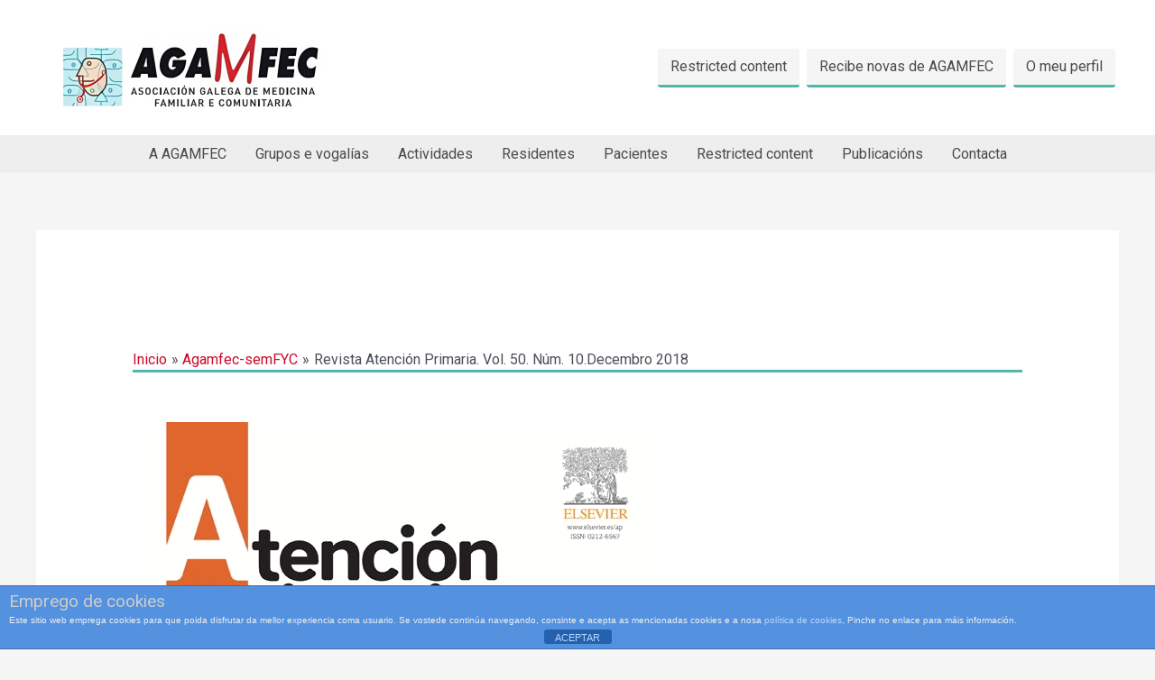

--- FILE ---
content_type: text/html; charset=UTF-8
request_url: https://www.agamfec.com/revista-atencion-primaria-vol-50-num-10-decembro-2018/
body_size: 39333
content:
<!DOCTYPE html>
<html lang="es-ES">
<head>
<meta charset="UTF-8">
<meta name="viewport" content="width=device-width, initial-scale=1">
	 <link rel="profile" href="https://gmpg.org/xfn/11"> 
	 <title>Revista Atención Primaria. Vol. 50. Núm. 10.Decembro 2018 &#8211; AGAMFEC</title>
<meta name='robots' content='max-image-preview:large' />
	<style>img:is([sizes="auto" i], [sizes^="auto," i]) { contain-intrinsic-size: 3000px 1500px }</style>
	<link rel='dns-prefetch' href='//fonts.googleapis.com' />
<link rel="alternate" type="application/rss+xml" title="AGAMFEC &raquo; Feed" href="https://www.agamfec.com/feed/" />
<link rel="alternate" type="application/rss+xml" title="AGAMFEC &raquo; Feed de los comentarios" href="https://www.agamfec.com/comments/feed/" />
<link rel="alternate" type="application/rss+xml" title="AGAMFEC &raquo; Comentario Revista Atención Primaria. Vol. 50. Núm. 10.Decembro 2018 del feed" href="https://www.agamfec.com/revista-atencion-primaria-vol-50-num-10-decembro-2018/feed/" />
<script>
window._wpemojiSettings = {"baseUrl":"https:\/\/s.w.org\/images\/core\/emoji\/16.0.1\/72x72\/","ext":".png","svgUrl":"https:\/\/s.w.org\/images\/core\/emoji\/16.0.1\/svg\/","svgExt":".svg","source":{"concatemoji":"https:\/\/www.agamfec.com\/wp\/wp-includes\/js\/wp-emoji-release.min.js?ver=6.8.3"}};
/*! This file is auto-generated */
!function(s,n){var o,i,e;function c(e){try{var t={supportTests:e,timestamp:(new Date).valueOf()};sessionStorage.setItem(o,JSON.stringify(t))}catch(e){}}function p(e,t,n){e.clearRect(0,0,e.canvas.width,e.canvas.height),e.fillText(t,0,0);var t=new Uint32Array(e.getImageData(0,0,e.canvas.width,e.canvas.height).data),a=(e.clearRect(0,0,e.canvas.width,e.canvas.height),e.fillText(n,0,0),new Uint32Array(e.getImageData(0,0,e.canvas.width,e.canvas.height).data));return t.every(function(e,t){return e===a[t]})}function u(e,t){e.clearRect(0,0,e.canvas.width,e.canvas.height),e.fillText(t,0,0);for(var n=e.getImageData(16,16,1,1),a=0;a<n.data.length;a++)if(0!==n.data[a])return!1;return!0}function f(e,t,n,a){switch(t){case"flag":return n(e,"\ud83c\udff3\ufe0f\u200d\u26a7\ufe0f","\ud83c\udff3\ufe0f\u200b\u26a7\ufe0f")?!1:!n(e,"\ud83c\udde8\ud83c\uddf6","\ud83c\udde8\u200b\ud83c\uddf6")&&!n(e,"\ud83c\udff4\udb40\udc67\udb40\udc62\udb40\udc65\udb40\udc6e\udb40\udc67\udb40\udc7f","\ud83c\udff4\u200b\udb40\udc67\u200b\udb40\udc62\u200b\udb40\udc65\u200b\udb40\udc6e\u200b\udb40\udc67\u200b\udb40\udc7f");case"emoji":return!a(e,"\ud83e\udedf")}return!1}function g(e,t,n,a){var r="undefined"!=typeof WorkerGlobalScope&&self instanceof WorkerGlobalScope?new OffscreenCanvas(300,150):s.createElement("canvas"),o=r.getContext("2d",{willReadFrequently:!0}),i=(o.textBaseline="top",o.font="600 32px Arial",{});return e.forEach(function(e){i[e]=t(o,e,n,a)}),i}function t(e){var t=s.createElement("script");t.src=e,t.defer=!0,s.head.appendChild(t)}"undefined"!=typeof Promise&&(o="wpEmojiSettingsSupports",i=["flag","emoji"],n.supports={everything:!0,everythingExceptFlag:!0},e=new Promise(function(e){s.addEventListener("DOMContentLoaded",e,{once:!0})}),new Promise(function(t){var n=function(){try{var e=JSON.parse(sessionStorage.getItem(o));if("object"==typeof e&&"number"==typeof e.timestamp&&(new Date).valueOf()<e.timestamp+604800&&"object"==typeof e.supportTests)return e.supportTests}catch(e){}return null}();if(!n){if("undefined"!=typeof Worker&&"undefined"!=typeof OffscreenCanvas&&"undefined"!=typeof URL&&URL.createObjectURL&&"undefined"!=typeof Blob)try{var e="postMessage("+g.toString()+"("+[JSON.stringify(i),f.toString(),p.toString(),u.toString()].join(",")+"));",a=new Blob([e],{type:"text/javascript"}),r=new Worker(URL.createObjectURL(a),{name:"wpTestEmojiSupports"});return void(r.onmessage=function(e){c(n=e.data),r.terminate(),t(n)})}catch(e){}c(n=g(i,f,p,u))}t(n)}).then(function(e){for(var t in e)n.supports[t]=e[t],n.supports.everything=n.supports.everything&&n.supports[t],"flag"!==t&&(n.supports.everythingExceptFlag=n.supports.everythingExceptFlag&&n.supports[t]);n.supports.everythingExceptFlag=n.supports.everythingExceptFlag&&!n.supports.flag,n.DOMReady=!1,n.readyCallback=function(){n.DOMReady=!0}}).then(function(){return e}).then(function(){var e;n.supports.everything||(n.readyCallback(),(e=n.source||{}).concatemoji?t(e.concatemoji):e.wpemoji&&e.twemoji&&(t(e.twemoji),t(e.wpemoji)))}))}((window,document),window._wpemojiSettings);
</script>
<link rel='stylesheet' id='sdm-styles-css' href='https://www.agamfec.com/wp/wp-content/plugins/simple-download-monitor/css/sdm_wp_styles.css?ver=6.8.3' media='all' />
<link rel='stylesheet' id='form-manager-css-css' href='https://www.agamfec.com/wp/wp-content/plugins/wordpress-form-manager/css/style.css?ver=6.8.3' media='all' />
<link rel='stylesheet' id='masterstudy-bootstrap-css' href='https://www.agamfec.com/wp/wp-content/plugins/masterstudy-lms-learning-management-system/_core/assets/vendors/bootstrap.min.css?ver=3.7.11' media='all' />
<link rel='stylesheet' id='masterstudy-bootstrap-custom-css' href='https://www.agamfec.com/wp/wp-content/plugins/masterstudy-lms-learning-management-system/_core/assets/vendors/ms-bootstrap-custom.css?ver=3.7.11' media='all' />
<link rel='stylesheet' id='astra-vc-builder-css' href='https://www.agamfec.com/wp/wp-content/themes/astra/assets/css/minified/compatibility/page-builder/vc-plugin.min.css?ver=4.3.1' media='all' />
<link rel='stylesheet' id='astra-theme-css-css' href='https://www.agamfec.com/wp/wp-content/themes/astra/assets/css/minified/frontend.min.css?ver=4.3.1' media='all' />
<style id='astra-theme-css-inline-css'>
.ast-no-sidebar .entry-content .alignfull {margin-left: calc( -50vw + 50%);margin-right: calc( -50vw + 50%);max-width: 100vw;width: 100vw;}.ast-no-sidebar .entry-content .alignwide {margin-left: calc(-41vw + 50%);margin-right: calc(-41vw + 50%);max-width: unset;width: unset;}.ast-no-sidebar .entry-content .alignfull .alignfull,.ast-no-sidebar .entry-content .alignfull .alignwide,.ast-no-sidebar .entry-content .alignwide .alignfull,.ast-no-sidebar .entry-content .alignwide .alignwide,.ast-no-sidebar .entry-content .wp-block-column .alignfull,.ast-no-sidebar .entry-content .wp-block-column .alignwide{width: 100%;margin-left: auto;margin-right: auto;}.wp-block-gallery,.blocks-gallery-grid {margin: 0;}.wp-block-separator {max-width: 100px;}.wp-block-separator.is-style-wide,.wp-block-separator.is-style-dots {max-width: none;}.entry-content .has-2-columns .wp-block-column:first-child {padding-right: 10px;}.entry-content .has-2-columns .wp-block-column:last-child {padding-left: 10px;}@media (max-width: 782px) {.entry-content .wp-block-columns .wp-block-column {flex-basis: 100%;}.entry-content .has-2-columns .wp-block-column:first-child {padding-right: 0;}.entry-content .has-2-columns .wp-block-column:last-child {padding-left: 0;}}body .entry-content .wp-block-latest-posts {margin-left: 0;}body .entry-content .wp-block-latest-posts li {list-style: none;}.ast-no-sidebar .ast-container .entry-content .wp-block-latest-posts {margin-left: 0;}.ast-header-break-point .entry-content .alignwide {margin-left: auto;margin-right: auto;}.entry-content .blocks-gallery-item img {margin-bottom: auto;}.wp-block-pullquote {border-top: 4px solid #555d66;border-bottom: 4px solid #555d66;color: #40464d;}:root{--ast-container-default-xlg-padding:6.67em;--ast-container-default-lg-padding:5.67em;--ast-container-default-slg-padding:4.34em;--ast-container-default-md-padding:3.34em;--ast-container-default-sm-padding:6.67em;--ast-container-default-xs-padding:2.4em;--ast-container-default-xxs-padding:1.4em;--ast-code-block-background:#EEEEEE;--ast-comment-inputs-background:#FAFAFA;}html{font-size:93.75%;}a,.page-title{color:#cb0c2a;}a:hover,a:focus{color:var(--ast-global-color-1);}body,button,input,select,textarea,.ast-button,.ast-custom-button{font-family:-apple-system,BlinkMacSystemFont,Segoe UI,Roboto,Oxygen-Sans,Ubuntu,Cantarell,Helvetica Neue,sans-serif;font-weight:inherit;font-size:15px;font-size:1rem;line-height:1.6em;}blockquote{color:var(--ast-global-color-3);}.site-title{font-size:17px;font-size:1.1333333333333rem;display:none;}header .custom-logo-link img{max-width:357px;}.astra-logo-svg{width:357px;}.site-header .site-description{font-size:15px;font-size:1rem;display:none;}.entry-title{font-size:30px;font-size:2rem;}h1,.entry-content h1{font-size:40px;font-size:2.6666666666667rem;line-height:1.4em;}h2,.entry-content h2{font-size:30px;font-size:2rem;line-height:1.25em;}h3,.entry-content h3{font-size:25px;font-size:1.6666666666667rem;line-height:1.2em;}h4,.entry-content h4{font-size:20px;font-size:1.3333333333333rem;line-height:1.2em;}h5,.entry-content h5{font-size:18px;font-size:1.2rem;line-height:1.2em;}h6,.entry-content h6{font-size:15px;font-size:1rem;line-height:1.25em;}::selection{background-color:#51b6ae;color:#000000;}body,h1,.entry-title a,.entry-content h1,h2,.entry-content h2,h3,.entry-content h3,h4,.entry-content h4,h5,.entry-content h5,h6,.entry-content h6{color:var(--ast-global-color-3);}.tagcloud a:hover,.tagcloud a:focus,.tagcloud a.current-item{color:#ffffff;border-color:#cb0c2a;background-color:#cb0c2a;}input:focus,input[type="text"]:focus,input[type="email"]:focus,input[type="url"]:focus,input[type="password"]:focus,input[type="reset"]:focus,input[type="search"]:focus,textarea:focus{border-color:#cb0c2a;}input[type="radio"]:checked,input[type=reset],input[type="checkbox"]:checked,input[type="checkbox"]:hover:checked,input[type="checkbox"]:focus:checked,input[type=range]::-webkit-slider-thumb{border-color:#cb0c2a;background-color:#cb0c2a;box-shadow:none;}.site-footer a:hover + .post-count,.site-footer a:focus + .post-count{background:#cb0c2a;border-color:#cb0c2a;}.single .nav-links .nav-previous,.single .nav-links .nav-next{color:#cb0c2a;}.entry-meta,.entry-meta *{line-height:1.45;color:#cb0c2a;}.entry-meta a:hover,.entry-meta a:hover *,.entry-meta a:focus,.entry-meta a:focus *,.page-links > .page-link,.page-links .page-link:hover,.post-navigation a:hover{color:var(--ast-global-color-1);}#cat option,.secondary .calendar_wrap thead a,.secondary .calendar_wrap thead a:visited{color:#cb0c2a;}.secondary .calendar_wrap #today,.ast-progress-val span{background:#cb0c2a;}.secondary a:hover + .post-count,.secondary a:focus + .post-count{background:#cb0c2a;border-color:#cb0c2a;}.calendar_wrap #today > a{color:#ffffff;}.page-links .page-link,.single .post-navigation a{color:#cb0c2a;}.widget-title,.widget .wp-block-heading{font-size:21px;font-size:1.4rem;color:var(--ast-global-color-3);}a:focus-visible,.ast-menu-toggle:focus-visible,.site .skip-link:focus-visible,.wp-block-loginout input:focus-visible,.wp-block-search.wp-block-search__button-inside .wp-block-search__inside-wrapper,.ast-header-navigation-arrow:focus-visible,.woocommerce .wc-proceed-to-checkout > .checkout-button:focus-visible,.woocommerce .woocommerce-MyAccount-navigation ul li a:focus-visible,.ast-orders-table__row .ast-orders-table__cell:focus-visible,.woocommerce .woocommerce-order-details .order-again > .button:focus-visible,.woocommerce .woocommerce-message a.button.wc-forward:focus-visible,.woocommerce #minus_qty:focus-visible,.woocommerce #plus_qty:focus-visible,a#ast-apply-coupon:focus-visible,.woocommerce .woocommerce-info a:focus-visible,.woocommerce .astra-shop-summary-wrap a:focus-visible,.woocommerce a.wc-forward:focus-visible,#ast-apply-coupon:focus-visible,.woocommerce-js .woocommerce-mini-cart-item a.remove:focus-visible{outline-style:dotted;outline-color:inherit;outline-width:thin;border-color:transparent;}input:focus,input[type="text"]:focus,input[type="email"]:focus,input[type="url"]:focus,input[type="password"]:focus,input[type="reset"]:focus,input[type="search"]:focus,input[type="number"]:focus,textarea:focus,.wp-block-search__input:focus,[data-section="section-header-mobile-trigger"] .ast-button-wrap .ast-mobile-menu-trigger-minimal:focus,.ast-mobile-popup-drawer.active .menu-toggle-close:focus,.woocommerce-ordering select.orderby:focus,#ast-scroll-top:focus,#coupon_code:focus,.woocommerce-page #comment:focus,.woocommerce #reviews #respond input#submit:focus,.woocommerce a.add_to_cart_button:focus,.woocommerce .button.single_add_to_cart_button:focus,.woocommerce .woocommerce-cart-form button:focus,.woocommerce .woocommerce-cart-form__cart-item .quantity .qty:focus,.woocommerce .woocommerce-billing-fields .woocommerce-billing-fields__field-wrapper .woocommerce-input-wrapper > .input-text:focus,.woocommerce #order_comments:focus,.woocommerce #place_order:focus,.woocommerce .woocommerce-address-fields .woocommerce-address-fields__field-wrapper .woocommerce-input-wrapper > .input-text:focus,.woocommerce .woocommerce-MyAccount-content form button:focus,.woocommerce .woocommerce-MyAccount-content .woocommerce-EditAccountForm .woocommerce-form-row .woocommerce-Input.input-text:focus,.woocommerce .ast-woocommerce-container .woocommerce-pagination ul.page-numbers li a:focus,body #content .woocommerce form .form-row .select2-container--default .select2-selection--single:focus,#ast-coupon-code:focus,.woocommerce.woocommerce-js .quantity input[type=number]:focus,.woocommerce-js .woocommerce-mini-cart-item .quantity input[type=number]:focus,.woocommerce p#ast-coupon-trigger:focus{border-style:dotted;border-color:inherit;border-width:thin;outline-color:transparent;}.site-logo-img img{ transition:all 0.2s linear;}.ast-header-break-point #ast-desktop-header{display:none;}@media (min-width:921px){#ast-mobile-header{display:none;}}.wp-block-buttons.aligncenter{justify-content:center;}@media (max-width:921px){.ast-theme-transparent-header #primary,.ast-theme-transparent-header #secondary{padding:0;}}@media (max-width:921px){.ast-plain-container.ast-no-sidebar #primary{padding:0;}}.ast-plain-container.ast-no-sidebar #primary{margin-top:0;margin-bottom:0;}@media (min-width:1200px){.ast-separate-container.ast-right-sidebar .entry-content .wp-block-image.alignfull,.ast-separate-container.ast-left-sidebar .entry-content .wp-block-image.alignfull,.ast-separate-container.ast-right-sidebar .entry-content .wp-block-cover.alignfull,.ast-separate-container.ast-left-sidebar .entry-content .wp-block-cover.alignfull{margin-left:-6.67em;margin-right:-6.67em;max-width:unset;width:unset;}.ast-separate-container.ast-right-sidebar .entry-content .wp-block-image.alignwide,.ast-separate-container.ast-left-sidebar .entry-content .wp-block-image.alignwide,.ast-separate-container.ast-right-sidebar .entry-content .wp-block-cover.alignwide,.ast-separate-container.ast-left-sidebar .entry-content .wp-block-cover.alignwide{margin-left:-20px;margin-right:-20px;max-width:unset;width:unset;}}@media (min-width:1200px){.wp-block-group .has-background{padding:20px;}}@media (min-width:1200px){.ast-no-sidebar.ast-separate-container .entry-content .wp-block-group.alignwide,.ast-no-sidebar.ast-separate-container .entry-content .wp-block-cover.alignwide{margin-left:-20px;margin-right:-20px;padding-left:20px;padding-right:20px;}.ast-no-sidebar.ast-separate-container .entry-content .wp-block-cover.alignfull,.ast-no-sidebar.ast-separate-container .entry-content .wp-block-group.alignfull{margin-left:-6.67em;margin-right:-6.67em;padding-left:6.67em;padding-right:6.67em;}}@media (min-width:1200px){.wp-block-cover-image.alignwide .wp-block-cover__inner-container,.wp-block-cover.alignwide .wp-block-cover__inner-container,.wp-block-cover-image.alignfull .wp-block-cover__inner-container,.wp-block-cover.alignfull .wp-block-cover__inner-container{width:100%;}}.wp-block-columns{margin-bottom:unset;}.wp-block-image.size-full{margin:2rem 0;}.wp-block-separator.has-background{padding:0;}.wp-block-gallery{margin-bottom:1.6em;}.wp-block-group{padding-top:4em;padding-bottom:4em;}.wp-block-group__inner-container .wp-block-columns:last-child,.wp-block-group__inner-container :last-child,.wp-block-table table{margin-bottom:0;}.blocks-gallery-grid{width:100%;}.wp-block-navigation-link__content{padding:5px 0;}.wp-block-group .wp-block-group .has-text-align-center,.wp-block-group .wp-block-column .has-text-align-center{max-width:100%;}.has-text-align-center{margin:0 auto;}@media (min-width:1200px){.wp-block-cover__inner-container,.alignwide .wp-block-group__inner-container,.alignfull .wp-block-group__inner-container{max-width:1200px;margin:0 auto;}.wp-block-group.alignnone,.wp-block-group.aligncenter,.wp-block-group.alignleft,.wp-block-group.alignright,.wp-block-group.alignwide,.wp-block-columns.alignwide{margin:2rem 0 1rem 0;}}@media (max-width:1200px){.wp-block-group{padding:3em;}.wp-block-group .wp-block-group{padding:1.5em;}.wp-block-columns,.wp-block-column{margin:1rem 0;}}@media (min-width:921px){.wp-block-columns .wp-block-group{padding:2em;}}@media (max-width:544px){.wp-block-cover-image .wp-block-cover__inner-container,.wp-block-cover .wp-block-cover__inner-container{width:unset;}.wp-block-cover,.wp-block-cover-image{padding:2em 0;}.wp-block-group,.wp-block-cover{padding:2em;}.wp-block-media-text__media img,.wp-block-media-text__media video{width:unset;max-width:100%;}.wp-block-media-text.has-background .wp-block-media-text__content{padding:1em;}}.wp-block-image.aligncenter{margin-left:auto;margin-right:auto;}.wp-block-table.aligncenter{margin-left:auto;margin-right:auto;}@media (min-width:544px){.entry-content .wp-block-media-text.has-media-on-the-right .wp-block-media-text__content{padding:0 8% 0 0;}.entry-content .wp-block-media-text .wp-block-media-text__content{padding:0 0 0 8%;}.ast-plain-container .site-content .entry-content .has-custom-content-position.is-position-bottom-left > *,.ast-plain-container .site-content .entry-content .has-custom-content-position.is-position-bottom-right > *,.ast-plain-container .site-content .entry-content .has-custom-content-position.is-position-top-left > *,.ast-plain-container .site-content .entry-content .has-custom-content-position.is-position-top-right > *,.ast-plain-container .site-content .entry-content .has-custom-content-position.is-position-center-right > *,.ast-plain-container .site-content .entry-content .has-custom-content-position.is-position-center-left > *{margin:0;}}@media (max-width:544px){.entry-content .wp-block-media-text .wp-block-media-text__content{padding:8% 0;}.wp-block-media-text .wp-block-media-text__media img{width:auto;max-width:100%;}}@media (max-width:921px){.ast-separate-container #primary,.ast-separate-container #secondary{padding:1.5em 0;}#primary,#secondary{padding:1.5em 0;margin:0;}.ast-left-sidebar #content > .ast-container{display:flex;flex-direction:column-reverse;width:100%;}.ast-separate-container .ast-article-post,.ast-separate-container .ast-article-single{padding:1.5em 2.14em;}.ast-author-box img.avatar{margin:20px 0 0 0;}}@media (min-width:922px){.ast-separate-container.ast-right-sidebar #primary,.ast-separate-container.ast-left-sidebar #primary{border:0;}.search-no-results.ast-separate-container #primary{margin-bottom:4em;}}.wp-block-button .wp-block-button__link{color:#000000;}.wp-block-button .wp-block-button__link:hover,.wp-block-button .wp-block-button__link:focus{color:#ffffff;background-color:var(--ast-global-color-1);border-color:var(--ast-global-color-1);}.elementor-widget-heading h1.elementor-heading-title{line-height:1.4em;}.elementor-widget-heading h2.elementor-heading-title{line-height:1.25em;}.elementor-widget-heading h3.elementor-heading-title{line-height:1.2em;}.elementor-widget-heading h4.elementor-heading-title{line-height:1.2em;}.elementor-widget-heading h5.elementor-heading-title{line-height:1.2em;}.elementor-widget-heading h6.elementor-heading-title{line-height:1.25em;}.wp-block-button .wp-block-button__link{border-top-width:0;border-right-width:0;border-left-width:0;border-bottom-width:0;border-color:#51b6ae;background-color:#51b6ae;color:#000000;font-family:inherit;font-weight:inherit;line-height:1em;padding-top:10px;padding-right:40px;padding-bottom:10px;padding-left:40px;}.menu-toggle,button,.ast-button,.ast-custom-button,.button,input#submit,input[type="button"],input[type="submit"],input[type="reset"]{border-style:solid;border-top-width:0;border-right-width:0;border-left-width:0;border-bottom-width:0;color:#000000;border-color:#51b6ae;background-color:#51b6ae;padding-top:10px;padding-right:40px;padding-bottom:10px;padding-left:40px;font-family:inherit;font-weight:inherit;line-height:1em;}button:focus,.menu-toggle:hover,button:hover,.ast-button:hover,.ast-custom-button:hover .button:hover,.ast-custom-button:hover ,input[type=reset]:hover,input[type=reset]:focus,input#submit:hover,input#submit:focus,input[type="button"]:hover,input[type="button"]:focus,input[type="submit"]:hover,input[type="submit"]:focus{color:#ffffff;background-color:var(--ast-global-color-1);border-color:var(--ast-global-color-1);}@media (max-width:921px){.ast-mobile-header-stack .main-header-bar .ast-search-menu-icon{display:inline-block;}.ast-header-break-point.ast-header-custom-item-outside .ast-mobile-header-stack .main-header-bar .ast-search-icon{margin:0;}.ast-comment-avatar-wrap img{max-width:2.5em;}.ast-separate-container .ast-comment-list li.depth-1{padding:1.5em 2.14em;}.ast-separate-container .comment-respond{padding:2em 2.14em;}.ast-comment-meta{padding:0 1.8888em 1.3333em;}}@media (min-width:544px){.ast-container{max-width:100%;}}@media (max-width:544px){.ast-separate-container .ast-article-post,.ast-separate-container .ast-article-single,.ast-separate-container .comments-title,.ast-separate-container .ast-archive-description{padding:1.5em 1em;}.ast-separate-container #content .ast-container{padding-left:0.54em;padding-right:0.54em;}.ast-separate-container .ast-comment-list li.depth-1{padding:1.5em 1em;margin-bottom:1.5em;}.ast-separate-container .ast-comment-list .bypostauthor{padding:.5em;}.ast-search-menu-icon.ast-dropdown-active .search-field{width:170px;}}.ast-no-sidebar.ast-separate-container .entry-content .alignfull {margin-left: -6.67em;margin-right: -6.67em;width: auto;}@media (max-width: 1200px) {.ast-no-sidebar.ast-separate-container .entry-content .alignfull {margin-left: -2.4em;margin-right: -2.4em;}}@media (max-width: 768px) {.ast-no-sidebar.ast-separate-container .entry-content .alignfull {margin-left: -2.14em;margin-right: -2.14em;}}@media (max-width: 544px) {.ast-no-sidebar.ast-separate-container .entry-content .alignfull {margin-left: -1em;margin-right: -1em;}}.ast-no-sidebar.ast-separate-container .entry-content .alignwide {margin-left: -20px;margin-right: -20px;}.ast-no-sidebar.ast-separate-container .entry-content .wp-block-column .alignfull,.ast-no-sidebar.ast-separate-container .entry-content .wp-block-column .alignwide {margin-left: auto;margin-right: auto;width: 100%;}@media (max-width:921px){.site-title{display:none;}.site-header .site-description{display:none;}.entry-title{font-size:30px;}h1,.entry-content h1{font-size:30px;}h2,.entry-content h2{font-size:25px;}h3,.entry-content h3{font-size:20px;}.astra-logo-svg{width:120px;}header .custom-logo-link img,.ast-header-break-point .site-logo-img .custom-mobile-logo-link img{max-width:120px;}}@media (max-width:544px){.site-title{display:none;}.site-header .site-description{display:none;}.entry-title{font-size:30px;}h1,.entry-content h1{font-size:30px;}h2,.entry-content h2{font-size:25px;}h3,.entry-content h3{font-size:20px;}header .custom-logo-link img,.ast-header-break-point .site-branding img,.ast-header-break-point .custom-logo-link img{max-width:100px;}.astra-logo-svg{width:100px;}.ast-header-break-point .site-logo-img .custom-mobile-logo-link img{max-width:100px;}}@media (max-width:921px){html{font-size:85.5%;}}@media (max-width:544px){html{font-size:85.5%;}}@media (min-width:922px){.ast-container{max-width:1240px;}}@font-face {font-family: "Astra";src: url(https://www.agamfec.com/wp/wp-content/themes/astra/assets/fonts/astra.woff) format("woff"),url(https://www.agamfec.com/wp/wp-content/themes/astra/assets/fonts/astra.ttf) format("truetype"),url(https://www.agamfec.com/wp/wp-content/themes/astra/assets/fonts/astra.svg#astra) format("svg");font-weight: normal;font-style: normal;font-display: fallback;}@media (min-width:922px){.main-header-menu .sub-menu .menu-item.ast-left-align-sub-menu:hover > .sub-menu,.main-header-menu .sub-menu .menu-item.ast-left-align-sub-menu.focus > .sub-menu{margin-left:-0px;}}.astra-icon-down_arrow::after {content: "\e900";font-family: Astra;}.astra-icon-close::after {content: "\e5cd";font-family: Astra;}.astra-icon-drag_handle::after {content: "\e25d";font-family: Astra;}.astra-icon-format_align_justify::after {content: "\e235";font-family: Astra;}.astra-icon-menu::after {content: "\e5d2";font-family: Astra;}.astra-icon-reorder::after {content: "\e8fe";font-family: Astra;}.astra-icon-search::after {content: "\e8b6";font-family: Astra;}.astra-icon-zoom_in::after {content: "\e56b";font-family: Astra;}.astra-icon-check-circle::after {content: "\e901";font-family: Astra;}.astra-icon-shopping-cart::after {content: "\f07a";font-family: Astra;}.astra-icon-shopping-bag::after {content: "\f290";font-family: Astra;}.astra-icon-shopping-basket::after {content: "\f291";font-family: Astra;}.astra-icon-circle-o::after {content: "\e903";font-family: Astra;}.astra-icon-certificate::after {content: "\e902";font-family: Astra;}blockquote {padding: 1.2em;}:root .has-ast-global-color-0-color{color:var(--ast-global-color-0);}:root .has-ast-global-color-0-background-color{background-color:var(--ast-global-color-0);}:root .wp-block-button .has-ast-global-color-0-color{color:var(--ast-global-color-0);}:root .wp-block-button .has-ast-global-color-0-background-color{background-color:var(--ast-global-color-0);}:root .has-ast-global-color-1-color{color:var(--ast-global-color-1);}:root .has-ast-global-color-1-background-color{background-color:var(--ast-global-color-1);}:root .wp-block-button .has-ast-global-color-1-color{color:var(--ast-global-color-1);}:root .wp-block-button .has-ast-global-color-1-background-color{background-color:var(--ast-global-color-1);}:root .has-ast-global-color-2-color{color:var(--ast-global-color-2);}:root .has-ast-global-color-2-background-color{background-color:var(--ast-global-color-2);}:root .wp-block-button .has-ast-global-color-2-color{color:var(--ast-global-color-2);}:root .wp-block-button .has-ast-global-color-2-background-color{background-color:var(--ast-global-color-2);}:root .has-ast-global-color-3-color{color:var(--ast-global-color-3);}:root .has-ast-global-color-3-background-color{background-color:var(--ast-global-color-3);}:root .wp-block-button .has-ast-global-color-3-color{color:var(--ast-global-color-3);}:root .wp-block-button .has-ast-global-color-3-background-color{background-color:var(--ast-global-color-3);}:root .has-ast-global-color-4-color{color:var(--ast-global-color-4);}:root .has-ast-global-color-4-background-color{background-color:var(--ast-global-color-4);}:root .wp-block-button .has-ast-global-color-4-color{color:var(--ast-global-color-4);}:root .wp-block-button .has-ast-global-color-4-background-color{background-color:var(--ast-global-color-4);}:root .has-ast-global-color-5-color{color:var(--ast-global-color-5);}:root .has-ast-global-color-5-background-color{background-color:var(--ast-global-color-5);}:root .wp-block-button .has-ast-global-color-5-color{color:var(--ast-global-color-5);}:root .wp-block-button .has-ast-global-color-5-background-color{background-color:var(--ast-global-color-5);}:root .has-ast-global-color-6-color{color:var(--ast-global-color-6);}:root .has-ast-global-color-6-background-color{background-color:var(--ast-global-color-6);}:root .wp-block-button .has-ast-global-color-6-color{color:var(--ast-global-color-6);}:root .wp-block-button .has-ast-global-color-6-background-color{background-color:var(--ast-global-color-6);}:root .has-ast-global-color-7-color{color:var(--ast-global-color-7);}:root .has-ast-global-color-7-background-color{background-color:var(--ast-global-color-7);}:root .wp-block-button .has-ast-global-color-7-color{color:var(--ast-global-color-7);}:root .wp-block-button .has-ast-global-color-7-background-color{background-color:var(--ast-global-color-7);}:root .has-ast-global-color-8-color{color:var(--ast-global-color-8);}:root .has-ast-global-color-8-background-color{background-color:var(--ast-global-color-8);}:root .wp-block-button .has-ast-global-color-8-color{color:var(--ast-global-color-8);}:root .wp-block-button .has-ast-global-color-8-background-color{background-color:var(--ast-global-color-8);}:root{--ast-global-color-0:#0170B9;--ast-global-color-1:#3a3a3a;--ast-global-color-2:#3a3a3a;--ast-global-color-3:#4B4F58;--ast-global-color-4:#F5F5F5;--ast-global-color-5:#FFFFFF;--ast-global-color-6:#E5E5E5;--ast-global-color-7:#424242;--ast-global-color-8:#000000;}:root {--ast-border-color : #dddddd;}.ast-single-entry-banner {-js-display: flex;display: flex;flex-direction: column;justify-content: center;text-align: center;position: relative;background: #eeeeee;}.ast-single-entry-banner[data-banner-layout="layout-1"] {max-width: 1200px;background: inherit;padding: 20px 0;}.ast-single-entry-banner[data-banner-width-type="custom"] {margin: 0 auto;width: 100%;}.ast-single-entry-banner + .site-content .entry-header {margin-bottom: 0;}header.entry-header > *:not(:last-child){margin-bottom:10px;}.ast-archive-entry-banner {-js-display: flex;display: flex;flex-direction: column;justify-content: center;text-align: center;position: relative;background: #eeeeee;}.ast-archive-entry-banner[data-banner-width-type="custom"] {margin: 0 auto;width: 100%;}.ast-archive-entry-banner[data-banner-layout="layout-1"] {background: inherit;padding: 20px 0;text-align: left;}body.archive .ast-archive-description{max-width:1200px;width:100%;text-align:left;padding-top:3em;padding-right:3em;padding-bottom:3em;padding-left:3em;}body.archive .ast-archive-description .ast-archive-title,body.archive .ast-archive-description .ast-archive-title *{font-size:40px;font-size:2.6666666666667rem;}body.archive .ast-archive-description > *:not(:last-child){margin-bottom:12px;}@media (max-width:921px){body.archive .ast-archive-description{text-align:left;}}@media (max-width:544px){body.archive .ast-archive-description{text-align:left;}}.ast-breadcrumbs .trail-browse,.ast-breadcrumbs .trail-items,.ast-breadcrumbs .trail-items li{display:inline-block;margin:0;padding:0;border:none;background:inherit;text-indent:0;text-decoration:none;}.ast-breadcrumbs .trail-browse{font-size:inherit;font-style:inherit;font-weight:inherit;color:inherit;}.ast-breadcrumbs .trail-items{list-style:none;}.trail-items li::after{padding:0 0.3em;content:"\00bb";}.trail-items li:last-of-type::after{display:none;}.trail-items li::after{content:"\00bb";}.ast-default-menu-enable.ast-main-header-nav-open.ast-header-break-point .main-header-bar.ast-header-breadcrumb,.ast-main-header-nav-open .main-header-bar.ast-header-breadcrumb{padding-top:1em;padding-bottom:1em;}.ast-header-break-point .main-header-bar.ast-header-breadcrumb{border-bottom-width:1px;border-bottom-color:#eaeaea;border-bottom-style:solid;}.ast-breadcrumbs-wrapper{line-height:1.4;}.ast-breadcrumbs-wrapper .rank-math-breadcrumb p{margin-bottom:0px;}.ast-breadcrumbs-wrapper{display:block;width:100%;}h1,.entry-content h1,h2,.entry-content h2,h3,.entry-content h3,h4,.entry-content h4,h5,.entry-content h5,h6,.entry-content h6{color:var(--ast-global-color-2);}@media (max-width:921px){.ast-builder-grid-row-container.ast-builder-grid-row-tablet-3-firstrow .ast-builder-grid-row > *:first-child,.ast-builder-grid-row-container.ast-builder-grid-row-tablet-3-lastrow .ast-builder-grid-row > *:last-child{grid-column:1 / -1;}}@media (max-width:544px){.ast-builder-grid-row-container.ast-builder-grid-row-mobile-3-firstrow .ast-builder-grid-row > *:first-child,.ast-builder-grid-row-container.ast-builder-grid-row-mobile-3-lastrow .ast-builder-grid-row > *:last-child{grid-column:1 / -1;}}.ast-builder-layout-element .ast-site-identity{margin-top:0px;margin-bottom:0px;margin-left:0px;margin-right:0px;}.ast-builder-layout-element[data-section="title_tagline"]{display:flex;}@media (max-width:921px){.ast-header-break-point .ast-builder-layout-element[data-section="title_tagline"]{display:flex;}}@media (max-width:544px){.ast-header-break-point .ast-builder-layout-element[data-section="title_tagline"]{display:flex;}}.ast-builder-menu-1{font-family:inherit;font-weight:inherit;}.ast-builder-menu-1 .menu-item > .menu-link{color:#4b4b4b;}.ast-builder-menu-1 .menu-item > .ast-menu-toggle{color:#4b4b4b;}.ast-builder-menu-1 .menu-item:hover > .menu-link,.ast-builder-menu-1 .inline-on-mobile .menu-item:hover > .ast-menu-toggle{color:#cb0c2a;}.ast-builder-menu-1 .menu-item:hover > .ast-menu-toggle{color:#cb0c2a;}.ast-builder-menu-1 .sub-menu,.ast-builder-menu-1 .inline-on-mobile .sub-menu{border-top-width:2px;border-bottom-width:0;border-right-width:0;border-left-width:0;border-color:#51b6ae;border-style:solid;}.ast-builder-menu-1 .main-header-menu > .menu-item > .sub-menu,.ast-builder-menu-1 .main-header-menu > .menu-item > .astra-full-megamenu-wrapper{margin-top:0;}.ast-desktop .ast-builder-menu-1 .main-header-menu > .menu-item > .sub-menu:before,.ast-desktop .ast-builder-menu-1 .main-header-menu > .menu-item > .astra-full-megamenu-wrapper:before{height:calc( 0px + 5px );}.ast-desktop .ast-builder-menu-1 .menu-item .sub-menu .menu-link{border-style:none;}@media (max-width:921px){.ast-header-break-point .ast-builder-menu-1 .menu-item.menu-item-has-children > .ast-menu-toggle{top:0;}.ast-builder-menu-1 .inline-on-mobile .menu-item.menu-item-has-children > .ast-menu-toggle{right:-15px;}.ast-builder-menu-1 .menu-item-has-children > .menu-link:after{content:unset;}.ast-builder-menu-1 .main-header-menu > .menu-item > .sub-menu,.ast-builder-menu-1 .main-header-menu > .menu-item > .astra-full-megamenu-wrapper{margin-top:0;}}@media (max-width:544px){.ast-header-break-point .ast-builder-menu-1 .menu-item.menu-item-has-children > .ast-menu-toggle{top:0;}.ast-builder-menu-1 .main-header-menu > .menu-item > .sub-menu,.ast-builder-menu-1 .main-header-menu > .menu-item > .astra-full-megamenu-wrapper{margin-top:0;}}.ast-builder-menu-1{display:flex;}@media (max-width:921px){.ast-header-break-point .ast-builder-menu-1{display:flex;}}@media (max-width:544px){.ast-header-break-point .ast-builder-menu-1{display:flex;}}.ast-builder-menu-2{font-family:inherit;font-weight:inherit;}.ast-builder-menu-2 .menu-item > .menu-link{color:#4b4b4b;}.ast-builder-menu-2 .menu-item > .ast-menu-toggle{color:#4b4b4b;}.ast-builder-menu-2 .menu-item:hover > .menu-link,.ast-builder-menu-2 .inline-on-mobile .menu-item:hover > .ast-menu-toggle{color:#cb0c2a;}.ast-builder-menu-2 .menu-item:hover > .ast-menu-toggle{color:#cb0c2a;}.ast-builder-menu-2 .sub-menu,.ast-builder-menu-2 .inline-on-mobile .sub-menu{border-top-width:4px;border-bottom-width:0;border-right-width:0;border-left-width:0;border-color:#cb0c2a;border-style:solid;width:476px;}.ast-builder-menu-2 .main-header-menu > .menu-item > .sub-menu,.ast-builder-menu-2 .main-header-menu > .menu-item > .astra-full-megamenu-wrapper{margin-top:0;}.ast-desktop .ast-builder-menu-2 .main-header-menu > .menu-item > .sub-menu:before,.ast-desktop .ast-builder-menu-2 .main-header-menu > .menu-item > .astra-full-megamenu-wrapper:before{height:calc( 0px + 5px );}.ast-desktop .ast-builder-menu-2 .menu-item .sub-menu .menu-link{border-style:none;}@media (max-width:921px){.ast-header-break-point .ast-builder-menu-2 .menu-item.menu-item-has-children > .ast-menu-toggle{top:0;}.ast-builder-menu-2 .inline-on-mobile .menu-item.menu-item-has-children > .ast-menu-toggle{right:-15px;}.ast-builder-menu-2 .menu-item-has-children > .menu-link:after{content:unset;}.ast-builder-menu-2 .main-header-menu > .menu-item > .sub-menu,.ast-builder-menu-2 .main-header-menu > .menu-item > .astra-full-megamenu-wrapper{margin-top:0;}}@media (max-width:544px){.ast-header-break-point .ast-builder-menu-2 .menu-item.menu-item-has-children > .ast-menu-toggle{top:0;}.ast-builder-menu-2 .main-header-menu > .menu-item > .sub-menu,.ast-builder-menu-2 .main-header-menu > .menu-item > .astra-full-megamenu-wrapper{margin-top:0;}}.ast-builder-menu-2{display:flex;}@media (max-width:921px){.ast-header-break-point .ast-builder-menu-2{display:flex;}}@media (max-width:544px){.ast-header-break-point .ast-builder-menu-2{display:flex;}}.ast-desktop .ast-menu-hover-style-underline > .menu-item > .menu-link:before,.ast-desktop .ast-menu-hover-style-overline > .menu-item > .menu-link:before {content: "";position: absolute;width: 100%;right: 50%;height: 1px;background-color: transparent;transform: scale(0,0) translate(-50%,0);transition: transform .3s ease-in-out,color .0s ease-in-out;}.ast-desktop .ast-menu-hover-style-underline > .menu-item:hover > .menu-link:before,.ast-desktop .ast-menu-hover-style-overline > .menu-item:hover > .menu-link:before {width: calc(100% - 1.2em);background-color: currentColor;transform: scale(1,1) translate(50%,0);}.ast-desktop .ast-menu-hover-style-underline > .menu-item > .menu-link:before {bottom: 0;}.ast-desktop .ast-menu-hover-style-overline > .menu-item > .menu-link:before {top: 0;}.ast-desktop .ast-menu-hover-style-zoom > .menu-item > .menu-link:hover {transition: all .3s ease;transform: scale(1.2);}.site-below-footer-wrap{padding-top:20px;padding-bottom:20px;}.site-below-footer-wrap[data-section="section-below-footer-builder"]{background-color:#eeeeee;;min-height:80px;}.site-below-footer-wrap[data-section="section-below-footer-builder"] .ast-builder-grid-row{max-width:1200px;margin-left:auto;margin-right:auto;}.site-below-footer-wrap[data-section="section-below-footer-builder"] .ast-builder-grid-row,.site-below-footer-wrap[data-section="section-below-footer-builder"] .site-footer-section{align-items:flex-start;}.site-below-footer-wrap[data-section="section-below-footer-builder"].ast-footer-row-inline .site-footer-section{display:flex;margin-bottom:0;}.ast-builder-grid-row-full .ast-builder-grid-row{grid-template-columns:1fr;}@media (max-width:921px){.site-below-footer-wrap[data-section="section-below-footer-builder"].ast-footer-row-tablet-inline .site-footer-section{display:flex;margin-bottom:0;}.site-below-footer-wrap[data-section="section-below-footer-builder"].ast-footer-row-tablet-stack .site-footer-section{display:block;margin-bottom:10px;}.ast-builder-grid-row-container.ast-builder-grid-row-tablet-full .ast-builder-grid-row{grid-template-columns:1fr;}}@media (max-width:544px){.site-below-footer-wrap[data-section="section-below-footer-builder"].ast-footer-row-mobile-inline .site-footer-section{display:flex;margin-bottom:0;}.site-below-footer-wrap[data-section="section-below-footer-builder"].ast-footer-row-mobile-stack .site-footer-section{display:block;margin-bottom:10px;}.ast-builder-grid-row-container.ast-builder-grid-row-mobile-full .ast-builder-grid-row{grid-template-columns:1fr;}}.site-below-footer-wrap[data-section="section-below-footer-builder"]{display:grid;}@media (max-width:921px){.ast-header-break-point .site-below-footer-wrap[data-section="section-below-footer-builder"]{display:grid;}}@media (max-width:544px){.ast-header-break-point .site-below-footer-wrap[data-section="section-below-footer-builder"]{display:grid;}}.ast-footer-copyright{text-align:center;}.ast-footer-copyright {color:#3a3a3a;}@media (max-width:921px){.ast-footer-copyright{text-align:center;}}@media (max-width:544px){.ast-footer-copyright{text-align:center;}}.ast-footer-copyright.ast-builder-layout-element{display:flex;}@media (max-width:921px){.ast-header-break-point .ast-footer-copyright.ast-builder-layout-element{display:flex;}}@media (max-width:544px){.ast-header-break-point .ast-footer-copyright.ast-builder-layout-element{display:flex;}}.elementor-template-full-width .ast-container{display:block;}.elementor-screen-only,.screen-reader-text,.screen-reader-text span,.ui-helper-hidden-accessible{top:0 !important;}@media (max-width:544px){.elementor-element .elementor-wc-products .woocommerce[class*="columns-"] ul.products li.product{width:auto;margin:0;}.elementor-element .woocommerce .woocommerce-result-count{float:none;}}.ast-header-break-point .main-header-bar{border-bottom-width:1px;}@media (min-width:922px){.main-header-bar{border-bottom-width:1px;}}.main-header-menu .menu-item, #astra-footer-menu .menu-item, .main-header-bar .ast-masthead-custom-menu-items{-js-display:flex;display:flex;-webkit-box-pack:center;-webkit-justify-content:center;-moz-box-pack:center;-ms-flex-pack:center;justify-content:center;-webkit-box-orient:vertical;-webkit-box-direction:normal;-webkit-flex-direction:column;-moz-box-orient:vertical;-moz-box-direction:normal;-ms-flex-direction:column;flex-direction:column;}.main-header-menu > .menu-item > .menu-link, #astra-footer-menu > .menu-item > .menu-link{height:100%;-webkit-box-align:center;-webkit-align-items:center;-moz-box-align:center;-ms-flex-align:center;align-items:center;-js-display:flex;display:flex;}.main-header-menu .sub-menu .menu-item.menu-item-has-children > .menu-link:after{position:absolute;right:1em;top:50%;transform:translate(0,-50%) rotate(270deg);}.ast-header-break-point .main-header-bar .main-header-bar-navigation .page_item_has_children > .ast-menu-toggle::before, .ast-header-break-point .main-header-bar .main-header-bar-navigation .menu-item-has-children > .ast-menu-toggle::before, .ast-mobile-popup-drawer .main-header-bar-navigation .menu-item-has-children>.ast-menu-toggle::before, .ast-header-break-point .ast-mobile-header-wrap .main-header-bar-navigation .menu-item-has-children > .ast-menu-toggle::before{font-weight:bold;content:"\e900";font-family:Astra;text-decoration:inherit;display:inline-block;}.ast-header-break-point .main-navigation ul.sub-menu .menu-item .menu-link:before{content:"\e900";font-family:Astra;font-size:.65em;text-decoration:inherit;display:inline-block;transform:translate(0, -2px) rotateZ(270deg);margin-right:5px;}.widget_search .search-form:after{font-family:Astra;font-size:1.2em;font-weight:normal;content:"\e8b6";position:absolute;top:50%;right:15px;transform:translate(0, -50%);}.astra-search-icon::before{content:"\e8b6";font-family:Astra;font-style:normal;font-weight:normal;text-decoration:inherit;text-align:center;-webkit-font-smoothing:antialiased;-moz-osx-font-smoothing:grayscale;z-index:3;}.main-header-bar .main-header-bar-navigation .page_item_has_children > a:after, .main-header-bar .main-header-bar-navigation .menu-item-has-children > a:after, .menu-item-has-children .ast-header-navigation-arrow:after{content:"\e900";display:inline-block;font-family:Astra;font-size:.6rem;font-weight:bold;text-rendering:auto;-webkit-font-smoothing:antialiased;-moz-osx-font-smoothing:grayscale;margin-left:10px;line-height:normal;}.menu-item-has-children .sub-menu .ast-header-navigation-arrow:after{margin-left:0;}.ast-mobile-popup-drawer .main-header-bar-navigation .ast-submenu-expanded>.ast-menu-toggle::before{transform:rotateX(180deg);}.ast-header-break-point .main-header-bar-navigation .menu-item-has-children > .menu-link:after{display:none;}.ast-separate-container .blog-layout-1, .ast-separate-container .blog-layout-2, .ast-separate-container .blog-layout-3{background-color:transparent;background-image:none;}.ast-separate-container .ast-article-post{background-color:var(--ast-global-color-5);;}@media (max-width:921px){.ast-separate-container .ast-article-post{background-color:var(--ast-global-color-5);;}}@media (max-width:544px){.ast-separate-container .ast-article-post{background-color:var(--ast-global-color-5);;}}.ast-separate-container .ast-article-single:not(.ast-related-post), .ast-separate-container .comments-area .comment-respond,.ast-separate-container .comments-area .ast-comment-list li, .woocommerce.ast-separate-container .ast-woocommerce-container, .ast-separate-container .error-404, .ast-separate-container .no-results, .single.ast-separate-container  .ast-author-meta, .ast-separate-container .related-posts-title-wrapper,.ast-separate-container .comments-count-wrapper, .ast-box-layout.ast-plain-container .site-content,.ast-padded-layout.ast-plain-container .site-content, .ast-separate-container .comments-area .comments-title, .ast-separate-container .ast-archive-description{background-color:var(--ast-global-color-5);;}@media (max-width:921px){.ast-separate-container .ast-article-single:not(.ast-related-post), .ast-separate-container .comments-area .comment-respond,.ast-separate-container .comments-area .ast-comment-list li, .woocommerce.ast-separate-container .ast-woocommerce-container, .ast-separate-container .error-404, .ast-separate-container .no-results, .single.ast-separate-container  .ast-author-meta, .ast-separate-container .related-posts-title-wrapper,.ast-separate-container .comments-count-wrapper, .ast-box-layout.ast-plain-container .site-content,.ast-padded-layout.ast-plain-container .site-content, .ast-separate-container .comments-area .comments-title, .ast-separate-container .ast-archive-description{background-color:var(--ast-global-color-5);;}}@media (max-width:544px){.ast-separate-container .ast-article-single:not(.ast-related-post), .ast-separate-container .comments-area .comment-respond,.ast-separate-container .comments-area .ast-comment-list li, .woocommerce.ast-separate-container .ast-woocommerce-container, .ast-separate-container .error-404, .ast-separate-container .no-results, .single.ast-separate-container  .ast-author-meta, .ast-separate-container .related-posts-title-wrapper,.ast-separate-container .comments-count-wrapper, .ast-box-layout.ast-plain-container .site-content,.ast-padded-layout.ast-plain-container .site-content, .ast-separate-container .comments-area .comments-title, .ast-separate-container .ast-archive-description{background-color:var(--ast-global-color-5);;}}.ast-separate-container.ast-two-container #secondary .widget{background-color:var(--ast-global-color-5);;}@media (max-width:921px){.ast-separate-container.ast-two-container #secondary .widget{background-color:var(--ast-global-color-5);;}}@media (max-width:544px){.ast-separate-container.ast-two-container #secondary .widget{background-color:var(--ast-global-color-5);;}}.ast-mobile-header-wrap .ast-primary-header-bar,.ast-primary-header-bar .site-primary-header-wrap{min-height:70px;}.ast-desktop .ast-primary-header-bar .main-header-menu > .menu-item{line-height:70px;}.ast-header-break-point #masthead .ast-mobile-header-wrap .ast-primary-header-bar,.ast-header-break-point #masthead .ast-mobile-header-wrap .ast-below-header-bar,.ast-header-break-point #masthead .ast-mobile-header-wrap .ast-above-header-bar{padding-left:20px;padding-right:20px;}.ast-header-break-point .ast-primary-header-bar{border-bottom-width:1px;border-bottom-color:#eaeaea;border-bottom-style:solid;}@media (min-width:922px){.ast-primary-header-bar{border-bottom-width:1px;border-bottom-color:#eaeaea;border-bottom-style:solid;}}.ast-primary-header-bar{background-color:#ffffff;;}.ast-primary-header-bar{display:block;}@media (max-width:921px){.ast-header-break-point .ast-primary-header-bar{display:grid;}}@media (max-width:544px){.ast-header-break-point .ast-primary-header-bar{display:grid;}}.ast-builder-menu-mobile .main-navigation .menu-item.menu-item-has-children > .ast-menu-toggle{top:0;}.ast-builder-menu-mobile .main-navigation .menu-item-has-children > .menu-link:after{content:unset;}.ast-hfb-header .ast-builder-menu-mobile .main-header-menu, .ast-hfb-header .ast-builder-menu-mobile .main-navigation .menu-item .menu-link, .ast-hfb-header .ast-builder-menu-mobile .main-navigation .menu-item .sub-menu .menu-link{border-style:none;}.ast-builder-menu-mobile .main-navigation .menu-item.menu-item-has-children > .ast-menu-toggle{top:0;}@media (max-width:921px){.ast-builder-menu-mobile .main-navigation .menu-item.menu-item-has-children > .ast-menu-toggle{top:0;}.ast-builder-menu-mobile .main-navigation .menu-item-has-children > .menu-link:after{content:unset;}}@media (max-width:544px){.ast-builder-menu-mobile .main-navigation .menu-item.menu-item-has-children > .ast-menu-toggle{top:0;}}.ast-builder-menu-mobile .main-navigation{display:block;}@media (max-width:921px){.ast-header-break-point .ast-builder-menu-mobile .main-navigation{display:block;}}@media (max-width:544px){.ast-header-break-point .ast-builder-menu-mobile .main-navigation{display:block;}}.ast-below-header .main-header-bar-navigation{height:100%;}.ast-header-break-point .ast-mobile-header-wrap .ast-below-header-wrap .main-header-bar-navigation .inline-on-mobile .menu-item .menu-link{border:none;}.ast-header-break-point .ast-mobile-header-wrap .ast-below-header-wrap .main-header-bar-navigation .inline-on-mobile .menu-item-has-children > .ast-menu-toggle::before{font-size:.6rem;}.ast-header-break-point .ast-mobile-header-wrap .ast-below-header-wrap .main-header-bar-navigation .ast-submenu-expanded > .ast-menu-toggle::before{transform:rotateX(180deg);}#masthead .ast-mobile-header-wrap .ast-below-header-bar{padding-left:20px;padding-right:20px;}.ast-mobile-header-wrap .ast-below-header-bar ,.ast-below-header-bar .site-below-header-wrap{min-height:39px;}.ast-desktop .ast-below-header-bar .main-header-menu > .menu-item{line-height:39px;}.ast-desktop .ast-below-header-bar .ast-header-woo-cart,.ast-desktop .ast-below-header-bar .ast-header-edd-cart{line-height:39px;}.ast-below-header-bar{border-bottom-width:1px;border-bottom-color:#eaeaea;border-bottom-style:solid;}.ast-below-header-bar{background-color:#eeeeee;;background-image:none;;}.ast-header-break-point .ast-below-header-bar{background-color:#eeeeee;}.ast-below-header-bar{display:block;}@media (max-width:921px){.ast-header-break-point .ast-below-header-bar{display:grid;}}@media (max-width:544px){.ast-header-break-point .ast-below-header-bar{display:grid;}}:root{--e-global-color-astglobalcolor0:#0170B9;--e-global-color-astglobalcolor1:#3a3a3a;--e-global-color-astglobalcolor2:#3a3a3a;--e-global-color-astglobalcolor3:#4B4F58;--e-global-color-astglobalcolor4:#F5F5F5;--e-global-color-astglobalcolor5:#FFFFFF;--e-global-color-astglobalcolor6:#E5E5E5;--e-global-color-astglobalcolor7:#424242;--e-global-color-astglobalcolor8:#000000;}.comment-reply-title{font-size:24px;font-size:1.6rem;}.ast-comment-meta{line-height:1.666666667;color:#cb0c2a;font-size:12px;font-size:0.8rem;}.ast-comment-list #cancel-comment-reply-link{font-size:15px;font-size:1rem;}.comments-count-wrapper {padding: 2em 0;}.comments-count-wrapper .comments-title {font-weight: normal;word-wrap: break-word;}.ast-comment-list {margin: 0;word-wrap: break-word;padding-bottom: 0.5em;list-style: none;}.ast-comment-list li {list-style: none;}.ast-comment-list li.depth-1 .ast-comment,.ast-comment-list li.depth-2 .ast-comment {border-bottom: 1px solid #eeeeee;}.ast-comment-list .comment-respond {padding: 1em 0;border-bottom: 1px solid #dddddd;}.ast-comment-list .comment-respond .comment-reply-title {margin-top: 0;padding-top: 0;}.ast-comment-list .comment-respond p {margin-bottom: .5em;}.ast-comment-list .ast-comment-edit-reply-wrap {-js-display: flex;display: flex;justify-content: flex-end;}.ast-comment-list .ast-edit-link {flex: 1;}.ast-comment-list .comment-awaiting-moderation {margin-bottom: 0;}.ast-comment {padding: 1em 0 ;}.ast-comment-avatar-wrap img {border-radius: 50%;}.ast-comment-content {clear: both;}.ast-comment-cite-wrap {text-align: left;}.ast-comment-cite-wrap cite {font-style: normal;}.comment-reply-title {padding-top: 1em;font-weight: normal;line-height: 1.65;}.ast-comment-meta {margin-bottom: 0.5em;}.comments-area {border-top: 1px solid #eeeeee;margin-top: 2em;}.comments-area .comment-form-comment {width: 100%;border: none;margin: 0;padding: 0;}.comments-area .comment-notes,.comments-area .comment-textarea,.comments-area .form-allowed-tags {margin-bottom: 1.5em;}.comments-area .form-submit {margin-bottom: 0;}.comments-area textarea#comment,.comments-area .ast-comment-formwrap input[type="text"] {width: 100%;border-radius: 0;vertical-align: middle;margin-bottom: 10px;}.comments-area .no-comments {margin-top: 0.5em;margin-bottom: 0.5em;}.comments-area p.logged-in-as {margin-bottom: 1em;}.ast-separate-container .comments-count-wrapper {background-color: #fff;padding: 2em 6.67em 0;}@media (max-width: 1200px) {.ast-separate-container .comments-count-wrapper {padding: 2em 3.34em;}}.ast-separate-container .comments-area {border-top: 0;}.ast-separate-container .ast-comment-list {padding-bottom: 0;}.ast-separate-container .ast-comment-list li {background-color: #fff;}.ast-separate-container .ast-comment-list li.depth-1 .children li {padding-bottom: 0;padding-top: 0;margin-bottom: 0;}.ast-separate-container .ast-comment-list li.depth-1 .ast-comment,.ast-separate-container .ast-comment-list li.depth-2 .ast-comment {border-bottom: 0;}.ast-separate-container .ast-comment-list .comment-respond {padding-top: 0;padding-bottom: 1em;background-color: transparent;}.ast-separate-container .ast-comment-list .pingback p {margin-bottom: 0;}.ast-separate-container .ast-comment-list .bypostauthor {padding: 2em;margin-bottom: 1em;}.ast-separate-container .ast-comment-list .bypostauthor li {background: transparent;margin-bottom: 0;padding: 0 0 0 2em;}.ast-separate-container .comment-reply-title {padding-top: 0;}.comment-content a {word-wrap: break-word;}.comment-form-legend {margin-bottom: unset;padding: 0 0.5em;}.ast-separate-container .ast-comment-list li.depth-1 {padding: 4em 6.67em;margin-bottom: 2em;}@media (max-width: 1200px) {.ast-separate-container .ast-comment-list li.depth-1 {padding: 3em 3.34em;}}.ast-separate-container .comment-respond {background-color: #fff;padding: 4em 6.67em;border-bottom: 0;}@media (max-width: 1200px) {.ast-separate-container .comment-respond {padding: 3em 2.34em;}}.ast-comment-list .children {margin-left: 2em;}@media (max-width: 992px) {.ast-comment-list .children {margin-left: 1em;}}.ast-comment-list #cancel-comment-reply-link {white-space: nowrap;font-size: 15px;font-size: 1rem;margin-left: 1em;}.ast-comment-avatar-wrap {float: left;clear: right;margin-right: 1.33333em;}.ast-comment-meta-wrap {float: left;clear: right;padding: 0 0 1.33333em;}.ast-comment-time .timendate,.ast-comment-time .reply {margin-right: 0.5em;}.comments-area #wp-comment-cookies-consent {margin-right: 10px;}.ast-page-builder-template .comments-area {padding-left: 20px;padding-right: 20px;margin-top: 0;margin-bottom: 2em;}.ast-separate-container .ast-comment-list .bypostauthor .bypostauthor {background: transparent;margin-bottom: 0;padding-right: 0;padding-bottom: 0;padding-top: 0;}@media (min-width:922px){.ast-separate-container .ast-comment-list li .comment-respond{padding-left:2.66666em;padding-right:2.66666em;}}@media (max-width:544px){.ast-separate-container .comments-count-wrapper{padding:1.5em 1em;}.ast-separate-container .ast-comment-list li.depth-1{padding:1.5em 1em;margin-bottom:1.5em;}.ast-separate-container .ast-comment-list .bypostauthor{padding:.5em;}.ast-separate-container .comment-respond{padding:1.5em 1em;}.ast-separate-container .ast-comment-list .bypostauthor li{padding:0 0 0 .5em;}.ast-comment-list .children{margin-left:0.66666em;}}@media (max-width:921px){.ast-comment-avatar-wrap img{max-width:2.5em;}.comments-area{margin-top:1.5em;}.ast-separate-container .comments-count-wrapper{padding:2em 2.14em;}.ast-separate-container .ast-comment-list li.depth-1{padding:1.5em 2.14em;}.ast-separate-container .comment-respond{padding:2em 2.14em;}}@media (max-width:921px){.ast-comment-avatar-wrap{margin-right:0.5em;}}
</style>
<link rel='stylesheet' id='sbi_styles-css' href='https://www.agamfec.com/wp/wp-content/plugins/instagram-feed/css/sbi-styles.min.css?ver=6.6.1' media='all' />
<link rel='stylesheet' id='lrm-modal-css' href='https://www.agamfec.com/wp/wp-content/plugins/ajax-login-and-registration-modal-popup/assets/lrm-core-compiled.css?ver=56' media='all' />
<link rel='stylesheet' id='lrm-modal-skin-css' href='https://www.agamfec.com/wp/wp-content/plugins/ajax-login-and-registration-modal-popup/skins/default/skin.css?ver=56' media='all' />
<link rel='stylesheet' id='premium-addons-css' href='https://www.agamfec.com/wp/wp-content/plugins/premium-addons-for-elementor/assets/frontend/min-css/premium-addons.min.css?ver=4.10.15' media='all' />
<style id='wp-emoji-styles-inline-css'>

	img.wp-smiley, img.emoji {
		display: inline !important;
		border: none !important;
		box-shadow: none !important;
		height: 1em !important;
		width: 1em !important;
		margin: 0 0.07em !important;
		vertical-align: -0.1em !important;
		background: none !important;
		padding: 0 !important;
	}
</style>
<link rel='stylesheet' id='better-playlist-css' href='https://www.agamfec.com/wp/wp-content/plugins/better-playlist/css/better-playlist.min.css?ver=1.4.5' media='all' />
<link rel='stylesheet' id='wpml-blocks-css' href='https://www.agamfec.com/wp/wp-content/plugins/sitepress-multilingual-cms/dist/css/blocks/styles.css?ver=4.6.7' media='all' />
<link rel='stylesheet' id='front-estilos-css' href='https://www.agamfec.com/wp/wp-content/plugins/asesor-cookies-para-la-ley-en-espana/html/front/estilos.css?ver=6.8.3' media='all' />
<link rel='stylesheet' id='bbp-default-css' href='https://www.agamfec.com/wp/wp-content/plugins/bbpress/templates/default/css/bbpress.min.css?ver=2.6.14' media='all' />
<link rel='stylesheet' id='bs-icons-css' href='https://www.agamfec.com/wp/wp-content/plugins/better-adsmanager/includes/libs/better-framework/assets/css/bs-icons.css?ver=3.10.16' media='all' />
<link rel='stylesheet' id='better-social-counter-css' href='https://www.agamfec.com/wp/wp-content/plugins/better-social-counter/css/style.min.css?ver=1.13.0' media='all' />
<link rel='stylesheet' id='better-weather-css' href='https://www.agamfec.com/wp/wp-content/plugins/better-weather/css/bw-style.min.css?ver=3.2.2' media='all' />
<link rel='stylesheet' id='contact-form-7-css' href='https://www.agamfec.com/wp/wp-content/plugins/contact-form-7/includes/css/styles.css?ver=6.1.4' media='all' />
<link rel='stylesheet' id='astra-contact-form-7-css' href='https://www.agamfec.com/wp/wp-content/themes/astra/assets/css/minified/compatibility/contact-form-7-main.min.css?ver=4.3.1' media='all' />
<link rel='stylesheet' id='dashicons-css' href='https://www.agamfec.com/wp/wp-includes/css/dashicons.min.css?ver=6.8.3' media='all' />
<link rel='stylesheet' id='edwiserbridge_font_awesome-css' href='https://www.agamfec.com/wp/wp-content/plugins/edwiser-bridge/public/assets/css/font-awesome-4.4.0/css/font-awesome.min.css?ver=2.2.0' media='all' />
<link rel='stylesheet' id='edwiserbridge-css' href='https://www.agamfec.com/wp/wp-content/plugins/edwiser-bridge/public/assets/css/eb-public.css?ver=2.2.0' media='all' />
<link rel='stylesheet' id='wdmdatatablecss-css' href='https://www.agamfec.com/wp/wp-content/plugins/edwiser-bridge/public/assets/css/datatable.css?ver=2.2.0' media='all' />
<link rel='stylesheet' id='eb-public-jquery-ui-css-css' href='https://www.agamfec.com/wp/wp-content/plugins/edwiser-bridge/admin/assets/css/jquery-ui.css?ver=2.2.0' media='all' />
<link rel='stylesheet' id='stm_lms_icons-css' href='https://www.agamfec.com/wp/wp-content/plugins/masterstudy-lms-learning-management-system/_core/assets/icons/style.css?ver=3.7.11' media='all' />
<link rel='stylesheet' id='video.js-css' href='https://www.agamfec.com/wp/wp-content/plugins/masterstudy-lms-learning-management-system/_core/assets/vendors/video-js.min.css?ver=3.7.11' media='all' />
<link rel='stylesheet' id='font-awesome-min-css' href='https://www.agamfec.com/wp/wp-content/plugins/masterstudy-lms-learning-management-system/_core/libraries/nuxy/metaboxes/assets/vendors/font-awesome.min.css?ver=3.7.11' media='all' />
<link rel='stylesheet' id='masterstudy-lms-learning-management-system-css' href='https://www.agamfec.com/wp/wp-content/plugins/masterstudy-lms-learning-management-system/_core/assets/css/stm_lms.css?ver=3.7.11' media='all' />
<link rel='stylesheet' id='stm-lms-noconflict/main-css' href='https://www.agamfec.com/wp/wp-content/plugins/masterstudy-lms-learning-management-system/_core/assets/css/parts/noconflict/main.css?ver=3.7.11' media='all' />
<link rel='stylesheet' id='rs-plugin-settings-css' href='https://www.agamfec.com/wp/wp-content/plugins/revslider/public/assets/css/rs6.css?ver=6.1.5' media='all' />
<style id='rs-plugin-settings-inline-css'>
#rs-demo-id {}
</style>
<link rel='stylesheet' id='ppress-frontend-css' href='https://www.agamfec.com/wp/wp-content/plugins/wp-user-avatar/assets/css/frontend.min.css?ver=4.16.6' media='all' />
<link rel='stylesheet' id='ppress-flatpickr-css' href='https://www.agamfec.com/wp/wp-content/plugins/wp-user-avatar/assets/flatpickr/flatpickr.min.css?ver=4.16.6' media='all' />
<link rel='stylesheet' id='ppress-select2-css' href='https://www.agamfec.com/wp/wp-content/plugins/wp-user-avatar/assets/select2/select2.min.css?ver=6.8.3' media='all' />
<link rel='stylesheet' id='wpml-legacy-horizontal-list-0-css' href='https://www.agamfec.com/wp/wp-content/plugins/sitepress-multilingual-cms/templates/language-switchers/legacy-list-horizontal/style.min.css?ver=1' media='all' />
<link rel='stylesheet' id='mc4wp-form-themes-css' href='https://www.agamfec.com/wp/wp-content/plugins/mailchimp-for-wp/assets/css/form-themes.css?ver=4.10.9' media='all' />
<link rel='stylesheet' id='hfe-style-css' href='https://www.agamfec.com/wp/wp-content/plugins/header-footer-elementor/assets/css/header-footer-elementor.css?ver=1.6.17' media='all' />
<link rel='stylesheet' id='elementor-icons-css' href='https://www.agamfec.com/wp/wp-content/plugins/elementor/assets/lib/eicons/css/elementor-icons.min.css?ver=5.23.0' media='all' />
<link rel='stylesheet' id='elementor-frontend-css' href='https://www.agamfec.com/wp/wp-content/plugins/elementor/assets/css/frontend.min.css?ver=3.16.4' media='all' />
<link rel='stylesheet' id='swiper-css' href='https://www.agamfec.com/wp/wp-content/plugins/elementor/assets/lib/swiper/css/swiper.min.css?ver=5.3.6' media='all' />
<link rel='stylesheet' id='elementor-post-15034-css' href='https://www.agamfec.com/wp/wp-content/uploads/elementor/css/post-15034.css?ver=1696807028' media='all' />
<link rel='stylesheet' id='sbistyles-css' href='https://www.agamfec.com/wp/wp-content/plugins/instagram-feed/css/sbi-styles.min.css?ver=6.6.1' media='all' />
<link rel='stylesheet' id='elementor-global-css' href='https://www.agamfec.com/wp/wp-content/uploads/elementor/css/global.css?ver=1696807029' media='all' />
<link rel='stylesheet' id='elementor-post-15120-css' href='https://www.agamfec.com/wp/wp-content/uploads/elementor/css/post-15120.css?ver=1747821464' media='all' />
<link rel='stylesheet' id='hfe-widgets-style-css' href='https://www.agamfec.com/wp/wp-content/plugins/header-footer-elementor/inc/widgets-css/frontend.css?ver=1.6.17' media='all' />
<link rel='stylesheet' id='linear-css' href='https://www.agamfec.com/wp/wp-content/plugins/masterstudy-lms-learning-management-system/_core/libraries/nuxy/taxonomy_meta/assets/linearicons/linear.css?ver=3.7.11' media='all' />
<link rel='stylesheet' id='sidebar-login-css' href='https://www.agamfec.com/wp/wp-content/plugins/sidebar-login/build/sidebar-login.css?ver=1612794829' media='all' />
<link rel='stylesheet' id='parent-style-css' href='https://www.agamfec.com/wp/wp-content/themes/astra/style.css?ver=6.8.3' media='all' />
<link rel='stylesheet' id='child-style-css' href='https://www.agamfec.com/wp/wp-content/themes/astra-child/style.css?ver=4.0' media='all' />
<link rel='stylesheet' id='br-numbers-css' href='https://fonts.googleapis.com/css?family=Oswald&#038;text=0123456789.%2F%5C%25&#038;ver=6.8.3' media='all' />
<link rel='stylesheet' id='better-reviews-css' href='https://www.agamfec.com/wp/wp-content/plugins/better-reviews/css/better-reviews.min.css?ver=1.4.8' media='all' />
<link rel='stylesheet' id='better-wp-embedder-pro-css' href='https://www.agamfec.com/wp/wp-content/plugins/better-wp-embedder/assets/css/bwpe.min.css?ver=1.1.0' media='all' />
<link rel='stylesheet' id='blockquote-pack-pro-css' href='https://www.agamfec.com/wp/wp-content/plugins/blockquote-pack-pro/css/blockquote-pack.min.css?ver=1.3.2' media='all' />
<link rel='stylesheet' id='newsletter-pack-css' href='https://www.agamfec.com/wp/wp-content/plugins/newsletter-pack-pro/css/newsletter-pack.min.css?ver=1.2.1' media='all' />
<link rel='stylesheet' id='bf-slick-css' href='https://www.agamfec.com/wp/wp-content/plugins/better-adsmanager/includes/libs/better-framework/assets/css/slick.min.css?ver=3.10.16' media='all' />
<link rel='stylesheet' id='smart-lists-pack-pro-css' href='https://www.agamfec.com/wp/wp-content/plugins/smart-lists-pack-pro/css/smart-lists-pack.min.css?ver=1.4.1' media='all' />
<link rel='stylesheet' id='bsf-Defaults-css' href='https://www.agamfec.com/wp/wp-content/uploads/smile_fonts/Defaults/Defaults.css?ver=6.8.3' media='all' />
<link rel='stylesheet' id='eael-general-css' href='https://www.agamfec.com/wp/wp-content/plugins/essential-addons-for-elementor-lite/assets/front-end/css/view/general.min.css?ver=5.8.18' media='all' />
<link rel='stylesheet' id='um_fonticons_ii-css' href='https://www.agamfec.com/wp/wp-content/plugins/ultimate-member/assets/css/um-fonticons-ii.css?ver=2.6.11' media='all' />
<link rel='stylesheet' id='um_fonticons_fa-css' href='https://www.agamfec.com/wp/wp-content/plugins/ultimate-member/assets/css/um-fonticons-fa.css?ver=2.6.11' media='all' />
<link rel='stylesheet' id='select2-css' href='https://www.agamfec.com/wp/wp-content/plugins/ultimate-member/assets/css/select2/select2.min.css?ver=4.0.13' media='all' />
<link rel='stylesheet' id='um_crop-css' href='https://www.agamfec.com/wp/wp-content/plugins/ultimate-member/assets/css/um-crop.css?ver=2.6.11' media='all' />
<link rel='stylesheet' id='um_modal-css' href='https://www.agamfec.com/wp/wp-content/plugins/ultimate-member/assets/css/um-modal.css?ver=2.6.11' media='all' />
<link rel='stylesheet' id='um_styles-css' href='https://www.agamfec.com/wp/wp-content/plugins/ultimate-member/assets/css/um-styles.css?ver=2.6.11' media='all' />
<link rel='stylesheet' id='um_profile-css' href='https://www.agamfec.com/wp/wp-content/plugins/ultimate-member/assets/css/um-profile.css?ver=2.6.11' media='all' />
<link rel='stylesheet' id='um_account-css' href='https://www.agamfec.com/wp/wp-content/plugins/ultimate-member/assets/css/um-account.css?ver=2.6.11' media='all' />
<link rel='stylesheet' id='um_misc-css' href='https://www.agamfec.com/wp/wp-content/plugins/ultimate-member/assets/css/um-misc.css?ver=2.6.11' media='all' />
<link rel='stylesheet' id='um_fileupload-css' href='https://www.agamfec.com/wp/wp-content/plugins/ultimate-member/assets/css/um-fileupload.css?ver=2.6.11' media='all' />
<link rel='stylesheet' id='um_datetime-css' href='https://www.agamfec.com/wp/wp-content/plugins/ultimate-member/assets/css/pickadate/default.css?ver=2.6.11' media='all' />
<link rel='stylesheet' id='um_datetime_date-css' href='https://www.agamfec.com/wp/wp-content/plugins/ultimate-member/assets/css/pickadate/default.date.css?ver=2.6.11' media='all' />
<link rel='stylesheet' id='um_datetime_time-css' href='https://www.agamfec.com/wp/wp-content/plugins/ultimate-member/assets/css/pickadate/default.time.css?ver=2.6.11' media='all' />
<link rel='stylesheet' id='um_raty-css' href='https://www.agamfec.com/wp/wp-content/plugins/ultimate-member/assets/css/um-raty.css?ver=2.6.11' media='all' />
<link rel='stylesheet' id='um_scrollbar-css' href='https://www.agamfec.com/wp/wp-content/plugins/ultimate-member/assets/css/simplebar.css?ver=2.6.11' media='all' />
<link rel='stylesheet' id='um_tipsy-css' href='https://www.agamfec.com/wp/wp-content/plugins/ultimate-member/assets/css/um-tipsy.css?ver=2.6.11' media='all' />
<link rel='stylesheet' id='um_responsive-css' href='https://www.agamfec.com/wp/wp-content/plugins/ultimate-member/assets/css/um-responsive.css?ver=2.6.11' media='all' />
<link rel='stylesheet' id='um_default_css-css' href='https://www.agamfec.com/wp/wp-content/plugins/ultimate-member/assets/css/um-old-default.css?ver=2.6.11' media='all' />
<link rel='stylesheet' id='google-fonts-1-css' href='https://fonts.googleapis.com/css?family=Roboto%3A100%2C100italic%2C200%2C200italic%2C300%2C300italic%2C400%2C400italic%2C500%2C500italic%2C600%2C600italic%2C700%2C700italic%2C800%2C800italic%2C900%2C900italic%7CRoboto+Slab%3A100%2C100italic%2C200%2C200italic%2C300%2C300italic%2C400%2C400italic%2C500%2C500italic%2C600%2C600italic%2C700%2C700italic%2C800%2C800italic%2C900%2C900italic&#038;display=auto&#038;ver=6.8.3' media='all' />
<link rel='stylesheet' id='elementor-icons-shared-0-css' href='https://www.agamfec.com/wp/wp-content/plugins/elementor/assets/lib/font-awesome/css/fontawesome.min.css?ver=5.15.3' media='all' />
<link rel='stylesheet' id='elementor-icons-fa-solid-css' href='https://www.agamfec.com/wp/wp-content/plugins/elementor/assets/lib/font-awesome/css/solid.min.css?ver=5.15.3' media='all' />
<link rel='stylesheet' id='elementor-icons-fa-regular-css' href='https://www.agamfec.com/wp/wp-content/plugins/elementor/assets/lib/font-awesome/css/regular.min.css?ver=5.15.3' media='all' />
<link rel="preconnect" href="https://fonts.gstatic.com/" crossorigin><!--n2css--><!--n2js--><script id="form-manager-js-user-js-extra">
var fm_user_I18n = {"ajaxurl":"https:\/\/www.agamfec.com\/wp\/wp-admin\/admin-ajax.php"};
</script>
<script src="https://www.agamfec.com/wp/wp-content/plugins/wordpress-form-manager/js/userscripts.js?ver=6.8.3" id="form-manager-js-user-js"></script>
<script src="https://www.agamfec.com/wp/wp-includes/js/jquery/jquery.min.js?ver=3.7.1" id="jquery-core-js"></script>
<script src="https://www.agamfec.com/wp/wp-includes/js/jquery/jquery-migrate.min.js?ver=3.4.1" id="jquery-migrate-js"></script>
<!--[if IE]>
<script src="https://www.agamfec.com/wp/wp-content/themes/astra/assets/js/minified/flexibility.min.js?ver=4.3.1" id="astra-flexibility-js"></script>
<script id="astra-flexibility-js-after">
flexibility(document.documentElement);
</script>
<![endif]-->
<script id="front-principal-js-extra">
var cdp_cookies_info = {"url_plugin":"https:\/\/www.agamfec.com\/wp\/wp-content\/plugins\/asesor-cookies-para-la-ley-en-espana\/plugin.php","url_admin_ajax":"https:\/\/www.agamfec.com\/wp\/wp-admin\/admin-ajax.php"};
</script>
<script src="https://www.agamfec.com/wp/wp-content/plugins/asesor-cookies-para-la-ley-en-espana/html/front/principal.js?ver=6.8.3" id="front-principal-js"></script>
<script src="https://www.agamfec.com/wp/wp-includes/js/jquery/ui/core.min.js?ver=1.13.3" id="jquery-ui-core-js"></script>
<script src="https://www.agamfec.com/wp/wp-includes/js/jquery/ui/mouse.min.js?ver=1.13.3" id="jquery-ui-mouse-js"></script>
<script src="https://www.agamfec.com/wp/wp-includes/js/jquery/ui/resizable.min.js?ver=1.13.3" id="jquery-ui-resizable-js"></script>
<script src="https://www.agamfec.com/wp/wp-includes/js/jquery/ui/draggable.min.js?ver=1.13.3" id="jquery-ui-draggable-js"></script>
<script src="https://www.agamfec.com/wp/wp-includes/js/jquery/ui/controlgroup.min.js?ver=1.13.3" id="jquery-ui-controlgroup-js"></script>
<script src="https://www.agamfec.com/wp/wp-includes/js/jquery/ui/checkboxradio.min.js?ver=1.13.3" id="jquery-ui-checkboxradio-js"></script>
<script src="https://www.agamfec.com/wp/wp-includes/js/jquery/ui/button.min.js?ver=1.13.3" id="jquery-ui-button-js"></script>
<script src="https://www.agamfec.com/wp/wp-includes/js/jquery/ui/dialog.min.js?ver=1.13.3" id="jquery-ui-dialog-js"></script>
<script id="edwiserbridge-js-extra">
var eb_public_js_object = {"ajaxurl":"https:\/\/www.agamfec.com\/wp\/wp-admin\/admin-ajax.php","nonce":"efaa89cbf8","msg_val_fn":"The field 'First Name' cannot be left blank","msg_val_ln":"The field 'Last Name' cannot be left blank","msg_val_mail":"The field 'Email' cannot be left blank","msg_ordr_pro_err":"Problems in processing your order, Please try later.","msg_processing":"Processing...","access_course":"Access Course"};
var ebDataTable = {"search":"Search:","all":"All","sEmptyTable":"No data available in table","sLoadingRecords":"Loading...","sSearch":"Search","sZeroRecords":"No matching records found","sProcessing":"Processing...","sInfo":"Showing _START_ to _END_ of _TOTAL_ entries","sInfoEmpty":"Showing 0 to 0 of 0 entries","sInfoFiltered":"filtered from _MAX_ total entries","sInfoPostFix":"","sInfoThousands":",","sLengthMenu":"Show _MENU_ entries","sFirst":"First","sLast":"Last","sNext":"Next","sPrevious":"Previous","sSortAscending":": activate to sort column ascending","sSortDescending":": activate to sort column descending"};
</script>
<script src="https://www.agamfec.com/wp/wp-content/plugins/edwiser-bridge/public/assets/js/eb-public.js?ver=2.2.0" id="edwiserbridge-js"></script>
<script src="https://www.agamfec.com/wp/wp-content/plugins/edwiser-bridge/public/assets/js/jquery-blockui-min.js?ver=2.2.0" id="edwiserbridge-ui-block-js"></script>
<script src="https://www.agamfec.com/wp/wp-content/plugins/edwiser-bridge/public/assets/js/datatable.js?ver=2.2.0" id="wdmdatatablejs-js"></script>
<script src="https://www.agamfec.com/wp/wp-includes/js/jquery/ui/sortable.min.js?ver=1.13.3" id="jquery-ui-sortable-js"></script>
<script src="https://www.agamfec.com/wp/wp-includes/js/jquery/ui/datepicker.min.js?ver=1.13.3" id="jquery-ui-datepicker-js"></script>
<script id="jquery-ui-datepicker-js-after">
jQuery(function(jQuery){jQuery.datepicker.setDefaults({"closeText":"Cerrar","currentText":"Hoy","monthNames":["enero","febrero","marzo","abril","mayo","junio","julio","agosto","septiembre","octubre","noviembre","diciembre"],"monthNamesShort":["Ene","Feb","Mar","Abr","May","Jun","Jul","Ago","Sep","Oct","Nov","Dic"],"nextText":"Siguiente","prevText":"Anterior","dayNames":["domingo","lunes","martes","mi\u00e9rcoles","jueves","viernes","s\u00e1bado"],"dayNamesShort":["Dom","Lun","Mar","Mi\u00e9","Jue","Vie","S\u00e1b"],"dayNamesMin":["D","L","M","X","J","V","S"],"dateFormat":"d MM, yy","firstDay":1,"isRTL":false});});
</script>
<script id="events-manager-js-extra">
var EM = {"ajaxurl":"https:\/\/www.agamfec.com\/wp\/wp-admin\/admin-ajax.php","locationajaxurl":"https:\/\/www.agamfec.com\/wp\/wp-admin\/admin-ajax.php?action=locations_search","firstDay":"1","locale":"es","dateFormat":"yy-mm-dd","ui_css":"https:\/\/www.agamfec.com\/wp\/wp-content\/plugins\/events-manager\/includes\/css\/jquery-ui\/build.min.css","show24hours":"1","is_ssl":"1","autocomplete_limit":"10","calendar":{"breakpoints":{"small":560,"medium":908,"large":false}},"phone":"","datepicker":{"format":"d\/m\/Y","locale":"es"},"search":{"breakpoints":{"small":650,"medium":850,"full":false}},"url":"https:\/\/www.agamfec.com\/wp\/wp-content\/plugins\/events-manager","bookingInProgress":"Por favor, espera mientras la reserva se env\u00eda.","tickets_save":"Guardar entrada","bookingajaxurl":"https:\/\/www.agamfec.com\/wp\/wp-admin\/admin-ajax.php","bookings_export_save":"Exportar reservas","bookings_settings_save":"Guardar configuraci\u00f3n","booking_delete":"\u00bfEst\u00e1s seguro que quieres borrar?","booking_offset":"30","bookings":{"submit_button":{"text":{"default":"Realizar reserva","free":"Realizar reserva","payment":"Realizar reserva","processing":"Processing ..."}},"update_listener":""},"bb_full":"Non quedan prazas disponibles.","bb_book":"Reservar praza","bb_booking":"Reservando praza...","bb_booked":"Reserva de praza realizada","bb_error":"Houbo un erro no proceso. Pregamos int\u00e9nteo de novo nuns intres.","bb_cancel":"Cancelar","bb_canceling":"Cancelando...","bb_cancelled":"Reserva anulada","bb_cancel_error":"Houbo un erro no proceso. Pregamos int\u00e9nteo de novo nuns intres.","txt_search":"Atopar actividades\/eventos","txt_searching":"Buscando...","txt_loading":"Cargando...","cache":""};
</script>
<script src="https://www.agamfec.com/wp/wp-content/plugins/events-manager/includes/js/events-manager.min.js?ver=6.4.7.3" id="events-manager-js"></script>
<script src="https://www.agamfec.com/wp/wp-content/plugins/events-manager/includes/external/flatpickr/l10n/es.min.js?ver=6.4.7.3" id="em-flatpickr-localization-js"></script>
<script src="https://www.agamfec.com/wp/wp-content/plugins/events-manager-pro/includes/js/events-manager-pro.js?ver=2.64" id="events-manager-pro-js"></script>
<script src="https://www.agamfec.com/wp/wp-content/plugins/fd-footnotes/fdfootnotes.js?ver=1.34" id="fdfootnote_script-js"></script>
<script id="stm-lms-lms-js-extra">
var stm_lms_vars = {"symbol":"$","position":"right","currency_thousands":",","wp_rest_nonce":"102877bdb4","translate":{"delete":"Are you sure you want to delete this course from cart?"}};
</script>
<script src="https://www.agamfec.com/wp/wp-content/plugins/masterstudy-lms-learning-management-system/_core/assets/js/lms.js?ver=3.7.11" id="stm-lms-lms-js"></script>
<script src="https://www.agamfec.com/wp/wp-content/plugins/revslider/public/assets/js/revolution.tools.min.js?ver=6.0" id="tp-tools-js"></script>
<script src="https://www.agamfec.com/wp/wp-content/plugins/revslider/public/assets/js/rs6.min.js?ver=6.1.5" id="revmin-js"></script>
<script id="sdm-scripts-js-extra">
var sdm_ajax_script = {"ajaxurl":"https:\/\/www.agamfec.com\/wp\/wp-admin\/admin-ajax.php"};
</script>
<script src="https://www.agamfec.com/wp/wp-content/plugins/simple-download-monitor/js/sdm_wp_scripts.js?ver=6.8.3" id="sdm-scripts-js"></script>
<script src="https://www.agamfec.com/wp/wp-content/plugins/wp-user-avatar/assets/flatpickr/flatpickr.min.js?ver=4.16.6" id="ppress-flatpickr-js"></script>
<script src="https://www.agamfec.com/wp/wp-content/plugins/wp-user-avatar/assets/select2/select2.min.js?ver=4.16.6" id="ppress-select2-js"></script>
<script src="https://www.agamfec.com/wp/wp-content/plugins/ultimate-member/assets/js/um-gdpr.min.js?ver=2.6.11" id="um-gdpr-js"></script>
<link rel="https://api.w.org/" href="https://www.agamfec.com/wp-json/" /><link rel="alternate" title="JSON" type="application/json" href="https://www.agamfec.com/wp-json/wp/v2/posts/9408" /><link rel="EditURI" type="application/rsd+xml" title="RSD" href="https://www.agamfec.com/wp/xmlrpc.php?rsd" />
<meta name="generator" content="WordPress 6.8.3" />
<link rel="canonical" href="https://www.agamfec.com/revista-atencion-primaria-vol-50-num-10-decembro-2018/" />
<link rel='shortlink' href='https://www.agamfec.com/?p=9408' />
<link rel="alternate" title="oEmbed (JSON)" type="application/json+oembed" href="https://www.agamfec.com/wp-json/oembed/1.0/embed?url=https%3A%2F%2Fwww.agamfec.com%2Frevista-atencion-primaria-vol-50-num-10-decembro-2018%2F" />
<link rel="alternate" title="oEmbed (XML)" type="text/xml+oembed" href="https://www.agamfec.com/wp-json/oembed/1.0/embed?url=https%3A%2F%2Fwww.agamfec.com%2Frevista-atencion-primaria-vol-50-num-10-decembro-2018%2F&#038;format=xml" />
		<script>
			var stm_lms_pro_nonces = {"stm_lms_pro_search_courses":"32187a0165","stm_lms_pro_udemy_import_courses":"8e31810167","stm_lms_pro_udemy_publish_course":"73f1b4722b","stm_lms_pro_udemy_import_curriculum":"8a4666523b","stm_lms_pro_save_addons":"563a6a46ba","stm_lms_create_announcement":"71a0c8f5b1","stm_lms_get_course_info":"02e43d4f87","stm_lms_get_course_students":"2442a5a095","stm_lms_change_post_status":"5a8266fb6a","stm_lms_media_library_get_files":"932d840983","stm_lms_pro_upload_image":"d2b1a481da","stm_lms_media_library_get_file_by_id":"d915569ce1","stm_lms_media_library_delete_file":"02afcef2fb","stm_lms_media_library_search_file":"09547a38b5","stm_lms_media_library_clear_integration_cache":"fd33688371","stm_lms_add_to_cart_subscription":"645fca9c86"};
		</script>
		<meta name="generator" content="WPML ver:4.6.7 stt:64,2;" />
			<link rel="amphtml" href="https://www.agamfec.com/amp/revista-atencion-primaria-vol-50-num-10-decembro-2018/"/>
				<script type="text/javascript">
		var stm_lms_ajaxurl = 'https://www.agamfec.com/wp/wp-admin/admin-ajax.php';
		var stm_lms_resturl = 'https://www.agamfec.com/wp-json/stm-lms/v1';
		var ms_lms_resturl = 'https://www.agamfec.com/wp-json/masterstudy-lms/v2';
		var ms_lms_nonce = '102877bdb4';
		var stm_ajax_add_pear_hb = '10d47fc64d';
			</script>
	<style>
		.vue_is_disabled {
			display: none;
		}
		#wp-admin-bar-lms-settings img {
			max-width: 16px;
			vertical-align: sub;
		}
	</style>
		<script>
		var stm_lms_nonces = {"stm_install_starter_theme":"6deb7bb3df","load_modal":"e177fcb082","load_content":"d01e9bb55a","start_quiz":"fdcf3c014d","user_answers":"e9d919f1f2","get_order_info":"aaedc1dd34","user_orders":"5aa279c0be","stm_lms_get_instructor_courses":"fcb25dd286","stm_lms_add_comment":"b6511989d3","stm_lms_manage_students":"8fc003b58c","stm_lms_get_comments":"32bf0d3899","stm_lms_login":"0c7a8d0c4f","stm_lms_register":"c790338d42","stm_lms_become_instructor":"0e3100e0c7","stm_lms_enterprise":"1295acfc0e","stm_lms_get_user_courses":"f04947348a","stm_lms_get_user_quizzes":"ad55e584d0","stm_lms_wishlist":"31b0f67297","stm_lms_save_user_info":"214ea4a805","stm_lms_lost_password":"b2c5adeff9","stm_lms_change_avatar":"6d82775095","stm_lms_delete_avatar":"1432131414","stm_lms_complete_lesson":"dfe61d7014","stm_lms_use_membership":"3cb57570e1","stm_lms_change_featured":"c8f72f6636","stm_lms_delete_course_subscription":"72ae716c50","stm_lms_get_reviews":"0b07bf5b93","stm_lms_add_review":"bb68d32444","stm_lms_add_to_cart":"6f9372a123","stm_lms_delete_from_cart":"41daa98be2","stm_lms_purchase":"cad0e0c719","stm_lms_send_message":"af1a8480d7","stm_lms_get_user_conversations":"df900b5475","stm_lms_get_user_messages":"819a8a37b3","stm_lms_clear_new_messages":"4b3a996d8a","wpcfto_save_settings":"155dae8b55","stm_lms_tables_update":"2c3edfa299","stm_lms_get_enterprise_groups":"6225aff997","stm_lms_get_enterprise_group":"2628345075","stm_lms_add_enterprise_group":"f851d9c320","stm_lms_delete_enterprise_group":"d49a6f8461","stm_lms_add_to_cart_enterprise":"dc7ef5f00e","stm_lms_get_user_ent_courses":"964b1e5f12","stm_lms_delete_user_ent_courses":"73032ff0de","stm_lms_add_user_ent_courses":"a3d996663e","stm_lms_change_ent_group_admin":"002ce50e70","stm_lms_delete_user_from_group":"1993338062","stm_lms_import_groups":"1241d00d51","stm_lms_edit_user_answer":"20b26402cc","stm_lms_get_user_points_history":"71e8cdb2c7","stm_lms_buy_for_points":"b7f35fe715","stm_lms_get_point_users":"55f0ab0712","stm_lms_get_user_points_history_admin":"79d9f7f0a6","stm_lms_change_points":"c0335788ab","stm_lms_delete_points":"91c9b47b88","stm_lms_get_user_bundles":"51c980c379","stm_lms_change_bundle_status":"4c67ff885e","stm_lms_delete_bundle":"38ed1f440c","stm_lms_check_certificate_code":"71eef666c0","stm_lms_get_google_classroom_courses":"b151bb411d","stm_lms_get_google_classroom_course":"d4d770e6e4","stm_lms_get_google_classroom_publish_course":"a226f588cc","stm_lms_get_g_c_get_archive_page":"25cb6e1fdb","install_zoom_addon":"38b28b94a3","stm_lms_get_course_cookie_redirect":"c5ba132e33","stm_get_certificates":"cfe587fb3b","stm_get_certificate_fields":"e8b9ed293a","stm_save_certificate":"425184c365","stm_upload_certificate_images":"330cc1f6eb","stm_generate_certificates_preview":"273946d273","stm_save_default_certificate":"704cd8b4bf","stm_delete_default_certificate":"5f800c5668","stm_save_certificate_category":"03ca7ce2bf","stm_delete_certificate_category":"cbac398e69","stm_get_certificate_categories":"22fc78ae71","stm_get_certificate":"fd2cd6b444","stm_delete_certificate":"dcff74fe9d","stm_lms_get_users_submissions":"fa42c7886a","stm_lms_update_user_status":"77bd4b3b41","stm_lms_hide_become_instructor_notice":"05d3fe6490","stm_lms_ban_user":"5cbe8dd6f2","stm_lms_save_forms":"3a0834973e","stm_lms_get_forms":"6725f545a5","stm_lms_upload_form_file":"f03db18d33","stm_lms_dashboard_get_course_students":"636b0aa64b","stm_lms_dashboard_delete_user_from_course":"0d960cdff9","stm_lms_dashboard_add_user_to_course":"37fceb807b","stm_lms_dashboard_import_users_to_course":"a1ddce8baf","stm_lms_dashboard_export_course_students_to_csv":"66c07e71dd","stm_lms_add_to_cart_guest":"14031a573d","stm_lms_fast_login":"a12861dccd","stm_lms_fast_register":"eb28124b86","stm_lms_change_lms_author":"afc05393e8","stm_lms_add_student_manually":"3c674ab364","stm_lms_change_course_status":"443a97bf21","stm_lms_total_progress":"f70ea80cf4","stm_lms_add_h5p_result":"15d118da54","stm_lms_toggle_buying":"06061554e7","stm_lms_logout":"e33307bb56","stm_lms_restore_password":"821a67579d","stm_lms_hide_announcement":"c86f706a0e","stm_lms_get_curriculum_v2":"08271c2074","stm_lms_dashboard_get_student_progress":"c8b8878bed","stm_lms_dashboard_set_student_item_progress":"58d9288231","stm_lms_dashboard_reset_student_progress":"465e1b248c","stm_lms_dashboard_get_courses_list":"ad70c993ec","stm_lms_dashboard_get_student_assignments":"92fe6cc88c","stm_lms_dashboard_get_student_quizzes":"c2e34abf80","stm_lms_dashboard_get_student_quiz":"2e75c4bc54","stm_lms_wizard_save_settings":"c4d5425cd0","stm_lms_wizard_save_business_type":"e8d2afca73","stm_lms_get_enrolled_assingments":"d477631d26","stm-lms-starter-theme-install":"7ae1c0d911","stm_lms_enrolled_quizzes":"ad31341f78","stm_lms_add_to_cart_subscription":"645fca9c86"};
	</script>
		<style>
		:root {
							--accent-100: rgba(34,122,255,1);
				--accent-70: rgba(34, 122, 255, 0.7);
				--accent-50: rgba(34, 122, 255, 0.5);
				--accent-30: rgba(34, 122, 255, 0.3);
				--accent-10: rgba(34, 122, 255, 0.1);
				--accent-5: rgba(34, 122, 255, 0.05);
				--accent-0: rgba(34, 122, 255, 0);
				--accent-hover: rgba(34, 122, 255, 0.85);
							--warning-100: rgba(255,168,0,1);
				--warning-70: rgba(255, 168, 0, 0.7);
				--warning-50: rgba(255, 168, 0, 0.5);
				--warning-30: rgba(255, 168, 0, 0.3);
				--warning-10: rgba(255, 168, 0, 0.1);
				--warning-5: rgba(255, 168, 0, 0.05);
				--warning-0: rgba(255, 168, 0, 0);
				--warning-hover: rgba(255, 168, 0, 0.85);
							--danger-100: rgba(255,57,69,1);
				--danger-70: rgba(255, 57, 69, 0.7);
				--danger-50: rgba(255, 57, 69, 0.5);
				--danger-30: rgba(255, 57, 69, 0.3);
				--danger-10: rgba(255, 57, 69, 0.1);
				--danger-5: rgba(255, 57, 69, 0.05);
				--danger-0: rgba(255, 57, 69, 0);
				--danger-hover: rgba(255, 57, 69, 0.85);
							--success-100: rgba(97,204,47,1);
				--success-70: rgba(97, 204, 47, 0.7);
				--success-50: rgba(97, 204, 47, 0.5);
				--success-30: rgba(97, 204, 47, 0.3);
				--success-10: rgba(97, 204, 47, 0.1);
				--success-5: rgba(97, 204, 47, 0.05);
				--success-0: rgba(97, 204, 47, 0);
				--success-hover: rgba(97, 204, 47, 0.85);
					}
	</style>
			<style type="text/css">
			.um_request_name {
				display: none !important;
			}
		</style>
			<style type="text/css">
			.em-coupon-code { width:150px; }
			#em-coupon-loading { display:inline-block; width:16px; height: 16px; margin-left:4px; background:url(https://www.agamfec.com/wp/wp-content/plugins/events-manager-pro/includes/images/spinner.gif)}
			.em-coupon-message { display:inline-block; margin:5px 0px 0px 105px; text-indent:22px; }
			.em-coupon-success { color:green; background:url(https://www.agamfec.com/wp/wp-content/plugins/events-manager-pro/includes/images/success.png) 0px 0px no-repeat }
			.em-coupon-error { color:red; background:url(https://www.agamfec.com/wp/wp-content/plugins/events-manager-pro/includes/images/error.png) 0px 0px no-repeat }
			.em-cart-coupons-form .em-coupon-message{ margin:5px 0px 0px 0px; }
			#em-coupon-loading { margin-right:4px; }	
		</style>
			<script type="text/javascript">
		var stm_wpcfto_ajaxurl = 'https://www.agamfec.com/wp/wp-admin/admin-ajax.php';
	</script>

	<style>
		.vue_is_disabled {
			display: none;
		}
	</style>
		<script>
		var stm_wpcfto_nonces = {"wpcfto_save_settings":"155dae8b55","get_image_url":"99bae6b304","wpcfto_upload_file":"cb8d34523a","wpcfto_search_posts":"760b435c01","wpcfto_regenerate_fonts":"e1713d1d4e","wpcfto_create_term":"217001b4ce"};
	</script>
	<meta name="generator" content="Elementor 3.16.4; features: e_dom_optimization, e_optimized_assets_loading, additional_custom_breakpoints; settings: css_print_method-external, google_font-enabled, font_display-auto">
<meta name="generator" content="Powered by WPBakery Page Builder - drag and drop page builder for WordPress."/>
<meta name="generator" content="Powered by Slider Revolution 6.1.5 - responsive, Mobile-Friendly Slider Plugin for WordPress with comfortable drag and drop interface." />
<link rel='stylesheet' id='4.3.1-1768568755' href='https://www.agamfec.com/wp/wp-content/bs-booster-cache/ffa83300d6547153b539e615a056b81e.css' type='text/css' media='all' />
<link rel="icon" href="https://www.agamfec.com/wp/wp-content/uploads/2023/10/cropped-favicon2-32x32.png" sizes="32x32" />
<link rel="icon" href="https://www.agamfec.com/wp/wp-content/uploads/2023/10/cropped-favicon2-192x192.png" sizes="192x192" />
<link rel="apple-touch-icon" href="https://www.agamfec.com/wp/wp-content/uploads/2023/10/cropped-favicon2-180x180.png" />
<meta name="msapplication-TileImage" content="https://www.agamfec.com/wp/wp-content/uploads/2023/10/cropped-favicon2-270x270.png" />
<script type="text/javascript">function setREVStartSize(t){try{var h,e=document.getElementById(t.c).parentNode.offsetWidth;if(e=0===e||isNaN(e)?window.innerWidth:e,t.tabw=void 0===t.tabw?0:parseInt(t.tabw),t.thumbw=void 0===t.thumbw?0:parseInt(t.thumbw),t.tabh=void 0===t.tabh?0:parseInt(t.tabh),t.thumbh=void 0===t.thumbh?0:parseInt(t.thumbh),t.tabhide=void 0===t.tabhide?0:parseInt(t.tabhide),t.thumbhide=void 0===t.thumbhide?0:parseInt(t.thumbhide),t.mh=void 0===t.mh||""==t.mh||"auto"===t.mh?0:parseInt(t.mh,0),"fullscreen"===t.layout||"fullscreen"===t.l)h=Math.max(t.mh,window.innerHeight);else{for(var i in t.gw=Array.isArray(t.gw)?t.gw:[t.gw],t.rl)void 0!==t.gw[i]&&0!==t.gw[i]||(t.gw[i]=t.gw[i-1]);for(var i in t.gh=void 0===t.el||""===t.el||Array.isArray(t.el)&&0==t.el.length?t.gh:t.el,t.gh=Array.isArray(t.gh)?t.gh:[t.gh],t.rl)void 0!==t.gh[i]&&0!==t.gh[i]||(t.gh[i]=t.gh[i-1]);var r,a=new Array(t.rl.length),n=0;for(var i in t.tabw=t.tabhide>=e?0:t.tabw,t.thumbw=t.thumbhide>=e?0:t.thumbw,t.tabh=t.tabhide>=e?0:t.tabh,t.thumbh=t.thumbhide>=e?0:t.thumbh,t.rl)a[i]=t.rl[i]<window.innerWidth?0:t.rl[i];for(var i in r=a[0],a)r>a[i]&&0<a[i]&&(r=a[i],n=i);var d=e>t.gw[n]+t.tabw+t.thumbw?1:(e-(t.tabw+t.thumbw))/t.gw[n];h=t.gh[n]*d+(t.tabh+t.thumbh)}void 0===window.rs_init_css&&(window.rs_init_css=document.head.appendChild(document.createElement("style"))),document.getElementById(t.c).height=h,window.rs_init_css.innerHTML+="#"+t.c+"_wrapper { height: "+h+"px }"}catch(t){console.log("Failure at Presize of Slider:"+t)}};</script>
		<style id="wp-custom-css">
			.elementor-15042 {
  width: 100vw;
  position: relative;
  left: 50%;
  right: 50%;
  margin-left: -50vw;
  margin-right: -50vw;
}
.page .entry-header h1{
	display: none;
}
.ast-builder-grid-row-container-inner {
	background: white;
}

.tipografiaRED_JUST {
	overflow: hidden;
	font-size: 24px;
	
	color: #444;
}
.tipografiaRED_JUST strong{
	font-weight: 400 !important;
}

.tipografiaRED_JUST:after {
   content:"";
   display: inline-block;
   height: 1em;
   vertical-align: bottom;
   width: 100%;
   margin-right: -100%;
   margin-left: 10px;
   border-top: 5px solid var( --e-global-color-secondary );
}		</style>
		<noscript><style> .wpb_animate_when_almost_visible { opacity: 1; }</style></noscript></head>

<body itemtype='https://schema.org/Blog' itemscope='itemscope' class="wp-singular post-template-default single single-post postid-9408 single-format-standard wp-custom-logo wp-theme-astra wp-child-theme-astra-child stm_lms_button ehf-footer ehf-template-astra ehf-stylesheet-astra-child ast-desktop ast-separate-container ast-two-container ast-no-sidebar astra-4.3.1 group-blog ast-blog-single-style-1 ast-single-post ast-inherit-site-logo-transparent ast-hfb-header wpb-js-composer js-comp-ver-6.1 vc_responsive ast-normal-title-enabled elementor-default elementor-kit-15034">

<script type="text/javascript" id="bbp-swap-no-js-body-class">
	document.body.className = document.body.className.replace( 'bbp-no-js', 'bbp-js' );
</script>


<a
	class="skip-link screen-reader-text"
	href="#content"
	role="link"
	title="Ir al contenido">
		Ir al contenido</a>

<div
class="hfeed site" id="page">
			<header
		class="site-header header-main-layout-1 ast-primary-menu-enabled ast-hide-custom-menu-mobile ast-builder-menu-toggle-icon ast-mobile-header-inline" id="masthead" itemtype="https://schema.org/WPHeader" itemscope="itemscope" itemid="#masthead"		>
			<div id="ast-desktop-header" data-toggle-type="dropdown">
		<div class="ast-main-header-wrap main-header-bar-wrap ">
		<div class="ast-primary-header-bar ast-primary-header main-header-bar site-header-focus-item" data-section="section-primary-header-builder">
						<div class="site-primary-header-wrap ast-builder-grid-row-container site-header-focus-item ast-container" data-section="section-primary-header-builder">
				<div class="ast-builder-grid-row ast-builder-grid-row-has-sides ast-builder-grid-row-no-center">
											<div class="site-header-primary-section-left site-header-section ast-flex site-header-section-left">
									<div class="ast-builder-layout-element ast-flex site-header-focus-item" data-section="title_tagline">
											<div
				class="site-branding ast-site-identity" itemtype="https://schema.org/Organization" itemscope="itemscope"				>
					<span class="site-logo-img"><a href="https://www.agamfec.com/" class="custom-logo-link" rel="home"><img width="357" height="118" src="https://www.agamfec.com/wp/wp-content/uploads/2023/08/74440475058-357x118.png" class="custom-logo" alt="AGAMFEC" decoding="async" srcset="https://www.agamfec.com/wp/wp-content/uploads/2023/08/74440475058-357x118.png 357w, https://www.agamfec.com/wp/wp-content/uploads/2023/08/74440475058-768x254.png 768w, https://www.agamfec.com/wp/wp-content/uploads/2023/08/74440475058.png 1302w" sizes="(max-width: 357px) 100vw, 357px" /></a></span>				</div>
			<!-- .site-branding -->
					</div>
								</div>
																									<div class="site-header-primary-section-right site-header-section ast-flex ast-grid-right-section">
										<div class="ast-builder-menu-1 ast-builder-menu ast-flex ast-builder-menu-1-focus-item ast-builder-layout-element site-header-focus-item" data-section="section-hb-menu-1">
			<div class="ast-main-header-bar-alignment"><div class="main-header-bar-navigation"><nav class="site-navigation ast-flex-grow-1 navigation-accessibility site-header-focus-item" id="primary-site-navigation-desktop" aria-label="Navegación del sitio" itemtype="https://schema.org/SiteNavigationElement" itemscope="itemscope"><div class="main-navigation ast-inline-flex"><ul id="ast-hf-menu-1" class="main-header-menu ast-menu-shadow ast-nav-menu ast-flex  submenu-with-border stack-on-mobile"><li id="menu-item-139" class="menu-item menu-item-type-post_type menu-item-object-page menu-item-139"><a href="https://www.agamfec.com/area-de-socios/" class="menu-link">Restricted content</a></li>
<li id="menu-item-11758" class="menu-item menu-item-type-post_type menu-item-object-page menu-item-11758"><a href="https://www.agamfec.com/queres-recibir-todas-as-novas-de-agamfec/" class="menu-link">Recibe novas de AGAMFEC</a></li>
<li id="menu-item-15430" class="menu-item menu-item-type-post_type menu-item-object-page menu-item-15430"><a href="https://www.agamfec.com/os-meus-datos/" class="menu-link">O meu perfil</a></li>
</ul></div></nav></div></div>		</div>
									</div>
												</div>
					</div>
								</div>
			</div>
		<div class="ast-below-header-wrap  ">
		<div class="ast-below-header-bar ast-below-header  site-header-focus-item" data-section="section-below-header-builder">
						<div class="site-below-header-wrap ast-builder-grid-row-container site-header-focus-item ast-container" data-section="section-below-header-builder">
				<div class="ast-builder-grid-row ast-grid-center-col-layout-only ast-flex ast-grid-center-col-layout">
																		<div class="site-header-below-section-center site-header-section ast-flex ast-grid-section-center">
										<div class="ast-builder-menu-2 ast-builder-menu ast-flex ast-builder-menu-2-focus-item ast-builder-layout-element site-header-focus-item" data-section="section-hb-menu-2">
			<div class="ast-main-header-bar-alignment"><div class="main-header-bar-navigation"><nav class="site-navigation ast-flex-grow-1 navigation-accessibility site-header-focus-item" id="secondary_menu-site-navigation-desktop" aria-label="Navegación del sitio" itemtype="https://schema.org/SiteNavigationElement" itemscope="itemscope"><div class="main-navigation ast-inline-flex"><ul id="ast-hf-menu-2" class="main-header-menu ast-menu-shadow ast-nav-menu ast-flex  submenu-with-border ast-menu-hover-style-overline  stack-on-mobile"><li id="menu-item-25" class="menu-item menu-item-type-post_type menu-item-object-page menu-item-has-children menu-item-25"><a href="https://www.agamfec.com/sobre-agamfec/" class="menu-link">A AGAMFEC</a><button class="ast-menu-toggle" aria-expanded="false"><span class="screen-reader-text">Alternar menú</span><span class="ast-icon icon-arrow"></span></button>
<ul class="sub-menu">
	<li id="menu-item-1549" class="menu-item menu-item-type-post_type menu-item-object-page menu-item-1549"><a href="https://www.agamfec.com/sobre-agamfec/" class="menu-link">Que é Agamfec?</a></li>
	<li id="menu-item-50" class="menu-item menu-item-type-post_type menu-item-object-page menu-item-50"><a href="https://www.agamfec.com/estatutos-da-asociacion-galega-de-medicina-familiar-e-comunitaria/" class="menu-link">Estatutos da AGAMFEC</a></li>
	<li id="menu-item-40" class="menu-item menu-item-type-post_type menu-item-object-page menu-item-40"><a href="https://www.agamfec.com/junta-directiva/" class="menu-link">Xunta directiva</a></li>
	<li id="menu-item-61" class="menu-item menu-item-type-post_type menu-item-object-page menu-item-61"><a href="https://www.agamfec.com/por-que-ser-socio-de-agamfec/" class="menu-link">Por qué ser socio da AGAMFEC/semFYC</a></li>
	<li id="menu-item-15568" class="menu-item menu-item-type-post_type menu-item-object-page menu-item-15568"><a href="https://www.agamfec.com/faite-socio/" class="menu-link">Facerse Socio</a></li>
</ul>
</li>
<li id="menu-item-1387" class="menu-item menu-item-type-post_type menu-item-object-page menu-item-has-children menu-item-1387"><a href="https://www.agamfec.com/grupos-e-vogalias/" class="menu-link">Grupos e vogalías</a><button class="ast-menu-toggle" aria-expanded="false"><span class="screen-reader-text">Alternar menú</span><span class="ast-icon icon-arrow"></span></button>
<ul class="sub-menu">
	<li id="menu-item-1802" class="menu-item menu-item-type-post_type menu-item-object-page menu-item-1802"><a href="https://www.agamfec.com/grupos-de-traballo/" class="menu-link">Grupos de traballo</a></li>
	<li id="menu-item-5064" class="menu-item menu-item-type-post_type menu-item-object-page menu-item-5064"><a href="https://www.agamfec.com/area-privada-de-grupos/" class="menu-link">Área privada de Grupos</a></li>
	<li id="menu-item-1385" class="menu-item menu-item-type-post_type menu-item-object-page menu-item-1385"><a href="https://www.agamfec.com/vogalias/" class="menu-link">Vogalías</a></li>
	<li id="menu-item-11697" class="menu-item menu-item-type-custom menu-item-object-custom menu-item-11697"><a href="https://www.agamfec.com/grupos-de-traballo-da-agamfec/referentes-agamfec/?lang=gl_ES" class="menu-link">Referentes AGAMFEC</a></li>
</ul>
</li>
<li id="menu-item-240" class="menu-item menu-item-type-post_type menu-item-object-page menu-item-has-children menu-item-240"><a href="https://www.agamfec.com/actividades-formativas-3/" class="menu-link">Actividades</a><button class="ast-menu-toggle" aria-expanded="false"><span class="screen-reader-text">Alternar menú</span><span class="ast-icon icon-arrow"></span></button>
<ul class="sub-menu">
	<li id="menu-item-4144" class="menu-item menu-item-type-custom menu-item-object-custom menu-item-has-children menu-item-4144"><a href="https://www.agamfec.com/actividades/" class="menu-link">Próximos eventos</a><button class="ast-menu-toggle" aria-expanded="false"><span class="screen-reader-text">Alternar menú</span><span class="ast-icon icon-arrow"></span></button>
	<ul class="sub-menu">
		<li id="menu-item-258" class="menu-item menu-item-type-post_type menu-item-object-page menu-item-258"><a href="https://www.agamfec.com/actividades/" class="menu-link">Tódolos eventos</a></li>
		<li id="menu-item-77" class="menu-item menu-item-type-taxonomy menu-item-object-event-categories menu-item-77"><a href="https://www.agamfec.com/eventos/categorias/congresos/" class="menu-link">Congresos e xornadas</a></li>
		<li id="menu-item-78" class="menu-item menu-item-type-taxonomy menu-item-object-event-categories menu-item-78"><a href="https://www.agamfec.com/eventos/categorias/cursos-e-obradoiros/" class="menu-link">Cursos e obradoiros</a></li>
	</ul>
</li>
	<li id="menu-item-58" class="menu-item menu-item-type-post_type menu-item-object-page menu-item-58"><a href="https://www.agamfec.com/solicitar-presuposto/" class="menu-link">Solicitar orzamento</a></li>
	<li id="menu-item-4389" class="menu-item menu-item-type-custom menu-item-object-custom menu-item-4389"><a href="http://aulavirtual.agamfec.com/" class="menu-link">Aula Virtual</a></li>
</ul>
</li>
<li id="menu-item-14828" class="menu-item menu-item-type-custom menu-item-object-custom menu-item-14828"><a href="https://www.agamfec.com/residentes" class="menu-link">Residentes</a></li>
<li id="menu-item-8448" class="menu-item menu-item-type-post_type menu-item-object-page menu-item-8448"><a href="https://www.agamfec.com/familia/" class="menu-link">Pacientes</a></li>
<li id="menu-item-93" class="menu-item menu-item-type-post_type menu-item-object-page menu-item-has-children menu-item-93"><a href="https://www.agamfec.com/area-de-socios/" class="menu-link">Restricted content</a><button class="ast-menu-toggle" aria-expanded="false"><span class="screen-reader-text">Alternar menú</span><span class="ast-icon icon-arrow"></span></button>
<ul class="sub-menu">
	<li id="menu-item-15429" class="menu-item menu-item-type-post_type menu-item-object-page menu-item-15429"><a href="https://www.agamfec.com/inicia-sesion/" class="menu-link">Inicia Sesión</a></li>
	<li id="menu-item-15428" class="menu-item menu-item-type-post_type menu-item-object-page menu-item-15428"><a href="https://www.agamfec.com/os-meus-datos/" class="menu-link">Perfil de Usuario</a></li>
	<li id="menu-item-595" class="menu-item menu-item-type-post_type menu-item-object-page menu-item-595"><a href="https://www.agamfec.com/actividades/my-bookings/" class="menu-link">As miñas reservas</a></li>
	<li id="menu-item-15604" class="menu-item menu-item-type-post_type menu-item-object-page menu-item-15604"><a href="https://www.agamfec.com/transparencia/" class="menu-link">Restricted content</a></li>
	<li id="menu-item-15569" class="menu-item menu-item-type-post_type menu-item-object-page menu-item-15569"><a href="https://www.agamfec.com/faite-socio/" class="menu-link">Facerse Socio</a></li>
</ul>
</li>
<li id="menu-item-229" class="menu-item menu-item-type-post_type menu-item-object-page menu-item-has-children menu-item-229"><a href="https://www.agamfec.com/publicacions/" class="menu-link">Publicacións</a><button class="ast-menu-toggle" aria-expanded="false"><span class="screen-reader-text">Alternar menú</span><span class="ast-icon icon-arrow"></span></button>
<ul class="sub-menu">
	<li id="menu-item-3917" class="menu-item menu-item-type-custom menu-item-object-custom menu-item-3917"><a href="http://revista.agamfec.com/" class="menu-link">Revista Cadernos</a></li>
	<li id="menu-item-14933" class="menu-item menu-item-type-post_type menu-item-object-page menu-item-14933"><a href="https://www.agamfec.com/guias/" class="menu-link">Guias e Recursos</a></li>
	<li id="menu-item-10974" class="menu-item menu-item-type-taxonomy menu-item-object-post_tag menu-item-10974"><a href="https://www.agamfec.com/tag/comunicados/" class="menu-link">Comunicados</a></li>
</ul>
</li>
<li id="menu-item-55" class="menu-item menu-item-type-post_type menu-item-object-page menu-item-55"><a href="https://www.agamfec.com/contacte-con-agamfec/" class="menu-link">Contacta</a></li>
</ul></div></nav></div></div>		</div>
									</div>
																		</div>
					</div>
								</div>
			</div>
	</div> <!-- Main Header Bar Wrap -->
<div id="ast-mobile-header" class="ast-mobile-header-wrap " data-type="dropdown">
		<div class="ast-main-header-wrap main-header-bar-wrap" >
		<div class="ast-primary-header-bar ast-primary-header main-header-bar site-primary-header-wrap site-header-focus-item ast-builder-grid-row-layout-default ast-builder-grid-row-tablet-layout-default ast-builder-grid-row-mobile-layout-default" data-section="section-primary-header-builder">
									<div class="ast-builder-grid-row ast-builder-grid-row-has-sides ast-builder-grid-row-no-center">
													<div class="site-header-primary-section-left site-header-section ast-flex site-header-section-left">
										<div class="ast-builder-layout-element ast-flex site-header-focus-item" data-section="title_tagline">
											<div
				class="site-branding ast-site-identity" itemtype="https://schema.org/Organization" itemscope="itemscope"				>
					<span class="site-logo-img"><a href="https://www.agamfec.com/" class="custom-logo-link" rel="home"><img width="357" height="118" src="https://www.agamfec.com/wp/wp-content/uploads/2023/08/74440475058-357x118.png" class="custom-logo" alt="AGAMFEC" decoding="async" srcset="https://www.agamfec.com/wp/wp-content/uploads/2023/08/74440475058-357x118.png 357w, https://www.agamfec.com/wp/wp-content/uploads/2023/08/74440475058-768x254.png 768w, https://www.agamfec.com/wp/wp-content/uploads/2023/08/74440475058.png 1302w" sizes="(max-width: 357px) 100vw, 357px" /></a></span>				</div>
			<!-- .site-branding -->
					</div>
									</div>
																									<div class="site-header-primary-section-right site-header-section ast-flex ast-grid-right-section">
															</div>
											</div>
						</div>
	</div>
		<div class="ast-below-header-wrap " >
		<div class="ast-below-header-bar ast-below-header site-below-header-wrap site-header-focus-item ast-builder-grid-row-layout-default ast-builder-grid-row-tablet-layout-default ast-builder-grid-row-mobile-layout-default" data-section="section-below-header-builder">
									<div class="ast-builder-grid-row ast-grid-center-col-layout-only ast-flex ast-grid-center-col-layout">
																			<div class="site-header-below-section-center site-header-section ast-flex ast-grid-section-center">
										<div class="ast-builder-menu-2 ast-builder-menu ast-flex ast-builder-menu-2-focus-item ast-builder-layout-element site-header-focus-item" data-section="section-hb-menu-2">
			<div class="ast-main-header-bar-alignment"><div class="main-header-bar-navigation"><nav class="site-navigation ast-flex-grow-1 navigation-accessibility site-header-focus-item" id="secondary_menu-site-navigation-mobile" aria-label="Navegación del sitio" itemtype="https://schema.org/SiteNavigationElement" itemscope="itemscope"><div class="main-navigation ast-inline-flex"><ul id="ast-hf-menu-2" class="main-header-menu ast-menu-shadow ast-nav-menu ast-flex  submenu-with-border ast-menu-hover-style-overline  stack-on-mobile"><li class="menu-item menu-item-type-post_type menu-item-object-page menu-item-has-children menu-item-25"><a href="https://www.agamfec.com/sobre-agamfec/" class="menu-link">A AGAMFEC</a><button class="ast-menu-toggle" aria-expanded="false"><span class="screen-reader-text">Alternar menú</span><span class="ast-icon icon-arrow"></span></button>
<ul class="sub-menu">
	<li class="menu-item menu-item-type-post_type menu-item-object-page menu-item-1549"><a href="https://www.agamfec.com/sobre-agamfec/" class="menu-link">Que é Agamfec?</a></li>
	<li class="menu-item menu-item-type-post_type menu-item-object-page menu-item-50"><a href="https://www.agamfec.com/estatutos-da-asociacion-galega-de-medicina-familiar-e-comunitaria/" class="menu-link">Estatutos da AGAMFEC</a></li>
	<li class="menu-item menu-item-type-post_type menu-item-object-page menu-item-40"><a href="https://www.agamfec.com/junta-directiva/" class="menu-link">Xunta directiva</a></li>
	<li class="menu-item menu-item-type-post_type menu-item-object-page menu-item-61"><a href="https://www.agamfec.com/por-que-ser-socio-de-agamfec/" class="menu-link">Por qué ser socio da AGAMFEC/semFYC</a></li>
	<li class="menu-item menu-item-type-post_type menu-item-object-page menu-item-15568"><a href="https://www.agamfec.com/faite-socio/" class="menu-link">Facerse Socio</a></li>
</ul>
</li>
<li class="menu-item menu-item-type-post_type menu-item-object-page menu-item-has-children menu-item-1387"><a href="https://www.agamfec.com/grupos-e-vogalias/" class="menu-link">Grupos e vogalías</a><button class="ast-menu-toggle" aria-expanded="false"><span class="screen-reader-text">Alternar menú</span><span class="ast-icon icon-arrow"></span></button>
<ul class="sub-menu">
	<li class="menu-item menu-item-type-post_type menu-item-object-page menu-item-1802"><a href="https://www.agamfec.com/grupos-de-traballo/" class="menu-link">Grupos de traballo</a></li>
	<li class="menu-item menu-item-type-post_type menu-item-object-page menu-item-5064"><a href="https://www.agamfec.com/area-privada-de-grupos/" class="menu-link">Área privada de Grupos</a></li>
	<li class="menu-item menu-item-type-post_type menu-item-object-page menu-item-1385"><a href="https://www.agamfec.com/vogalias/" class="menu-link">Vogalías</a></li>
	<li class="menu-item menu-item-type-custom menu-item-object-custom menu-item-11697"><a href="https://www.agamfec.com/grupos-de-traballo-da-agamfec/referentes-agamfec/?lang=gl_ES" class="menu-link">Referentes AGAMFEC</a></li>
</ul>
</li>
<li class="menu-item menu-item-type-post_type menu-item-object-page menu-item-has-children menu-item-240"><a href="https://www.agamfec.com/actividades-formativas-3/" class="menu-link">Actividades</a><button class="ast-menu-toggle" aria-expanded="false"><span class="screen-reader-text">Alternar menú</span><span class="ast-icon icon-arrow"></span></button>
<ul class="sub-menu">
	<li class="menu-item menu-item-type-custom menu-item-object-custom menu-item-has-children menu-item-4144"><a href="https://www.agamfec.com/actividades/" class="menu-link">Próximos eventos</a><button class="ast-menu-toggle" aria-expanded="false"><span class="screen-reader-text">Alternar menú</span><span class="ast-icon icon-arrow"></span></button>
	<ul class="sub-menu">
		<li class="menu-item menu-item-type-post_type menu-item-object-page menu-item-258"><a href="https://www.agamfec.com/actividades/" class="menu-link">Tódolos eventos</a></li>
		<li class="menu-item menu-item-type-taxonomy menu-item-object-event-categories menu-item-77"><a href="https://www.agamfec.com/eventos/categorias/congresos/" class="menu-link">Congresos e xornadas</a></li>
		<li class="menu-item menu-item-type-taxonomy menu-item-object-event-categories menu-item-78"><a href="https://www.agamfec.com/eventos/categorias/cursos-e-obradoiros/" class="menu-link">Cursos e obradoiros</a></li>
	</ul>
</li>
	<li class="menu-item menu-item-type-post_type menu-item-object-page menu-item-58"><a href="https://www.agamfec.com/solicitar-presuposto/" class="menu-link">Solicitar orzamento</a></li>
	<li class="menu-item menu-item-type-custom menu-item-object-custom menu-item-4389"><a href="http://aulavirtual.agamfec.com/" class="menu-link">Aula Virtual</a></li>
</ul>
</li>
<li class="menu-item menu-item-type-custom menu-item-object-custom menu-item-14828"><a href="https://www.agamfec.com/residentes" class="menu-link">Residentes</a></li>
<li class="menu-item menu-item-type-post_type menu-item-object-page menu-item-8448"><a href="https://www.agamfec.com/familia/" class="menu-link">Pacientes</a></li>
<li class="menu-item menu-item-type-post_type menu-item-object-page menu-item-has-children menu-item-93"><a href="https://www.agamfec.com/area-de-socios/" class="menu-link">Restricted content</a><button class="ast-menu-toggle" aria-expanded="false"><span class="screen-reader-text">Alternar menú</span><span class="ast-icon icon-arrow"></span></button>
<ul class="sub-menu">
	<li class="menu-item menu-item-type-post_type menu-item-object-page menu-item-15429"><a href="https://www.agamfec.com/inicia-sesion/" class="menu-link">Inicia Sesión</a></li>
	<li class="menu-item menu-item-type-post_type menu-item-object-page menu-item-15428"><a href="https://www.agamfec.com/os-meus-datos/" class="menu-link">Perfil de Usuario</a></li>
	<li class="menu-item menu-item-type-post_type menu-item-object-page menu-item-595"><a href="https://www.agamfec.com/actividades/my-bookings/" class="menu-link">As miñas reservas</a></li>
	<li class="menu-item menu-item-type-post_type menu-item-object-page menu-item-15604"><a href="https://www.agamfec.com/transparencia/" class="menu-link">Restricted content</a></li>
	<li class="menu-item menu-item-type-post_type menu-item-object-page menu-item-15569"><a href="https://www.agamfec.com/faite-socio/" class="menu-link">Facerse Socio</a></li>
</ul>
</li>
<li class="menu-item menu-item-type-post_type menu-item-object-page menu-item-has-children menu-item-229"><a href="https://www.agamfec.com/publicacions/" class="menu-link">Publicacións</a><button class="ast-menu-toggle" aria-expanded="false"><span class="screen-reader-text">Alternar menú</span><span class="ast-icon icon-arrow"></span></button>
<ul class="sub-menu">
	<li class="menu-item menu-item-type-custom menu-item-object-custom menu-item-3917"><a href="http://revista.agamfec.com/" class="menu-link">Revista Cadernos</a></li>
	<li class="menu-item menu-item-type-post_type menu-item-object-page menu-item-14933"><a href="https://www.agamfec.com/guias/" class="menu-link">Guias e Recursos</a></li>
	<li class="menu-item menu-item-type-taxonomy menu-item-object-post_tag menu-item-10974"><a href="https://www.agamfec.com/tag/comunicados/" class="menu-link">Comunicados</a></li>
</ul>
</li>
<li class="menu-item menu-item-type-post_type menu-item-object-page menu-item-55"><a href="https://www.agamfec.com/contacte-con-agamfec/" class="menu-link">Contacta</a></li>
</ul></div></nav></div></div>		</div>
									</div>
																	</div>
						</div>
	</div>
	</div>
		</header><!-- #masthead -->
			<div id="content" class="site-content">
		<div class="ast-container">
		

	<div id="primary" class="content-area primary">

		
					<main id="main" class="site-main">
				

<article
class="post-9408 post type-post status-publish format-standard has-post-thumbnail hentry category-agamfec-semfyc category-documentos-publicacions tag-atencion-primaria tag-revista ast-article-single" id="post-9408" itemtype="https://schema.org/CreativeWork" itemscope="itemscope">

		<div class="ast-breadcrumbs-wrapper">
		<div class="ast-breadcrumbs-inner">
			<nav role="navigation" aria-label="Migas de pan" class="breadcrumb-trail breadcrumbs" ><div class="ast-breadcrumbs"><ul class="trail-items" ><li  class="trail-item trail-begin"><span><a href="https://www.agamfec.com/" rel="home"><span >Inicio</span></a></span></li><li  class="trail-item"><span><a href="https://www.agamfec.com/category/agamfec-semfyc/"><span >Agamfec-semFYC</span></a></span></li><li  class="trail-item trail-end"><span><span>Revista Atención Primaria. Vol. 50. Núm. 10.Decembro 2018</span></span></li></ul></div></nav>		</div>
	</div>
	
	
<div class="ast-post-format- single-layout-1">

	
	
		<header class="entry-header ">

			
			<div class="post-thumb-img-content post-thumb"><img width="577" height="310" src="https://www.agamfec.com/wp/wp-content/uploads/2017/03/atencionprimaria.png" class="attachment-large size-large wp-post-image" alt="" itemprop="image" decoding="async" /></div><h1 class="entry-title" itemprop="headline">Revista Atención Primaria. Vol. 50. Núm. 10.Decembro 2018</h1><div class="entry-meta">			<span class="comments-link">
				<a href="https://www.agamfec.com/revista-atencion-primaria-vol-50-num-10-decembro-2018/#respond">Deja un comentario</a>			</span>

			 / <span class="ast-terms-link"><a href="https://www.agamfec.com/category/agamfec-semfyc/">Agamfec-semFYC</a>, <a href="https://www.agamfec.com/category/documentos-publicacions/">Documentos e publicacións</a></span> / Por <span class="posted-by vcard author" itemtype="https://schema.org/Person" itemscope="itemscope" itemprop="author">			<a title="Ver todas las entradas de Agamfec"
				href="https://www.agamfec.com/author/agamfec/" rel="author"
				class="url fn n" itemprop="url"				>
				<span
				class="author-name" itemprop="name"				>
				Agamfec			</span>
			</a>
		</span>

		</div>
			
		</header><!-- .entry-header -->

	
	
	<div class="entry-content clear"
	itemprop="text"	>

		
		<p>Vol. 50. Núm. 10.Decembro 2018</p>
<div class="contenido">
<div id="sumario" class="margin">
<div class="items">
<div class="collFull">
<div class="seccion_0">EDITORIAL SEMFYC</div>
<div class="item">
<div class="item-preview">
<p><a class="titulo" href="http://www.elsevier.es/es-revista-atencion-primaria-27-articulo-para-cuando-universalidad-S0212656718307297" target="_blank" rel="noopener">Para cando a universalidade?</a></p>
<div class="autor">María R. Fernández García, Elena Polentinos Castro</div>
<div class="cita">Aten Primaria.2018;50:571-3</div>
<div class="ico-open-access" title="Open Access">Open access</div>
</div>
</div>
<div class="seccion_-1"></div>
<div class="seccion_0">EDITORIAL</div>
<div class="item">
<div class="item-preview">
<p><a class="titulo" href="http://www.elsevier.es/es-revista-atencion-primaria-27-articulo-visiting-friends-relatives-nuevo-grupo-S0212656718303123" target="_blank" rel="noopener">«Visiting friends and relatives». Novo grupo de risco na consulta de atención primaria</a></p>
<div class="autor">José Vázquez Villegas</div>
<div class="cita">Aten Primaria.2018;50:574-5</div>
<div class="ico-open-access" title="Open Access">Open access</div>
</div>
</div>
<div class="seccion_-1"></div>
<div class="seccion_0">ORIXINAIS</div>
<div class="item">
<div class="item-preview">
<p><a class="titulo" href="http://www.elsevier.es/es-revista-atencion-primaria-27-articulo-estudio-descriptivo-comparativo-factores-riesgo-S0212656716305327" target="_blank" rel="noopener">Estudo descritivo e comparativo de factores de risco cardiovascular e actividade física en pacientes con síndrome coronaria aguda</a></p>
<div class="autor">Maria Isabel Vazquez-Arce, Elena Marques-Sule</div>
<div class="cita">Aten Primaria.2018;50:576-82</div>
<div class="ico-open-access" title="Open Access">Open access</div>
<div class="herramientas">
<div class="clear"></div>
</div>
</div>
</div>
<div class="item">
<div class="item-preview">
<p><a class="titulo" href="http://www.elsevier.es/es-revista-atencion-primaria-27-articulo-dilemas-enfermedad-cronica-avanzada-prevencion-S0212656717301749" target="_blank" rel="noopener">Dilemas na enfermidade crónica avanzada: prevención ou desprescripción?</a></p>
<div class="autor">Laura Llobet Vila, Josep Maria Manresa Domínguez, José Manuel Carmona Segado, Alícia Franzi Sisó, Rosa Vallès Balasch, Isabel Martínez Díaz</div>
<div class="cita">Aten Primaria.2018;50:583-9</div>
<div class="ico-open-access" title="Open Access">Open access</div>
<div class="herramientas">
<div class="clear"></div>
</div>
</div>
</div>
<div class="item">
<div class="item-preview">
<p><a class="titulo" href="http://www.elsevier.es/es-revista-atencion-primaria-27-articulo-dietary-program-physical-activity-impact-S021265671730152X">Dietary program and physical activity impact on biochemical markers in patients with type 2 diabetes: A systematic review</a></p>
<div class="autor">Eduarda Barreira, André Novo, Josiana A. Vaz, Ana M.G. Pereira</div>
<div class="cita">Aten Primaria.2018;50:590-610</div>
<div class="ico-open-access" title="Open Access">Open access</div>
<div class="herramientas">
<div class="clear"></div>
</div>
</div>
</div>
<div class="item">
<div class="item-preview">
<p><a class="titulo" href="http://www.elsevier.es/es-revista-atencion-primaria-27-articulo-familia-economia-servicios-sanitarios-claves-S0212656717302135" target="_blank" rel="noopener">Familia, economía e servizos sanitarios: claves dos coidados en pacientes con diabetes e amputación de membros inferiores. Estudo cualitativo en Andalucía</a></p>
<div class="autor">Gabriel Jesús Rodríguez, Juan Antonio Córdoba-Doña, Antonio Escolar-Pujolar, Manuel Aguilar-Diosdado, Isabel Goicolea</div>
<div class="cita">Aten Primaria.2018;50:611-20</div>
<div class="ico-open-access" title="Open Access">Open access</div>
<div class="herramientas">
<div class="clear"></div>
</div>
</div>
</div>
<div class="item">
<div class="item-preview">
<p><a class="titulo" href="http://www.elsevier.es/es-revista-atencion-primaria-27-articulo-communication-with-patients-duration-family-S0212656716306151">Communication with patients and the duration of family medicine consultations</a></p>
<div class="autor">Francisco Javier Valverde Bolívar, Miguel Pedregal González, Herminia Moreno Martos, Inmaculada Cózar García, Jesús Torío Durántez</div>
<div class="cita">Aten Primaria.2018;50:621-8</div>
<div class="ico-open-access" title="Open Access">Open access</div>
</div>
</div>
<div class="seccion_-1"></div>
<div class="seccion_0">ARTIGO ESPECIAL</div>
<div class="item">
<div class="item-preview">
<p><a class="titulo" href="http://www.elsevier.es/es-revista-atencion-primaria-27-articulo-utilidad-fiabilidad-ecografia-clinica-musculoesqueletica-S0212656718303913" target="_blank" rel="noopener">Utilidade e fiabilidade da ecografía clínica musculoesquelética en medicina familiar (1): xeonllo, ombreiro e entese</a></p>
<div class="autor">Ignacio Manuel Sánchez Barrancos, Antonio Lorenzo Ruiz Serrano, Roberto González Santisteban, Susana Manso García, Trinidad Hernández Rodríguez, Pedro Lozano Gago, Laura Conangla Ferrín</div>
<div class="cita">Aten Primaria.2018;50:629-43</div>
<div class="ico-open-access" title="Open Access">Open access</div>
</div>
</div>
<div class="seccion_-1"></div>
<div class="seccion_0">IMAXES</div>
<div class="item">
<div class="item-preview">
<p><a class="titulo" href="http://www.elsevier.es/es-revista-atencion-primaria-27-articulo-la-importancia-ecografia-abdominal-el-S0212656718301318" target="_blank" rel="noopener">A importancia da ecografía abdominal no manexo de tumoracions abdomino/ pélvicas en atención primaria</a></p>
<div class="autor">Nayka María Granado González, Jorge Quevedo Curbelo, Genoveva Cabrera Macías</div>
<div class="cita">Aten Primaria.2018;50:644-6</div>
<div class="ico-open-access" title="Open Access">Open access</div>
<div class="herramientas">
<div class="clear"></div>
</div>
</div>
</div>
<div class="item">
<div class="item-preview">
<p><a class="titulo" href="http://www.elsevier.es/es-revista-atencion-primaria-27-articulo-nodulos-schmorl-como-causa-raquialgia-S0212656718301069" target="_blank" rel="noopener">Nódulos de Schmorl como causa de raquialxia toracolumbar</a></p>
<div class="autor">Paula Martínez García, Juan Valdés Bécares, Desirée Pérez Martínez</div>
<div class="cita">Aten Primaria.2018;50:647-8</div>
<div class="ico-open-access" title="Open Access">Open access</div>
</div>
</div>
<div class="seccion_-1"></div>
<div class="seccion_0">CARTAS Ao EDITOR</div>
<div class="item">
<div class="item-preview">
<p><a class="titulo" href="http://www.elsevier.es/es-revista-atencion-primaria-27-articulo-mejorando-por-medio-simulacion-clinica-S0212656718300039" target="_blank" rel="noopener">Mellorando por medio da simulación clínica a formación en enfermería en diversidade cultural</a></p>
<div class="autor">Denisse Parra-Giordano, Ximena Rivera-Villablanca, Matías Faúndez-Aedo</div>
<div class="cita">Aten Primaria.2018;50:649-50</div>
<div class="ico-open-access" title="Open Access">Open access</div>
<div class="herramientas">
<div class="clear"></div>
</div>
</div>
</div>
<div class="item">
<div class="item-preview">
<p><a class="titulo" href="http://www.elsevier.es/es-revista-atencion-primaria-27-articulo-que-hallazgos-radiologicos-consideramos-relevantes-S0212656718302944" target="_blank" rel="noopener">Que achados radiolóxicos consideramos relevantes en pacientes con vertixe e mareo? Resultados dunha enquisa realizada a médicos</a></p>
<div class="autor">Carmen Bécares Martínez, Aurora López Llames, Marta M. Arroyo Domingo, María M. Morales Suárez-Varela</div>
<div class="cita">Aten Primaria.2018;50:651-3</div>
<div class="ico-open-access" title="Open Access">Open access</div>
<div class="herramientas">
<div class="clear"></div>
</div>
</div>
</div>
<div class="item">
<div class="item-preview">
<p><a class="titulo" href="http://www.elsevier.es/es-revista-atencion-primaria-27-articulo-responsabilidad-social-salud-una-tarea-S0212656718303342" target="_blank" rel="noopener">Responsabilidade social e saúde: unha tarefa pendente</a></p>
<div class="autor">Luis Vivanco</div>
<div class="cita">Aten Primaria.2018;50:653-4</div>
<div class="ico-open-access" title="Open Access">Open access</div>
<div class="herramientas">
<div class="clear"></div>
</div>
</div>
</div>
<div class="seccion_0">FE DE ERROS</div>
<div class="item">
<div class="item-preview">
<p><a class="titulo" href="http://www.elsevier.es/es-revista-atencion-primaria-27-articulo-fe-errores-suplemento-atencion-primaria-S0212656718304724" target="_blank" rel="noopener">Fe de erros de <span class="elsevierStyleBold">«</span>Suplemento Atención Primaria &#8211; Actualización PAPPS 2018» Aten Primaria. 2018;50 Supl 1:S4-28 &#8211; DOI: 10.1016/S0212-6567(18)30360-3</a></p>
<div class="autor">Carlos Brotons Cuixart, José Juan Alemán Sánchez, José Ramón Banegas Banegas, Carlos Fondón León, José María Lobos-Bejarano, Enrique Martín Rioboó, Jorge Navarro Pérez, Domingo Orozco-Beltrán, Fernando Villar Álvarez</div>
<div class="cita">Aten Primaria.2018;50:655</div>
<div class="ico-open-access" title="Open Access">Open access</div>
</div>
</div>
</div>
</div>
</div>
</div>

		
		
			</div><!-- .entry-content .clear -->
</div>

	
</article><!-- #post-## -->


	        <nav class="navigation post-navigation" role="navigation" aria-label="Entradas">
	                <span class="screen-reader-text">Navegación de entradas</span>
	                <div class="nav-links"><div class="nav-previous"><a href="https://www.agamfec.com/revista-atencion-primaria-vol-50-num-10-diciembre-2018/" rel="prev"><span class="ast-left-arrow">&larr;</span> Entrada anterior</a></div><div class="nav-next"><a href="https://www.agamfec.com/revista-comunidad-noviembre-2018-febrero-2019/" rel="next">Entrada siguiente <span class="ast-right-arrow">&rarr;</span></a></div></div>
	        </nav>
<div id="comments" class="comments-area">

	
	
	
		<div id="respond" class="comment-respond">
		<h3 id="reply-title" class="comment-reply-title">Deja un comentario <small><a rel="nofollow" id="cancel-comment-reply-link" href="/revista-atencion-primaria-vol-50-num-10-decembro-2018/#respond" style="display:none;">Cancelar respuesta</a></small></h3><form action="https://www.agamfec.com/wp/wp-comments-post.php" method="post" id="ast-commentform" class="comment-form"><p class="comment-notes"><span id="email-notes">Tu dirección de correo electrónico no será publicada.</span> <span class="required-field-message">Los campos obligatorios están marcados con <span class="required">*</span></span></p><div class="ast-row comment-textarea"><fieldset class="comment-form-comment"><legend class ="comment-form-legend"></legend><div class="comment-form-textarea ast-col-lg-12"><label for="comment" class="screen-reader-text">Escribe aquí...</label><textarea id="comment" name="comment" placeholder="Escribe aquí..." cols="45" rows="8" aria-required="true"></textarea></div></fieldset></div><input name="wpml_language_code" type="hidden" value="es" /><div class="ast-comment-formwrap ast-row"><p class="comment-form-author ast-col-xs-12 ast-col-sm-12 ast-col-md-4 ast-col-lg-4"><label for="author" class="screen-reader-text">Nombre*</label><input id="author" name="author" type="text" value="" placeholder="Nombre*" size="30" aria-required='true' /></p>
<p class="comment-form-email ast-col-xs-12 ast-col-sm-12 ast-col-md-4 ast-col-lg-4"><label for="email" class="screen-reader-text">Correo electrónico*</label><input id="email" name="email" type="text" value="" placeholder="Correo electrónico*" size="30" aria-required='true' /></p>
<p class="comment-form-url ast-col-xs-12 ast-col-sm-12 ast-col-md-4 ast-col-lg-4"><label for="url"><label for="url" class="screen-reader-text">Web</label><input id="url" name="url" type="text" value="" placeholder="Web" size="30" /></label></p></div>
<p class="comment-form-cookies-consent"><input id="wp-comment-cookies-consent" name="wp-comment-cookies-consent" type="checkbox" value="yes" /> <label for="wp-comment-cookies-consent">Guarda mi nombre, correo electrónico y web en este navegador para la próxima vez que comente.</label></p>
<p class="form-submit"><input name="submit" type="submit" id="submit" class="submit" value="Publicar comentario &raquo;" /> <input type='hidden' name='comment_post_ID' value='9408' id='comment_post_ID' />
<input type='hidden' name='comment_parent' id='comment_parent' value='0' />
</p><p style="display: none;"><input type="hidden" id="akismet_comment_nonce" name="akismet_comment_nonce" value="e2cb907ad6" /></p><p style="display: none !important;" class="akismet-fields-container" data-prefix="ak_"><label>&#916;<textarea name="ak_hp_textarea" cols="45" rows="8" maxlength="100"></textarea></label><input type="hidden" id="ak_js_1" name="ak_js" value="103"/><script>document.getElementById( "ak_js_1" ).setAttribute( "value", ( new Date() ).getTime() );</script></p></form>	</div><!-- #respond -->
	<p class="akismet_comment_form_privacy_notice">Este sitio usa Akismet para reducir el spam. <a href="https://akismet.com/privacy/" target="_blank" rel="nofollow noopener"> Aprende cómo se procesan los datos de tus comentarios.</a></p>
	
</div><!-- #comments -->
			</main><!-- #main -->
			
		
	</div><!-- #primary -->


	</div> <!-- ast-container -->
	</div><!-- #content -->
		<footer itemtype="https://schema.org/WPFooter" itemscope="itemscope" id="colophon" role="contentinfo">
			<div class='footer-width-fixer'>		<div data-elementor-type="wp-post" data-elementor-id="15120" class="elementor elementor-15120">
									<section class="elementor-section elementor-top-section elementor-element elementor-element-5d0e9f6 elementor-section-content-top elementor-section-boxed elementor-section-height-default elementor-section-height-default" data-id="5d0e9f6" data-element_type="section" data-settings="{&quot;background_background&quot;:&quot;classic&quot;}">
							<div class="elementor-background-overlay"></div>
							<div class="elementor-container elementor-column-gap-no">
					<div class="elementor-column elementor-col-100 elementor-top-column elementor-element elementor-element-146177d2" data-id="146177d2" data-element_type="column">
			<div class="elementor-widget-wrap elementor-element-populated">
								<section class="elementor-section elementor-inner-section elementor-element elementor-element-37037f77 elementor-section-content-top elementor-section-boxed elementor-section-height-default elementor-section-height-default" data-id="37037f77" data-element_type="section">
						<div class="elementor-container elementor-column-gap-no">
					<div class="elementor-column elementor-col-25 elementor-inner-column elementor-element elementor-element-7bdb086d" data-id="7bdb086d" data-element_type="column">
			<div class="elementor-widget-wrap elementor-element-populated">
								<div class="elementor-element elementor-element-4556faa6 elementor-widget-divider--view-line elementor-widget elementor-widget-divider" data-id="4556faa6" data-element_type="widget" data-widget_type="divider.default">
				<div class="elementor-widget-container">
					<div class="elementor-divider">
			<span class="elementor-divider-separator">
						</span>
		</div>
				</div>
				</div>
				<div class="elementor-element elementor-element-18253c9b elementor-widget elementor-widget-heading" data-id="18253c9b" data-element_type="widget" data-widget_type="heading.default">
				<div class="elementor-widget-container">
			<h5 class="elementor-heading-title elementor-size-default">Datos de Contacto</h5>		</div>
				</div>
				<div class="elementor-element elementor-element-2ebe0493 elementor-widget elementor-widget-text-editor" data-id="2ebe0493" data-element_type="widget" data-widget_type="text-editor.default">
				<div class="elementor-widget-container">
							<p>AGAMFEC<br />Asociación Galega de Medicina Familiar e Comunitaria</p><p>e-mail: secretaria@agamfec.com<br />T +34 634470960 de 10: 00 a 13:00 de L-V</p><p>Rúa Menéndez Pelayo 32-34<br />36211 Vigo (Pontevedra)</p><p> </p>						</div>
				</div>
					</div>
		</div>
				<div class="elementor-column elementor-col-25 elementor-inner-column elementor-element elementor-element-66c797ca" data-id="66c797ca" data-element_type="column">
			<div class="elementor-widget-wrap elementor-element-populated">
								<div class="elementor-element elementor-element-220a90be elementor-widget-divider--view-line elementor-widget elementor-widget-divider" data-id="220a90be" data-element_type="widget" data-widget_type="divider.default">
				<div class="elementor-widget-container">
					<div class="elementor-divider">
			<span class="elementor-divider-separator">
						</span>
		</div>
				</div>
				</div>
				<div class="elementor-element elementor-element-14ce5276 elementor-widget elementor-widget-heading" data-id="14ce5276" data-element_type="widget" data-widget_type="heading.default">
				<div class="elementor-widget-container">
			<h5 class="elementor-heading-title elementor-size-default">Formamos parte de :</h5>		</div>
				</div>
				<div class="elementor-element elementor-element-3f98578 elementor-widget elementor-widget-image" data-id="3f98578" data-element_type="widget" data-widget_type="image.default">
				<div class="elementor-widget-container">
																<a href="https://www.semfyc.es/">
							<img width="1199" height="628" src="https://www.agamfec.com/wp/wp-content/uploads/2021/02/Outlook-bniq3lx3.png" class="attachment-large size-large wp-image-20693" alt="" loading="lazy" srcset="https://www.agamfec.com/wp/wp-content/uploads/2021/02/Outlook-bniq3lx3.png 1199w, https://www.agamfec.com/wp/wp-content/uploads/2021/02/Outlook-bniq3lx3-768x402.png 768w" sizes="auto, (max-width: 1199px) 100vw, 1199px" />								</a>
															</div>
				</div>
					</div>
		</div>
				<div class="elementor-column elementor-col-25 elementor-inner-column elementor-element elementor-element-7032ec1" data-id="7032ec1" data-element_type="column">
			<div class="elementor-widget-wrap elementor-element-populated">
								<div class="elementor-element elementor-element-42ebd62a elementor-widget-divider--view-line elementor-widget elementor-widget-divider" data-id="42ebd62a" data-element_type="widget" data-widget_type="divider.default">
				<div class="elementor-widget-container">
					<div class="elementor-divider">
			<span class="elementor-divider-separator">
						</span>
		</div>
				</div>
				</div>
				<div class="elementor-element elementor-element-30ab4e89 elementor-widget elementor-widget-heading" data-id="30ab4e89" data-element_type="widget" data-widget_type="heading.default">
				<div class="elementor-widget-container">
			<h5 class="elementor-heading-title elementor-size-default">Acreditación</h5>		</div>
				</div>
				<div class="elementor-element elementor-element-343c324 elementor-widget elementor-widget-image" data-id="343c324" data-element_type="widget" data-widget_type="image.default">
				<div class="elementor-widget-container">
																<a href="https://stamp.wma.comb.es/es/seal/796">
							<img width="110" height="110" src="https://www.agamfec.com/wp/wp-content/uploads/2021/02/SelloWMA2502-110x110.png" class="attachment-thumbnail size-thumbnail wp-image-20421" alt="" loading="lazy" srcset="https://www.agamfec.com/wp/wp-content/uploads/2021/02/SelloWMA2502-110x110.png 110w, https://www.agamfec.com/wp/wp-content/uploads/2021/02/SelloWMA2502-100x100.png 100w, https://www.agamfec.com/wp/wp-content/uploads/2021/02/SelloWMA2502.png 202w" sizes="auto, (max-width: 110px) 100vw, 110px" />								</a>
															</div>
				</div>
				<div class="elementor-element elementor-element-8526ecc elementor-widget elementor-widget-html" data-id="8526ecc" data-element_type="widget" data-widget_type="html.default">
				<div class="elementor-widget-container">
			<a href="https://stamp.wma.comb.es/es/seal/796" target="_blank">
<img src="https://stamp.wma.comb.es/stamp/imglogo.ashx?INTWMA=796&lang=es&size=medium" border="0" alt="Web Médica Acreditada. Ver más
información" longdesc="http://wma.comb.es" title="Web Médica Acreditada. Ver más información" /></a>		</div>
				</div>
				<div class="elementor-element elementor-element-25d16dc elementor-widget elementor-widget-image" data-id="25d16dc" data-element_type="widget" data-widget_type="image.default">
				<div class="elementor-widget-container">
																<a href="https://www.portalesmedicos.com/web_interes_sanitario/140257.htm">
							<img width="100" height="45" src="https://www.agamfec.com/wp/wp-content/uploads/2021/02/wisagamfec.png" class="attachment-thumbnail size-thumbnail wp-image-17605" alt="" loading="lazy" />								</a>
															</div>
				</div>
					</div>
		</div>
				<div class="elementor-column elementor-col-25 elementor-inner-column elementor-element elementor-element-154cec7c" data-id="154cec7c" data-element_type="column">
			<div class="elementor-widget-wrap elementor-element-populated">
								<div class="elementor-element elementor-element-28bcc239 elementor-widget-divider--view-line elementor-widget elementor-widget-divider" data-id="28bcc239" data-element_type="widget" data-widget_type="divider.default">
				<div class="elementor-widget-container">
					<div class="elementor-divider">
			<span class="elementor-divider-separator">
						</span>
		</div>
				</div>
				</div>
				<div class="elementor-element elementor-element-1ba3d459 elementor-widget elementor-widget-heading" data-id="1ba3d459" data-element_type="widget" data-widget_type="heading.default">
				<div class="elementor-widget-container">
			<h5 class="elementor-heading-title elementor-size-default">Legal</h5>		</div>
				</div>
				<div class="elementor-element elementor-element-5b0ac069 hfe-nav-menu__align-left hfe-submenu-icon-arrow hfe-link-redirect-child hfe-nav-menu__breakpoint-tablet elementor-widget elementor-widget-navigation-menu" data-id="5b0ac069" data-element_type="widget" data-settings="{&quot;padding_vertical_menu_item&quot;:{&quot;unit&quot;:&quot;px&quot;,&quot;size&quot;:8,&quot;sizes&quot;:[]},&quot;padding_horizontal_menu_item&quot;:{&quot;unit&quot;:&quot;px&quot;,&quot;size&quot;:15,&quot;sizes&quot;:[]},&quot;padding_horizontal_menu_item_tablet&quot;:{&quot;unit&quot;:&quot;px&quot;,&quot;size&quot;:&quot;&quot;,&quot;sizes&quot;:[]},&quot;padding_horizontal_menu_item_mobile&quot;:{&quot;unit&quot;:&quot;px&quot;,&quot;size&quot;:&quot;&quot;,&quot;sizes&quot;:[]},&quot;padding_vertical_menu_item_tablet&quot;:{&quot;unit&quot;:&quot;px&quot;,&quot;size&quot;:&quot;&quot;,&quot;sizes&quot;:[]},&quot;padding_vertical_menu_item_mobile&quot;:{&quot;unit&quot;:&quot;px&quot;,&quot;size&quot;:&quot;&quot;,&quot;sizes&quot;:[]},&quot;menu_space_between&quot;:{&quot;unit&quot;:&quot;px&quot;,&quot;size&quot;:&quot;&quot;,&quot;sizes&quot;:[]},&quot;menu_space_between_tablet&quot;:{&quot;unit&quot;:&quot;px&quot;,&quot;size&quot;:&quot;&quot;,&quot;sizes&quot;:[]},&quot;menu_space_between_mobile&quot;:{&quot;unit&quot;:&quot;px&quot;,&quot;size&quot;:&quot;&quot;,&quot;sizes&quot;:[]},&quot;dropdown_border_radius&quot;:{&quot;unit&quot;:&quot;px&quot;,&quot;top&quot;:&quot;&quot;,&quot;right&quot;:&quot;&quot;,&quot;bottom&quot;:&quot;&quot;,&quot;left&quot;:&quot;&quot;,&quot;isLinked&quot;:true},&quot;dropdown_border_radius_tablet&quot;:{&quot;unit&quot;:&quot;px&quot;,&quot;top&quot;:&quot;&quot;,&quot;right&quot;:&quot;&quot;,&quot;bottom&quot;:&quot;&quot;,&quot;left&quot;:&quot;&quot;,&quot;isLinked&quot;:true},&quot;dropdown_border_radius_mobile&quot;:{&quot;unit&quot;:&quot;px&quot;,&quot;top&quot;:&quot;&quot;,&quot;right&quot;:&quot;&quot;,&quot;bottom&quot;:&quot;&quot;,&quot;left&quot;:&quot;&quot;,&quot;isLinked&quot;:true},&quot;padding_horizontal_dropdown_item&quot;:{&quot;unit&quot;:&quot;px&quot;,&quot;size&quot;:&quot;&quot;,&quot;sizes&quot;:[]},&quot;padding_horizontal_dropdown_item_tablet&quot;:{&quot;unit&quot;:&quot;px&quot;,&quot;size&quot;:&quot;&quot;,&quot;sizes&quot;:[]},&quot;padding_horizontal_dropdown_item_mobile&quot;:{&quot;unit&quot;:&quot;px&quot;,&quot;size&quot;:&quot;&quot;,&quot;sizes&quot;:[]},&quot;padding_vertical_dropdown_item&quot;:{&quot;unit&quot;:&quot;px&quot;,&quot;size&quot;:15,&quot;sizes&quot;:[]},&quot;padding_vertical_dropdown_item_tablet&quot;:{&quot;unit&quot;:&quot;px&quot;,&quot;size&quot;:&quot;&quot;,&quot;sizes&quot;:[]},&quot;padding_vertical_dropdown_item_mobile&quot;:{&quot;unit&quot;:&quot;px&quot;,&quot;size&quot;:&quot;&quot;,&quot;sizes&quot;:[]},&quot;distance_from_menu&quot;:{&quot;unit&quot;:&quot;px&quot;,&quot;size&quot;:&quot;&quot;,&quot;sizes&quot;:[]},&quot;distance_from_menu_tablet&quot;:{&quot;unit&quot;:&quot;px&quot;,&quot;size&quot;:&quot;&quot;,&quot;sizes&quot;:[]},&quot;distance_from_menu_mobile&quot;:{&quot;unit&quot;:&quot;px&quot;,&quot;size&quot;:&quot;&quot;,&quot;sizes&quot;:[]},&quot;toggle_size&quot;:{&quot;unit&quot;:&quot;px&quot;,&quot;size&quot;:&quot;&quot;,&quot;sizes&quot;:[]},&quot;toggle_size_tablet&quot;:{&quot;unit&quot;:&quot;px&quot;,&quot;size&quot;:&quot;&quot;,&quot;sizes&quot;:[]},&quot;toggle_size_mobile&quot;:{&quot;unit&quot;:&quot;px&quot;,&quot;size&quot;:&quot;&quot;,&quot;sizes&quot;:[]},&quot;toggle_border_width&quot;:{&quot;unit&quot;:&quot;px&quot;,&quot;size&quot;:&quot;&quot;,&quot;sizes&quot;:[]},&quot;toggle_border_width_tablet&quot;:{&quot;unit&quot;:&quot;px&quot;,&quot;size&quot;:&quot;&quot;,&quot;sizes&quot;:[]},&quot;toggle_border_width_mobile&quot;:{&quot;unit&quot;:&quot;px&quot;,&quot;size&quot;:&quot;&quot;,&quot;sizes&quot;:[]},&quot;toggle_border_radius&quot;:{&quot;unit&quot;:&quot;px&quot;,&quot;size&quot;:&quot;&quot;,&quot;sizes&quot;:[]},&quot;toggle_border_radius_tablet&quot;:{&quot;unit&quot;:&quot;px&quot;,&quot;size&quot;:&quot;&quot;,&quot;sizes&quot;:[]},&quot;toggle_border_radius_mobile&quot;:{&quot;unit&quot;:&quot;px&quot;,&quot;size&quot;:&quot;&quot;,&quot;sizes&quot;:[]}}" data-widget_type="navigation-menu.default">
				<div class="elementor-widget-container">
						<div class="hfe-nav-menu hfe-layout-vertical hfe-nav-menu-layout vertical" data-layout="vertical">
				<div role="button" class="hfe-nav-menu__toggle elementor-clickable">
					<span class="screen-reader-text">Menú</span>
					<div class="hfe-nav-menu-icon">
						<i aria-hidden="true"  class="fas fa-align-justify"></i>					</div>
				</div>
				<nav class="hfe-nav-menu__layout-vertical hfe-nav-menu__submenu-arrow" data-toggle-icon="&lt;i aria-hidden=&quot;true&quot; tabindex=&quot;0&quot; class=&quot;fas fa-align-justify&quot;&gt;&lt;/i&gt;" data-close-icon="&lt;i aria-hidden=&quot;true&quot; tabindex=&quot;0&quot; class=&quot;far fa-window-close&quot;&gt;&lt;/i&gt;" data-full-width="yes"><ul id="menu-1-5b0ac069" class="hfe-nav-menu"><li id="menu-item-9862" class="menu-item menu-item-type-post_type menu-item-object-page parent hfe-creative-menu"><a href="https://www.agamfec.com/aviso-legal-2/" class = "hfe-menu-item">Aviso legal</a></li>
<li id="menu-item-9860" class="menu-item menu-item-type-post_type menu-item-object-page parent hfe-creative-menu"><a href="https://www.agamfec.com/aviso-para-pacientes/" class = "hfe-menu-item">Aviso para pacientes</a></li>
<li id="menu-item-9861" class="menu-item menu-item-type-post_type menu-item-object-page parent hfe-creative-menu"><a href="https://www.agamfec.com/financiacion-publicidad/" class = "hfe-menu-item">Financiación/Publicidad</a></li>
<li id="menu-item-9863" class="menu-item menu-item-type-post_type menu-item-object-page parent hfe-creative-menu"><a href="https://www.agamfec.com/politica-de-cookies/" class = "hfe-menu-item">Política de cookies</a></li>
<li id="menu-item-9864" class="menu-item menu-item-type-post_type menu-item-object-page parent hfe-creative-menu"><a href="https://www.agamfec.com/politica-de-privacidad/" class = "hfe-menu-item">Política de Privacidad</a></li>
<li id="menu-item-9865" class="menu-item menu-item-type-post_type menu-item-object-page parent hfe-creative-menu"><a href="https://www.agamfec.com/accesibilidade/" class = "hfe-menu-item">Accesibilidad</a></li>
</ul></nav>
			</div>
					</div>
				</div>
					</div>
		</div>
							</div>
		</section>
					</div>
		</div>
							</div>
		</section>
							</div>
		</div>		</footer>
		</div><!-- #page -->
<style>/* LRM */
body.logged-in .lrm-hide-if-logged-in { display: none !important; }
body.logged-in [class*='lrm-hide-if-logged-in'] { display: none !important; }
body:not(.logged-in) .lrm-show-if-logged-in { display: none !important; }
body:not(.logged-in) [class*='lrm-show-if-logged-in'] { display: none !important; }
</style>
<!-- LRMDD
-->
<div class="lrm-main lrm-font-svg lrm-user-modal lrm-btn-style--default" style="visibility: hidden;">
    <!--<div class="lrm-user-modal" style="visibility: hidden;">  this is the entire modal form, including the background -->

    <div class="lrm-user-modal-container"> <!-- this is the container wrapper -->
        <div class="lrm-user-modal-container-inner"> <!-- this is the container wrapper -->

            <ul class="lrm-switcher -is-login-only">

	<li><a href="#0" class="lrm-switch-to-link lrm-switch-to--login lrm-ficon-login selected">
			Regístrate		</a></li>

	</ul><div class="lrm-signin-section is-selected"> <!-- log in form -->
	<form class="lrm-form js-lrm-form" action="#0" data-action="login">
        <div class="lrm-fieldset-wrap">

            <div class="lrm-integrations lrm-integrations--login">
                            </div>

            <p class="lrm-form-message lrm-form-message--init"></p>

            <div class="fieldset">
                                <label class="image-replace lrm-email lrm-ficon-mail" title="Email or Username"></label>
                <input name="username" class="full-width has-padding has-border" type="text" aria-label="Email or Username" placeholder="Email or Username" required value="" autocomplete="username" data-autofocus="1">
                <span class="lrm-error-message"></span>
            </div>

            <div class="fieldset">
                                <label class="image-replace lrm-password lrm-ficon-key" title="Contraseña"></label>
                <input name="password" class="full-width has-padding has-border" type="password" aria-label="Contraseña" placeholder="Contraseña" required value="">
                <span class="lrm-error-message"></span>
                                    <span class="hide-password lrm-ficon-eye" data-show="Mostrar" data-hide="Esconder" aria-label="Mostrar"></span>
                            </div>

            <div class="fieldset">
                                    <label class="lrm-nice-checkbox__label lrm-remember-me-checkbox">Recuerdame                        <input type="checkbox" class="lrm-nice-checkbox lrm-remember-me" name="remember-me" checked>
                        <div class="lrm-nice-checkbox__indicator"></div>
                    </label>
                            </div>

            <div class="lrm-integrations lrm-integrations--login lrm-integrations-before-btn">
                                            </div>

            <div class="lrm-integrations-otp"></div>

        </div>

		<div class="fieldset fieldset--submit fieldset--default">
			<button class="full-width has-padding" type="submit">
				Log in			</button>
		</div>

        <div class="lrm-fieldset-wrap">
            <div class="lrm-integrations lrm-integrations--login">
                            </div>
        </div>

		<input type="hidden" name="redirect_to" value="">
		<input type="hidden" name="lrm_action" value="login">
		<input type="hidden" name="wp-submit" value="1">
		<!-- Fix for Eduma WP theme-->
		<input type="hidden" name="lp-ajax" value="login">

		<input type="hidden" id="security-login" name="security-login" value="2640742703" /><input type="hidden" name="_wp_http_referer" value="/revista-atencion-primaria-vol-50-num-10-decembro-2018/" />
		<!-- For Invisible Recaptcha plugin -->
		<span class="wpcf7-submit" style="display: none;"></span>
	</form>

	<p class="lrm-form-bottom-message"><a href="#0" class="lrm-switch-to--reset-password">¿Olvidaste tu contraseña?</a></p>
	<!-- <a href="#0" class="lrm-close-form">Close</a> -->
</div> <!-- lrm-login --><div class="lrm-reset-password-section "> <!-- reset password form -->
	<form class="lrm-form js-lrm-form" action="#0" data-action="lost-password">

        <div class="lrm-fieldset-wrap">
            <p class="lrm-form-message">Lost your password? Please enter your email address. You will receive mail with link to set new password.</p>

            <div class="fieldset">
                                <label class="image-replace lrm-email lrm-ficon-mail" title="Email or Username"></label>
                <input class="full-width has-padding has-border" name="user_login" type="text" required placeholder="Email or Username" data-autofocus="1" aria-label="Email or Username">
                <span class="lrm-error-message"></span>
            </div>

            <div class="lrm-integrations lrm-integrations--reset-pass">
                            </div>

            <input type="hidden" name="lrm_action" value="lostpassword">
            <input type="hidden" name="wp-submit" value="1">
            <input type="hidden" id="security-lostpassword" name="security-lostpassword" value="918babfa8d" /><input type="hidden" name="_wp_http_referer" value="/revista-atencion-primaria-vol-50-num-10-decembro-2018/" />
        </div>

		<div class="fieldset fieldset--submit fieldset--default">
			<button class="full-width has-padding" type="submit">
				Restablecer la contraseña			</button>
		</div>
		<!-- For Invisible Recaptcha plugin -->
		<span class="wpcf7-submit" style="display: none;"></span>

	</form>

	<p class="lrm-form-bottom-message"><a href="#0" class="lrm-switch-to--login">Atrás para iniciar sesión</a></p>
</div> <!-- lrm-reset-password -->
        </div> <!-- lrm-user-modal-container -->
        <a href="#0" class="lrm-close-form" title="Cerrar">
            <span class="lrm-ficon-close"></span>
        </a>

    </div> <!-- lrm-user-modal-container -->

</div> <!-- lrm-user-modal -->
<div id="um_upload_single" style="display:none"></div>

<div id="um_view_photo" style="display:none">

	<a href="javascript:void(0);" data-action="um_remove_modal" class="um-modal-close"
	   aria-label="Cerrar la vista emergente de la foto">
		<i class="um-faicon-times"></i>
	</a>

	<div class="um-modal-body photo">
		<div class="um-modal-photo"></div>
	</div>

</div>
<script type="speculationrules">
{"prefetch":[{"source":"document","where":{"and":[{"href_matches":"\/*"},{"not":{"href_matches":["\/wp\/wp-*.php","\/wp\/wp-admin\/*","\/wp\/wp-content\/uploads\/*","\/wp\/wp-content\/*","\/wp\/wp-content\/plugins\/*","\/wp\/wp-content\/themes\/astra-child\/*","\/wp\/wp-content\/themes\/astra\/*","\/*\\?(.+)"]}},{"not":{"selector_matches":"a[rel~=\"nofollow\"]"}},{"not":{"selector_matches":".no-prefetch, .no-prefetch a"}}]},"eagerness":"conservative"}]}
</script>
<!-- HTML del pié de página -->
<div class="cdp-cookies-alerta  cdp-solapa-ocultar cdp-cookies-textos-izq cdp-cookies-tema-azul">
	<div class="cdp-cookies-texto">
		<h5 style="color:#CCC;" >Emprego de cookies</h5><p style="font-size:10px !important;line-height:10px !important">Este sitio web emprega cookies para que poida disfrutar da mellor experiencia coma usuario. Se vostede continúa navegando, consinte e acepta as mencionadas cookies e a nosa <a href="https://www.agamfec.com/politica-de-cookies/" style="font-size:10px !important;line-height:10px !important">política de cookies</a>, Pinche no enlace para máis información.</p>
		<a href="javascript:;" class="cdp-cookies-boton-cerrar">ACEPTAR</a> 
	</div>
	<a class="cdp-cookies-solapa">Aviso de cookies</a>
</div>
 <script>
var authorization_data,
	authorization_settings;

if (typeof authorization_data === 'undefined') {
	authorization_data = {
		'register_nonce': 'c790338d42',
		'instructor_nonce': '0e3100e0c7',
		'login_nonce': '0c7a8d0c4f',
		'restore_nonce': 'b2c5adeff9',
		'ajax_url': 'https://www.agamfec.com/wp/wp-admin/admin-ajax.php',
		'email_confirmation': '',
		'recaptcha_site_key': '',
		'default_fields': [],
		'additional_fields': [],
		'instructor_fields': [],
		'only_for_instructor': '',
		'user_account_page': 'https://www.agamfec.com/cuenta-del-usuario/',
		'instructor_premoderation': '1',
	};
}
if (typeof authorization_settings === 'undefined') {
	authorization_settings = {
		'register_mode': '',
		'titles': {"login":{"main":"Sign In","account":"No account?","separator":"or sign in with email"},"register":{"main":"Registro","account":"Have account?","separator":"or sign up with email"}},
	};
}
</script>
	<div class="masterstudy-authorization-modal " style="opacity:0">
		<div class="masterstudy-authorization-modal__wrapper">
			<div class="masterstudy-authorization-modal__container">
				<span class="masterstudy-authorization-modal__close"></span>
<div class="masterstudy-authorization masterstudy-authorization_style-modal masterstudy-authorization_login">
	<div class="masterstudy-authorization__wrapper">
		<div class="masterstudy-authorization__header">
			<span class="masterstudy-authorization__header-title">
				Sign In			</span>
		</div>
		<div id="masterstudy-authorization-form-login" class="masterstudy-authorization__form">
	<div class="masterstudy-authorization__form-wrapper">
		<div class="masterstudy-authorization__form-field">
			<input type="text" name="user_login" class="masterstudy-authorization__form-input" placeholder="Enter email or username">
		</div>
		<div class="masterstudy-authorization__form-field">
			<input type="password" name="user_password" class="masterstudy-authorization__form-input masterstudy-authorization__form-input_pass" placeholder="Introduzca su contraseña">
			<span class="masterstudy-authorization__form-show-pass"></span>
		</div>
	</div>
</div>

<div id="masterstudy-authorization-form-register" class="masterstudy-authorization__form">
	<div class="masterstudy-authorization__form-wrapper">
					<div class="masterstudy-authorization__form-field">
				<input type="text" name="register_user_email" class="masterstudy-authorization__form-input" placeholder="Introduce tu correo electrónico">
			</div>
			<div class="masterstudy-authorization__form-field">
				<input type="text" name="register_user_login" class="masterstudy-authorization__form-input" placeholder="Introduce el nombre de usuario">
			</div>
			<div class="masterstudy-authorization__form-field">
				<input type="password" name="register_user_password" class="masterstudy-authorization__form-input masterstudy-authorization__form-input_pass" placeholder="Introduzca su contraseña">
								<span class="masterstudy-authorization__form-show-pass"></span>
								<span class="masterstudy-authorization__form-explain-pass">
					La contraseña debe tener un mínimo de 8 caracteres de números y letras, y contener al menos 1 letra mayúscula				</span>
							</div>
			<div class="masterstudy-authorization__form-field">
				<input type="password" name="register_user_password_re" class="masterstudy-authorization__form-input masterstudy-authorization__form-input_pass" placeholder="Repeat password">
				<span class="masterstudy-authorization__form-show-pass"></span>
			</div>
				</div>
</div>

<div class="masterstudy-authorization__gdpr">
	<div class="masterstudy-authorization__checkbox">
		<input type="checkbox" name="privacy_policy" id="masterstudy-authorization-gdbr"/>
		<span class="masterstudy-authorization__checkbox-wrapper"></span>
	</div>
	<span class="masterstudy-authorization__gdpr-text">
		Acepto a política de tratamento de datos do sitio		<a href="https://www.agamfec.com/aviso-legal/" target="_blank" class="masterstudy-authorization__gdpr-link">
			Política de privacidad		</a>
	</span>
</div>
		<div class="masterstudy-authorization__actions">
			<div class="masterstudy-authorization__actions-remember">
				<div class="masterstudy-authorization__checkbox">
					<input type="checkbox" name="masterstudy-authorization-remember" id="masterstudy-authorization-remember"/>
					<span class="masterstudy-authorization__checkbox-wrapper"></span>
				</div>
				<span class="masterstudy-authorization__checkbox-title">
					Recordarme				</span>
			</div>
			
<a
	href="#"
			class="masterstudy-button masterstudy-button_style-primary masterstudy-button_size-sm"
	 data-id=masterstudy-authorization-login-button>
	<span class="masterstudy-button__title">Sign In</span>
</a>
			
<a
	href="#"
			class="masterstudy-button masterstudy-button_style-primary masterstudy-button_size-sm"
	 data-id=masterstudy-authorization-register-button>
	<span class="masterstudy-button__title">Registro</span>
</a>
		</div>
	</div>
	<div class="masterstudy-authorization__restore">
	<div class="masterstudy-authorization__restore-header">
		<span class="masterstudy-authorization__restore-header-back"></span>
		<span class="masterstudy-authorization__restore-header-title">
			Restaurar la contraseña		</span>
	</div>
	<div id="masterstudy-authorization-form-restore" class="masterstudy-authorization__form">
		<div class="masterstudy-authorization__form-wrapper">
			<div class="masterstudy-authorization__form-field">
				<input type="text" name="restore_user_login" class="masterstudy-authorization__form-input" placeholder="Introduce tu correo electrónico">
			</div>
		</div>
	</div>
	<div class="masterstudy-authorization__actions">
		
<a
	href="#"
			class="masterstudy-button masterstudy-button_style-primary masterstudy-button_size-sm"
	 data-id=masterstudy-authorization-restore-button>
	<span class="masterstudy-button__title">Send reset link</span>
</a>
	</div>
</div>

<div id="masterstudy-authorization-restore-pass" class="masterstudy-authorization__send-mail">
	<div class="masterstudy-authorization__send-mail-icon-wrapper">
		<span class="masterstudy-authorization__send-mail-icon"></span>
	</div>
	<span class="masterstudy-authorization__send-mail-content">
		<span class="masterstudy-authorization__send-mail-content-title">
			Password reset link sent		</span>
		<span class="masterstudy-authorization__send-mail-content-subtitle">
			to your email		</span>
	</span>
	
<a
	href="#"
			class="masterstudy-button masterstudy-button_style-primary masterstudy-button_size-sm"
	 data-id=masterstudy-authorization-close-button>
	<span class="masterstudy-button__title">Cerrar</span>
</a>
</div>

<div class="masterstudy-authorization__instructor-confirm ">
	<div class="masterstudy-authorization__instructor-confirm-icon-wrapper">
		<span class="masterstudy-authorization__instructor-confirm-icon"></span>
	</div>
	<span class="masterstudy-authorization__instructor-confirm-title">
		Your application is sent	</span>
	<span class="masterstudy-authorization__instructor-confirm-instructions">
		We&#039;ll send you an email as soon as your application is approved.	</span>
	<span class="masterstudy-authorization__instructor-confirm-actions">
		
<a
	href="https://www.agamfec.com/cuenta-del-usuario/"
			class="masterstudy-button masterstudy-button_style-primary masterstudy-button_size-sm"
	 data-id=masterstudy-authorization-instructor-confirm-button>
	<span class="masterstudy-button__title">Go to Profile</span>
</a>
	</span>
</div>
		<div class="masterstudy-authorization__switch">
			<div class="masterstudy-authorization__switch-wrapper">
									<div class="masterstudy-authorization__switch-account">
						<span class="masterstudy-authorization__switch-account-title">
							No account?						</span>
						<a href="#" id="masterstudy-authorization-sign-up" class="masterstudy-authorization__switch-account-link">
							Registro						</a>
						<a href="#" id="masterstudy-authorization-sign-in" class="masterstudy-authorization__switch-account-link">
							Sign In						</a>
					</div>
												<span class="masterstudy-authorization__switch-lost-pass">
						¿Has olvidado tu contraseña?				</span>
			</div>
		</div>
	</div>
		</div>
	</div>
</div>
<!-- Instagram Feed JS -->
<script type="text/javascript">
var sbiajaxurl = "https://www.agamfec.com/wp/wp-admin/admin-ajax.php";
</script>
<style id='global-styles-inline-css'>
:root{--wp--preset--aspect-ratio--square: 1;--wp--preset--aspect-ratio--4-3: 4/3;--wp--preset--aspect-ratio--3-4: 3/4;--wp--preset--aspect-ratio--3-2: 3/2;--wp--preset--aspect-ratio--2-3: 2/3;--wp--preset--aspect-ratio--16-9: 16/9;--wp--preset--aspect-ratio--9-16: 9/16;--wp--preset--color--black: #000000;--wp--preset--color--cyan-bluish-gray: #abb8c3;--wp--preset--color--white: #ffffff;--wp--preset--color--pale-pink: #f78da7;--wp--preset--color--vivid-red: #cf2e2e;--wp--preset--color--luminous-vivid-orange: #ff6900;--wp--preset--color--luminous-vivid-amber: #fcb900;--wp--preset--color--light-green-cyan: #7bdcb5;--wp--preset--color--vivid-green-cyan: #00d084;--wp--preset--color--pale-cyan-blue: #8ed1fc;--wp--preset--color--vivid-cyan-blue: #0693e3;--wp--preset--color--vivid-purple: #9b51e0;--wp--preset--color--ast-global-color-0: var(--ast-global-color-0);--wp--preset--color--ast-global-color-1: var(--ast-global-color-1);--wp--preset--color--ast-global-color-2: var(--ast-global-color-2);--wp--preset--color--ast-global-color-3: var(--ast-global-color-3);--wp--preset--color--ast-global-color-4: var(--ast-global-color-4);--wp--preset--color--ast-global-color-5: var(--ast-global-color-5);--wp--preset--color--ast-global-color-6: var(--ast-global-color-6);--wp--preset--color--ast-global-color-7: var(--ast-global-color-7);--wp--preset--color--ast-global-color-8: var(--ast-global-color-8);--wp--preset--gradient--vivid-cyan-blue-to-vivid-purple: linear-gradient(135deg,rgba(6,147,227,1) 0%,rgb(155,81,224) 100%);--wp--preset--gradient--light-green-cyan-to-vivid-green-cyan: linear-gradient(135deg,rgb(122,220,180) 0%,rgb(0,208,130) 100%);--wp--preset--gradient--luminous-vivid-amber-to-luminous-vivid-orange: linear-gradient(135deg,rgba(252,185,0,1) 0%,rgba(255,105,0,1) 100%);--wp--preset--gradient--luminous-vivid-orange-to-vivid-red: linear-gradient(135deg,rgba(255,105,0,1) 0%,rgb(207,46,46) 100%);--wp--preset--gradient--very-light-gray-to-cyan-bluish-gray: linear-gradient(135deg,rgb(238,238,238) 0%,rgb(169,184,195) 100%);--wp--preset--gradient--cool-to-warm-spectrum: linear-gradient(135deg,rgb(74,234,220) 0%,rgb(151,120,209) 20%,rgb(207,42,186) 40%,rgb(238,44,130) 60%,rgb(251,105,98) 80%,rgb(254,248,76) 100%);--wp--preset--gradient--blush-light-purple: linear-gradient(135deg,rgb(255,206,236) 0%,rgb(152,150,240) 100%);--wp--preset--gradient--blush-bordeaux: linear-gradient(135deg,rgb(254,205,165) 0%,rgb(254,45,45) 50%,rgb(107,0,62) 100%);--wp--preset--gradient--luminous-dusk: linear-gradient(135deg,rgb(255,203,112) 0%,rgb(199,81,192) 50%,rgb(65,88,208) 100%);--wp--preset--gradient--pale-ocean: linear-gradient(135deg,rgb(255,245,203) 0%,rgb(182,227,212) 50%,rgb(51,167,181) 100%);--wp--preset--gradient--electric-grass: linear-gradient(135deg,rgb(202,248,128) 0%,rgb(113,206,126) 100%);--wp--preset--gradient--midnight: linear-gradient(135deg,rgb(2,3,129) 0%,rgb(40,116,252) 100%);--wp--preset--font-size--small: 13px;--wp--preset--font-size--medium: 20px;--wp--preset--font-size--large: 36px;--wp--preset--font-size--x-large: 42px;--wp--preset--spacing--20: 0.44rem;--wp--preset--spacing--30: 0.67rem;--wp--preset--spacing--40: 1rem;--wp--preset--spacing--50: 1.5rem;--wp--preset--spacing--60: 2.25rem;--wp--preset--spacing--70: 3.38rem;--wp--preset--spacing--80: 5.06rem;--wp--preset--shadow--natural: 6px 6px 9px rgba(0, 0, 0, 0.2);--wp--preset--shadow--deep: 12px 12px 50px rgba(0, 0, 0, 0.4);--wp--preset--shadow--sharp: 6px 6px 0px rgba(0, 0, 0, 0.2);--wp--preset--shadow--outlined: 6px 6px 0px -3px rgba(255, 255, 255, 1), 6px 6px rgba(0, 0, 0, 1);--wp--preset--shadow--crisp: 6px 6px 0px rgba(0, 0, 0, 1);}:root { --wp--style--global--content-size: var(--wp--custom--ast-content-width-size);--wp--style--global--wide-size: var(--wp--custom--ast-wide-width-size); }:where(body) { margin: 0; }.wp-site-blocks > .alignleft { float: left; margin-right: 2em; }.wp-site-blocks > .alignright { float: right; margin-left: 2em; }.wp-site-blocks > .aligncenter { justify-content: center; margin-left: auto; margin-right: auto; }:where(.wp-site-blocks) > * { margin-block-start: 24px; margin-block-end: 0; }:where(.wp-site-blocks) > :first-child { margin-block-start: 0; }:where(.wp-site-blocks) > :last-child { margin-block-end: 0; }:root { --wp--style--block-gap: 24px; }:root :where(.is-layout-flow) > :first-child{margin-block-start: 0;}:root :where(.is-layout-flow) > :last-child{margin-block-end: 0;}:root :where(.is-layout-flow) > *{margin-block-start: 24px;margin-block-end: 0;}:root :where(.is-layout-constrained) > :first-child{margin-block-start: 0;}:root :where(.is-layout-constrained) > :last-child{margin-block-end: 0;}:root :where(.is-layout-constrained) > *{margin-block-start: 24px;margin-block-end: 0;}:root :where(.is-layout-flex){gap: 24px;}:root :where(.is-layout-grid){gap: 24px;}.is-layout-flow > .alignleft{float: left;margin-inline-start: 0;margin-inline-end: 2em;}.is-layout-flow > .alignright{float: right;margin-inline-start: 2em;margin-inline-end: 0;}.is-layout-flow > .aligncenter{margin-left: auto !important;margin-right: auto !important;}.is-layout-constrained > .alignleft{float: left;margin-inline-start: 0;margin-inline-end: 2em;}.is-layout-constrained > .alignright{float: right;margin-inline-start: 2em;margin-inline-end: 0;}.is-layout-constrained > .aligncenter{margin-left: auto !important;margin-right: auto !important;}.is-layout-constrained > :where(:not(.alignleft):not(.alignright):not(.alignfull)){max-width: var(--wp--style--global--content-size);margin-left: auto !important;margin-right: auto !important;}.is-layout-constrained > .alignwide{max-width: var(--wp--style--global--wide-size);}body .is-layout-flex{display: flex;}.is-layout-flex{flex-wrap: wrap;align-items: center;}.is-layout-flex > :is(*, div){margin: 0;}body .is-layout-grid{display: grid;}.is-layout-grid > :is(*, div){margin: 0;}body{padding-top: 0px;padding-right: 0px;padding-bottom: 0px;padding-left: 0px;}a:where(:not(.wp-element-button)){text-decoration: none;}:root :where(.wp-element-button, .wp-block-button__link){background-color: #32373c;border-width: 0;color: #fff;font-family: inherit;font-size: inherit;line-height: inherit;padding: calc(0.667em + 2px) calc(1.333em + 2px);text-decoration: none;}.has-black-color{color: var(--wp--preset--color--black) !important;}.has-cyan-bluish-gray-color{color: var(--wp--preset--color--cyan-bluish-gray) !important;}.has-white-color{color: var(--wp--preset--color--white) !important;}.has-pale-pink-color{color: var(--wp--preset--color--pale-pink) !important;}.has-vivid-red-color{color: var(--wp--preset--color--vivid-red) !important;}.has-luminous-vivid-orange-color{color: var(--wp--preset--color--luminous-vivid-orange) !important;}.has-luminous-vivid-amber-color{color: var(--wp--preset--color--luminous-vivid-amber) !important;}.has-light-green-cyan-color{color: var(--wp--preset--color--light-green-cyan) !important;}.has-vivid-green-cyan-color{color: var(--wp--preset--color--vivid-green-cyan) !important;}.has-pale-cyan-blue-color{color: var(--wp--preset--color--pale-cyan-blue) !important;}.has-vivid-cyan-blue-color{color: var(--wp--preset--color--vivid-cyan-blue) !important;}.has-vivid-purple-color{color: var(--wp--preset--color--vivid-purple) !important;}.has-ast-global-color-0-color{color: var(--wp--preset--color--ast-global-color-0) !important;}.has-ast-global-color-1-color{color: var(--wp--preset--color--ast-global-color-1) !important;}.has-ast-global-color-2-color{color: var(--wp--preset--color--ast-global-color-2) !important;}.has-ast-global-color-3-color{color: var(--wp--preset--color--ast-global-color-3) !important;}.has-ast-global-color-4-color{color: var(--wp--preset--color--ast-global-color-4) !important;}.has-ast-global-color-5-color{color: var(--wp--preset--color--ast-global-color-5) !important;}.has-ast-global-color-6-color{color: var(--wp--preset--color--ast-global-color-6) !important;}.has-ast-global-color-7-color{color: var(--wp--preset--color--ast-global-color-7) !important;}.has-ast-global-color-8-color{color: var(--wp--preset--color--ast-global-color-8) !important;}.has-black-background-color{background-color: var(--wp--preset--color--black) !important;}.has-cyan-bluish-gray-background-color{background-color: var(--wp--preset--color--cyan-bluish-gray) !important;}.has-white-background-color{background-color: var(--wp--preset--color--white) !important;}.has-pale-pink-background-color{background-color: var(--wp--preset--color--pale-pink) !important;}.has-vivid-red-background-color{background-color: var(--wp--preset--color--vivid-red) !important;}.has-luminous-vivid-orange-background-color{background-color: var(--wp--preset--color--luminous-vivid-orange) !important;}.has-luminous-vivid-amber-background-color{background-color: var(--wp--preset--color--luminous-vivid-amber) !important;}.has-light-green-cyan-background-color{background-color: var(--wp--preset--color--light-green-cyan) !important;}.has-vivid-green-cyan-background-color{background-color: var(--wp--preset--color--vivid-green-cyan) !important;}.has-pale-cyan-blue-background-color{background-color: var(--wp--preset--color--pale-cyan-blue) !important;}.has-vivid-cyan-blue-background-color{background-color: var(--wp--preset--color--vivid-cyan-blue) !important;}.has-vivid-purple-background-color{background-color: var(--wp--preset--color--vivid-purple) !important;}.has-ast-global-color-0-background-color{background-color: var(--wp--preset--color--ast-global-color-0) !important;}.has-ast-global-color-1-background-color{background-color: var(--wp--preset--color--ast-global-color-1) !important;}.has-ast-global-color-2-background-color{background-color: var(--wp--preset--color--ast-global-color-2) !important;}.has-ast-global-color-3-background-color{background-color: var(--wp--preset--color--ast-global-color-3) !important;}.has-ast-global-color-4-background-color{background-color: var(--wp--preset--color--ast-global-color-4) !important;}.has-ast-global-color-5-background-color{background-color: var(--wp--preset--color--ast-global-color-5) !important;}.has-ast-global-color-6-background-color{background-color: var(--wp--preset--color--ast-global-color-6) !important;}.has-ast-global-color-7-background-color{background-color: var(--wp--preset--color--ast-global-color-7) !important;}.has-ast-global-color-8-background-color{background-color: var(--wp--preset--color--ast-global-color-8) !important;}.has-black-border-color{border-color: var(--wp--preset--color--black) !important;}.has-cyan-bluish-gray-border-color{border-color: var(--wp--preset--color--cyan-bluish-gray) !important;}.has-white-border-color{border-color: var(--wp--preset--color--white) !important;}.has-pale-pink-border-color{border-color: var(--wp--preset--color--pale-pink) !important;}.has-vivid-red-border-color{border-color: var(--wp--preset--color--vivid-red) !important;}.has-luminous-vivid-orange-border-color{border-color: var(--wp--preset--color--luminous-vivid-orange) !important;}.has-luminous-vivid-amber-border-color{border-color: var(--wp--preset--color--luminous-vivid-amber) !important;}.has-light-green-cyan-border-color{border-color: var(--wp--preset--color--light-green-cyan) !important;}.has-vivid-green-cyan-border-color{border-color: var(--wp--preset--color--vivid-green-cyan) !important;}.has-pale-cyan-blue-border-color{border-color: var(--wp--preset--color--pale-cyan-blue) !important;}.has-vivid-cyan-blue-border-color{border-color: var(--wp--preset--color--vivid-cyan-blue) !important;}.has-vivid-purple-border-color{border-color: var(--wp--preset--color--vivid-purple) !important;}.has-ast-global-color-0-border-color{border-color: var(--wp--preset--color--ast-global-color-0) !important;}.has-ast-global-color-1-border-color{border-color: var(--wp--preset--color--ast-global-color-1) !important;}.has-ast-global-color-2-border-color{border-color: var(--wp--preset--color--ast-global-color-2) !important;}.has-ast-global-color-3-border-color{border-color: var(--wp--preset--color--ast-global-color-3) !important;}.has-ast-global-color-4-border-color{border-color: var(--wp--preset--color--ast-global-color-4) !important;}.has-ast-global-color-5-border-color{border-color: var(--wp--preset--color--ast-global-color-5) !important;}.has-ast-global-color-6-border-color{border-color: var(--wp--preset--color--ast-global-color-6) !important;}.has-ast-global-color-7-border-color{border-color: var(--wp--preset--color--ast-global-color-7) !important;}.has-ast-global-color-8-border-color{border-color: var(--wp--preset--color--ast-global-color-8) !important;}.has-vivid-cyan-blue-to-vivid-purple-gradient-background{background: var(--wp--preset--gradient--vivid-cyan-blue-to-vivid-purple) !important;}.has-light-green-cyan-to-vivid-green-cyan-gradient-background{background: var(--wp--preset--gradient--light-green-cyan-to-vivid-green-cyan) !important;}.has-luminous-vivid-amber-to-luminous-vivid-orange-gradient-background{background: var(--wp--preset--gradient--luminous-vivid-amber-to-luminous-vivid-orange) !important;}.has-luminous-vivid-orange-to-vivid-red-gradient-background{background: var(--wp--preset--gradient--luminous-vivid-orange-to-vivid-red) !important;}.has-very-light-gray-to-cyan-bluish-gray-gradient-background{background: var(--wp--preset--gradient--very-light-gray-to-cyan-bluish-gray) !important;}.has-cool-to-warm-spectrum-gradient-background{background: var(--wp--preset--gradient--cool-to-warm-spectrum) !important;}.has-blush-light-purple-gradient-background{background: var(--wp--preset--gradient--blush-light-purple) !important;}.has-blush-bordeaux-gradient-background{background: var(--wp--preset--gradient--blush-bordeaux) !important;}.has-luminous-dusk-gradient-background{background: var(--wp--preset--gradient--luminous-dusk) !important;}.has-pale-ocean-gradient-background{background: var(--wp--preset--gradient--pale-ocean) !important;}.has-electric-grass-gradient-background{background: var(--wp--preset--gradient--electric-grass) !important;}.has-midnight-gradient-background{background: var(--wp--preset--gradient--midnight) !important;}.has-small-font-size{font-size: var(--wp--preset--font-size--small) !important;}.has-medium-font-size{font-size: var(--wp--preset--font-size--medium) !important;}.has-large-font-size{font-size: var(--wp--preset--font-size--large) !important;}.has-x-large-font-size{font-size: var(--wp--preset--font-size--x-large) !important;}
</style>
<link rel='stylesheet' id='masterstudy-authorization-css' href='https://www.agamfec.com/wp/wp-content/plugins/masterstudy-lms-learning-management-system/_core/assets/css/components/authorization.css?ver=3.7.11' media='all' />
<link rel='stylesheet' id='masterstudy-button-css' href='https://www.agamfec.com/wp/wp-content/plugins/masterstudy-lms-learning-management-system/_core/assets/css/components/button.css?ver=3.7.11' media='all' />
<script id="ieinfobar-js-extra">
var iedetect = {"url":"https:\/\/www.agamfec.com\/wp\/wp-content\/plugins\/iedetect"};
</script>
<script src="https://www.agamfec.com/wp/wp-content/plugins/iedetect/ieinfobar.js?ver=6.8.3" id="ieinfobar-js"></script>
<script src="https://www.agamfec.com/wp/wp-content/plugins/masterstudy-lms-learning-management-system/_core/assets/vendors/bootstrap.min.js?ver=3.7.11" id="masterstudy-bootstrap-js"></script>
<script src="https://www.agamfec.com/wp/wp-content/plugins/masterstudy-lms-learning-management-system/_core/assets/vendors/ms-bootstrap-custom.js?ver=3.7.11" id="masterstudy-bootstrap-custom-js"></script>
<script src="https://www.agamfec.com/wp/wp-includes/js/comment-reply.min.js?ver=6.8.3" id="comment-reply-js" async data-wp-strategy="async"></script>
<script id="astra-theme-js-js-extra">
var astra = {"break_point":"921","isRtl":"","is_scroll_to_id":"","is_scroll_to_top":"","is_header_footer_builder_active":"1"};
</script>
<script src="https://www.agamfec.com/wp/wp-content/themes/astra/assets/js/minified/frontend.min.js?ver=4.3.1" id="astra-theme-js-js"></script>
<script id="lrm-modal-js-extra">
var LRM = {"home_url_arr":{"scheme":"https","host":"www.agamfec.com"},"home_url":"https:\/\/www.agamfec.com","validate_domain":"1","password_zxcvbn_js_src":"https:\/\/www.agamfec.com\/wp\/wp-includes\/js\/zxcvbn.min.js","validate_password_strength":"yes","password_strength_lib":null,"redirect_url":"","ajax_url":"https:\/\/www.agamfec.com\/wp\/?lrm=1","is_user_logged_in":"","reload_after_login":null,"selectors_mapping":{"login":"a[href*='wp-login']","register":""},"is_customize_preview":"","l10n":{"password_is_good":"Good Password","password_is_strong":"Strong Password","password_is_short":"Too Short Password","password_is_bad":"Bad Password","passwords_is_mismatch":"Passwords is mismatch!","passwords_is_weak":"Error: Your password is very weak!"}};
</script>
<script src="https://www.agamfec.com/wp/wp-content/plugins/ajax-login-and-registration-modal-popup/assets/lrm-core.js?ver=56" id="lrm-modal-js"></script>
<script src="https://www.agamfec.com/wp/wp-content/plugins/better-adsmanager/includes/libs/better-framework/assets/js/element-query.min.js?ver=3.10.16" id="element-query-js"></script>
<script src="https://www.agamfec.com/wp/wp-content/plugins/better-playlist/js/better-playlist.min.js?ver=1.4.5" id="better-playlist-js"></script>
<script src="https://www.agamfec.com/wp/wp-content/plugins/better-social-counter/js/script.min.js?ver=1.13.0" id="better-social-counter-js"></script>
<script src="https://www.agamfec.com/wp/wp-content/plugins/better-weather/js/skycons.min.js?ver=3.2.2" id="skycons-js"></script>
<script src="https://www.agamfec.com/wp/wp-content/plugins/better-weather/js/betterweather.min.js?ver=3.2.2" id="better-weather-js"></script>
<script src="https://www.agamfec.com/wp/wp-includes/js/dist/hooks.min.js?ver=4d63a3d491d11ffd8ac6" id="wp-hooks-js"></script>
<script src="https://www.agamfec.com/wp/wp-includes/js/dist/i18n.min.js?ver=5e580eb46a90c2b997e6" id="wp-i18n-js"></script>
<script id="wp-i18n-js-after">
wp.i18n.setLocaleData( { 'text direction\u0004ltr': [ 'ltr' ] } );
wp.i18n.setLocaleData( { 'text direction\u0004ltr': [ 'ltr' ] } );
</script>
<script src="https://www.agamfec.com/wp/wp-content/plugins/contact-form-7/includes/swv/js/index.js?ver=6.1.4" id="swv-js"></script>
<script id="contact-form-7-js-translations">
( function( domain, translations ) {
	var localeData = translations.locale_data[ domain ] || translations.locale_data.messages;
	localeData[""].domain = domain;
	wp.i18n.setLocaleData( localeData, domain );
} )( "contact-form-7", {"translation-revision-date":"2025-12-01 15:45:40+0000","generator":"GlotPress\/4.0.3","domain":"messages","locale_data":{"messages":{"":{"domain":"messages","plural-forms":"nplurals=2; plural=n != 1;","lang":"es"},"This contact form is placed in the wrong place.":["Este formulario de contacto est\u00e1 situado en el lugar incorrecto."],"Error:":["Error:"]}},"comment":{"reference":"includes\/js\/index.js"}} );
</script>
<script id="contact-form-7-js-before">
var wpcf7 = {
    "api": {
        "root": "https:\/\/www.agamfec.com\/wp-json\/",
        "namespace": "contact-form-7\/v1"
    }
};
</script>
<script src="https://www.agamfec.com/wp/wp-content/plugins/contact-form-7/includes/js/index.js?ver=6.1.4" id="contact-form-7-js"></script>
<script id="ppress-frontend-script-js-extra">
var pp_ajax_form = {"ajaxurl":"https:\/\/www.agamfec.com\/wp\/wp-admin\/admin-ajax.php","confirm_delete":"\u00bfEst\u00e1s seguro?","deleting_text":"Borrando...","deleting_error":"Ha ocurrido un error. Por favor, int\u00e9ntalo de nuevo.","nonce":"ae4b0ba2bf","disable_ajax_form":"false","is_checkout":"0","is_checkout_tax_enabled":"0","is_checkout_autoscroll_enabled":"true"};
</script>
<script src="https://www.agamfec.com/wp/wp-content/plugins/wp-user-avatar/assets/js/frontend.min.js?ver=4.16.6" id="ppress-frontend-script-js"></script>
<script id="better-reviews-js-extra">
var betterReviewsLoc = {"ajax_url":"https:\/\/www.agamfec.com\/wp\/wp-admin\/admin-ajax.php","cp":"\/wp"};
</script>
<script src="https://www.agamfec.com/wp/wp-content/plugins/better-reviews/js/better-reviews.min.js?ver=1.4.8" id="better-reviews-js"></script>
<script src="https://www.agamfec.com/wp/wp-content/plugins/better-adsmanager/includes/libs/better-framework/assets/js/slick.min.js?ver=3.10.16" id="bf-slick-js"></script>
<script id="smart-lists-pack-pro-js-extra">
var bs_smart_lists_loc = {"translations":{"nav_next":"Next","nav_prev":"Prev","trans_x_of_y":"%1$s of %2$s","trans_page_x_of_y":"Page %1$s of %2$s"}};
</script>
<script src="https://www.agamfec.com/wp/wp-content/plugins/smart-lists-pack-pro/js/smart-lists-pack.min.js?ver=1.4.1" id="smart-lists-pack-pro-js"></script>
<script id="eael-general-js-extra">
var localize = {"ajaxurl":"https:\/\/www.agamfec.com\/wp\/wp-admin\/admin-ajax.php","nonce":"1b7e969184","i18n":{"added":"A\u00f1adido","compare":"Comparar","loading":"Cargando..."},"eael_translate_text":{"required_text":"es un campo obligatorio","invalid_text":"No v\u00e1lido","billing_text":"Facturaci\u00f3n","shipping_text":"Env\u00edo","fg_mfp_counter_text":"de"},"page_permalink":"https:\/\/www.agamfec.com\/revista-atencion-primaria-vol-50-num-10-decembro-2018\/","cart_redirectition":"no","cart_page_url":"","el_breakpoints":{"mobile":{"label":"M\u00f3vil vertical","value":767,"default_value":767,"direction":"max","is_enabled":true},"mobile_extra":{"label":"M\u00f3vil horizontal","value":880,"default_value":880,"direction":"max","is_enabled":false},"tablet":{"label":"Tableta vertical","value":1024,"default_value":1024,"direction":"max","is_enabled":true},"tablet_extra":{"label":"Tableta horizontal","value":1200,"default_value":1200,"direction":"max","is_enabled":false},"laptop":{"label":"Port\u00e1til","value":1366,"default_value":1366,"direction":"max","is_enabled":false},"widescreen":{"label":"Pantalla grande","value":2400,"default_value":2400,"direction":"min","is_enabled":false}}};
</script>
<script src="https://www.agamfec.com/wp/wp-content/plugins/essential-addons-for-elementor-lite/assets/front-end/js/view/general.min.js?ver=5.8.18" id="eael-general-js"></script>
<script src="https://www.agamfec.com/wp/wp-content/plugins/ultimate-member/assets/js/select2/select2.full.min.js?ver=4.0.13" id="select2-js"></script>
<script src="https://www.agamfec.com/wp/wp-includes/js/underscore.min.js?ver=1.13.7" id="underscore-js"></script>
<script id="wp-util-js-extra">
var _wpUtilSettings = {"ajax":{"url":"\/wp\/wp-admin\/admin-ajax.php"}};
</script>
<script src="https://www.agamfec.com/wp/wp-includes/js/wp-util.min.js?ver=6.8.3" id="wp-util-js"></script>
<script src="https://www.agamfec.com/wp/wp-content/plugins/ultimate-member/assets/js/um-crop.min.js?ver=2.6.11" id="um_crop-js"></script>
<script src="https://www.agamfec.com/wp/wp-content/plugins/ultimate-member/assets/js/um-modal.min.js?ver=2.6.11" id="um_modal-js"></script>
<script src="https://www.agamfec.com/wp/wp-content/plugins/ultimate-member/assets/js/um-jquery-form.min.js?ver=2.6.11" id="um_jquery_form-js"></script>
<script src="https://www.agamfec.com/wp/wp-content/plugins/ultimate-member/assets/js/um-fileupload.js?ver=2.6.11" id="um_fileupload-js"></script>
<script src="https://www.agamfec.com/wp/wp-content/plugins/ultimate-member/assets/js/pickadate/picker.js?ver=2.6.11" id="um_datetime-js"></script>
<script src="https://www.agamfec.com/wp/wp-content/plugins/ultimate-member/assets/js/pickadate/picker.date.js?ver=2.6.11" id="um_datetime_date-js"></script>
<script src="https://www.agamfec.com/wp/wp-content/plugins/ultimate-member/assets/js/pickadate/picker.time.js?ver=2.6.11" id="um_datetime_time-js"></script>
<script src="https://www.agamfec.com/wp/wp-content/plugins/ultimate-member/assets/js/pickadate/translations/es_ES.js?ver=2.6.11" id="um_datetime_locale-js"></script>
<script src="https://www.agamfec.com/wp/wp-content/plugins/ultimate-member/assets/js/um-raty.min.js?ver=2.6.11" id="um_raty-js"></script>
<script src="https://www.agamfec.com/wp/wp-content/plugins/ultimate-member/assets/js/um-tipsy.min.js?ver=2.6.11" id="um_tipsy-js"></script>
<script src="https://www.agamfec.com/wp/wp-includes/js/imagesloaded.min.js?ver=5.0.0" id="imagesloaded-js"></script>
<script src="https://www.agamfec.com/wp/wp-includes/js/masonry.min.js?ver=4.2.2" id="masonry-js"></script>
<script src="https://www.agamfec.com/wp/wp-includes/js/jquery/jquery.masonry.min.js?ver=3.1.2b" id="jquery-masonry-js"></script>
<script src="https://www.agamfec.com/wp/wp-content/plugins/ultimate-member/assets/js/simplebar.min.js?ver=2.6.11" id="um_scrollbar-js"></script>
<script src="https://www.agamfec.com/wp/wp-content/plugins/ultimate-member/assets/js/um-functions.min.js?ver=2.6.11" id="um_functions-js"></script>
<script src="https://www.agamfec.com/wp/wp-content/plugins/ultimate-member/assets/js/um-responsive.min.js?ver=2.6.11" id="um_responsive-js"></script>
<script src="https://www.agamfec.com/wp/wp-content/plugins/ultimate-member/assets/js/um-conditional.min.js?ver=2.6.11" id="um_conditional-js"></script>
<script id="um_scripts-js-extra">
var um_scripts = {"max_upload_size":"104857600","nonce":"916fc53364"};
</script>
<script src="https://www.agamfec.com/wp/wp-content/plugins/ultimate-member/assets/js/um-scripts.min.js?ver=2.6.11" id="um_scripts-js"></script>
<script src="https://www.agamfec.com/wp/wp-content/plugins/ultimate-member/assets/js/um-profile.min.js?ver=2.6.11" id="um_profile-js"></script>
<script src="https://www.agamfec.com/wp/wp-content/plugins/ultimate-member/assets/js/um-account.min.js?ver=2.6.11" id="um_account-js"></script>
<script defer src="https://www.agamfec.com/wp/wp-content/plugins/akismet/_inc/akismet-frontend.js?ver=1765787201" id="akismet-frontend-js"></script>
<script src="https://www.agamfec.com/wp/wp-content/plugins/premium-addons-for-elementor/assets/frontend/min-js/premium-wrapper-link.min.js?ver=4.10.15" id="pa-wrapper-link-js"></script>
<script src="https://www.agamfec.com/wp/wp-content/plugins/header-footer-elementor/inc/js/frontend.js?ver=1.6.17" id="hfe-frontend-js-js"></script>
<script src="https://www.agamfec.com/wp/wp-content/plugins/masterstudy-lms-learning-management-system/_core/assets/js/components/authorization/main.js?ver=3.7.11" id="masterstudy-authorization-main-js"></script>
<script id="masterstudy-authorization-ajax-js-extra">
var masterstudy_authorization_data = {"bad":"Bad","normal":"Normal","good":"Good","hard":"Hard"};
var masterstudy_authorization_data = {"bad":"Bad","normal":"Normal","good":"Good","hard":"Hard"};
</script>
<script src="https://www.agamfec.com/wp/wp-content/plugins/masterstudy-lms-learning-management-system/_core/assets/js/components/authorization/ajax.js?ver=3.7.11" id="masterstudy-authorization-ajax-js"></script>
<script src="https://www.agamfec.com/wp/wp-content/plugins/elementor/assets/js/webpack.runtime.min.js?ver=3.16.4" id="elementor-webpack-runtime-js"></script>
<script src="https://www.agamfec.com/wp/wp-content/plugins/elementor/assets/js/frontend-modules.min.js?ver=3.16.4" id="elementor-frontend-modules-js"></script>
<script src="https://www.agamfec.com/wp/wp-content/plugins/elementor/assets/lib/waypoints/waypoints.min.js?ver=4.0.2" id="elementor-waypoints-js"></script>
<script id="elementor-frontend-js-before">
var elementorFrontendConfig = {"environmentMode":{"edit":false,"wpPreview":false,"isScriptDebug":false},"i18n":{"shareOnFacebook":"Compartir en Facebook","shareOnTwitter":"Compartir en Twitter","pinIt":"Pinear","download":"Descargar","downloadImage":"Descargar imagen","fullscreen":"Pantalla completa","zoom":"Zoom","share":"Compartir","playVideo":"Reproducir v\u00eddeo","previous":"Anterior","next":"Siguiente","close":"Cerrar","a11yCarouselWrapperAriaLabel":"Carrusel | Scroll horizontal: Flecha izquierda y derecha","a11yCarouselPrevSlideMessage":"Diapositiva anterior","a11yCarouselNextSlideMessage":"Diapositiva siguiente","a11yCarouselFirstSlideMessage":"Esta es la primera diapositiva","a11yCarouselLastSlideMessage":"Esta es la \u00faltima diapositiva","a11yCarouselPaginationBulletMessage":"Ir a la diapositiva"},"is_rtl":false,"breakpoints":{"xs":0,"sm":480,"md":768,"lg":1025,"xl":1440,"xxl":1600},"responsive":{"breakpoints":{"mobile":{"label":"M\u00f3vil vertical","value":767,"default_value":767,"direction":"max","is_enabled":true},"mobile_extra":{"label":"M\u00f3vil horizontal","value":880,"default_value":880,"direction":"max","is_enabled":false},"tablet":{"label":"Tableta vertical","value":1024,"default_value":1024,"direction":"max","is_enabled":true},"tablet_extra":{"label":"Tableta horizontal","value":1200,"default_value":1200,"direction":"max","is_enabled":false},"laptop":{"label":"Port\u00e1til","value":1366,"default_value":1366,"direction":"max","is_enabled":false},"widescreen":{"label":"Pantalla grande","value":2400,"default_value":2400,"direction":"min","is_enabled":false}}},"version":"3.16.4","is_static":false,"experimentalFeatures":{"e_dom_optimization":true,"e_optimized_assets_loading":true,"additional_custom_breakpoints":true,"landing-pages":true},"urls":{"assets":"https:\/\/www.agamfec.com\/wp\/wp-content\/plugins\/elementor\/assets\/"},"swiperClass":"swiper-container","settings":{"page":[],"editorPreferences":[]},"kit":{"active_breakpoints":["viewport_mobile","viewport_tablet"],"global_image_lightbox":"yes","lightbox_enable_counter":"yes","lightbox_enable_fullscreen":"yes","lightbox_enable_zoom":"yes","lightbox_enable_share":"yes","lightbox_title_src":"title","lightbox_description_src":"description"},"post":{"id":9408,"title":"Revista%20Atenci%C3%B3n%20Primaria.%20Vol.%2050.%20N%C3%BAm.%2010.Decembro%202018%20%E2%80%93%20AGAMFEC","excerpt":"","featuredImage":"https:\/\/www.agamfec.com\/wp\/wp-content\/uploads\/2017\/03\/atencionprimaria.png"}};
</script>
<script src="https://www.agamfec.com/wp/wp-content/plugins/elementor/assets/js/frontend.min.js?ver=3.16.4" id="elementor-frontend-js"></script>
			<script>
			/(trident|msie)/i.test(navigator.userAgent)&&document.getElementById&&window.addEventListener&&window.addEventListener("hashchange",function(){var t,e=location.hash.substring(1);/^[A-z0-9_-]+$/.test(e)&&(t=document.getElementById(e))&&(/^(?:a|select|input|button|textarea)$/i.test(t.tagName)||(t.tabIndex=-1),t.focus())},!1);
			</script>
			
<script>
var frnzb=function(a){"use strict";return{init:function(){0==frnzb.ads_state()&&frnzb.blocked_ads_fallback()},ads_state:function(){return void 0!==window.better_ads_adblock},blocked_ads_fallback:function(){var e=[];a(".frnzb-container").each(function(){if("image"==a(this).data("type"))return 0;e.push({element_id:a(this).attr("id"),ad_id:a(this).data("adid")})}),e.length<1||jQuery.ajax({url:'https://www.agamfec.com/wp/wp-admin/admin-ajax.php',type:"POST",data:{action:"better_ads_manager_blocked_fallback",ads:e},success:function(e){var t=JSON.parse(e);a.each(t.ads,function(e,t){a("#"+t.element_id).html(t.code)})}})}}}(jQuery);jQuery(document).ready(function(){frnzb.init()});

</script>
		<script type="text/javascript">
			jQuery( window ).on( 'load', function() {
				jQuery('input[name="um_request"]').val('');
			});
		</script>
		</body>
</html>


--- FILE ---
content_type: text/css
request_url: https://www.agamfec.com/wp/wp-content/plugins/masterstudy-lms-learning-management-system/_core/assets/vendors/ms-bootstrap-custom.css?ver=3.7.11
body_size: 386
content:
/*Nav tabs*/
.nav.nav-tabs {
    display: -webkit-box;
    display: -ms-flexbox;
    display: flex;
    list-style: none !important;
    padding-right: 0 !important;
    padding-left: 0 !important;
}

.nav.nav-tabs > li {
    -webkit-box-flex: 1;
    -ms-flex: 1 0;
    flex: 1 0;
    margin: 0;
    cursor: pointer;
}

.nav.nav-tabs > li > a {
    display: block;
    position: relative;
}

.tab-content > .tab-pane {
    display: none;
}

.tab-content > .tab-pane.active {
    display: block;
}

body .label {
    line-height: 1;
    margin-bottom: 5px;
}

/* progress bar */

.progress-bar-success {
    background-color: #5cb85c;
}

.woocommerce-checkout .woocommerce .shop_table.order_details th {
    text-align: left;
}

.woocommerce-checkout .woocommerce .shop_table.order_details .product-total {
    text-align: right;
}

.single-post a#cancel-comment-reply-link {
    margin-left: 10px;
}

@media( max-width: 600px) {
    .nav-tabs-wrapper {
        position: relative;
        overflow-x: scroll;
        margin-bottom: 20px;
    }
    .nav-tabs-wrapper .nav-tabs {
        width: 700px;
        flex-wrap: nowrap !important;
        position:relative;
    }
}
/*MCE Editor Z-index issue */
.mce-container.mce-panel.mce-floatpanel{
    z-index:99999999999 !important;
}

--- FILE ---
content_type: text/css
request_url: https://www.agamfec.com/wp/wp-content/uploads/elementor/css/post-15120.css?ver=1747821464
body_size: 989
content:
.elementor-15120 .elementor-element.elementor-element-5d0e9f6 > .elementor-container > .elementor-column > .elementor-widget-wrap{align-content:flex-start;align-items:flex-start;}.elementor-15120 .elementor-element.elementor-element-5d0e9f6:not(.elementor-motion-effects-element-type-background), .elementor-15120 .elementor-element.elementor-element-5d0e9f6 > .elementor-motion-effects-container > .elementor-motion-effects-layer{background-color:#2D2D2D;}.elementor-15120 .elementor-element.elementor-element-5d0e9f6{transition:background 0.3s, border 0.3s, border-radius 0.3s, box-shadow 0.3s;padding:80px 0px 80px 0px;}.elementor-15120 .elementor-element.elementor-element-5d0e9f6 > .elementor-background-overlay{transition:background 0.3s, border-radius 0.3s, opacity 0.3s;}.elementor-15120 .elementor-element.elementor-element-37037f77 > .elementor-container > .elementor-column > .elementor-widget-wrap{align-content:flex-start;align-items:flex-start;}.elementor-15120 .elementor-element.elementor-element-37037f77{padding:0px 0px 0px 0px;}.elementor-15120 .elementor-element.elementor-element-7bdb086d > .elementor-element-populated{padding:0px 50px 0px 0px;}.elementor-15120 .elementor-element.elementor-element-4556faa6{--divider-border-style:solid;--divider-color:var( --e-global-color-primary );--divider-border-width:3px;}.elementor-15120 .elementor-element.elementor-element-4556faa6 .elementor-divider-separator{width:50px;}.elementor-15120 .elementor-element.elementor-element-4556faa6 .elementor-divider{padding-top:2px;padding-bottom:2px;}.elementor-15120 .elementor-element.elementor-element-18253c9b .elementor-heading-title{color:#BDBDBD;}.elementor-15120 .elementor-element.elementor-element-2ebe0493{color:var( --e-global-color-2d789c5 );}.elementor-15120 .elementor-element.elementor-element-66c797ca > .elementor-element-populated{padding:0px 50px 0px 0px;}.elementor-15120 .elementor-element.elementor-element-220a90be{--divider-border-style:solid;--divider-color:var( --e-global-color-40880e9 );--divider-border-width:3px;}.elementor-15120 .elementor-element.elementor-element-220a90be .elementor-divider-separator{width:50px;}.elementor-15120 .elementor-element.elementor-element-220a90be .elementor-divider{padding-top:2px;padding-bottom:2px;}.elementor-15120 .elementor-element.elementor-element-14ce5276 .elementor-heading-title{color:#BDBDBD;}.elementor-15120 .elementor-element.elementor-element-7032ec1 > .elementor-element-populated{padding:0px 50px 0px 0px;}.elementor-15120 .elementor-element.elementor-element-42ebd62a{--divider-border-style:solid;--divider-color:var( --e-global-color-text );--divider-border-width:3px;}.elementor-15120 .elementor-element.elementor-element-42ebd62a .elementor-divider-separator{width:50px;}.elementor-15120 .elementor-element.elementor-element-42ebd62a .elementor-divider{padding-top:2px;padding-bottom:2px;}.elementor-15120 .elementor-element.elementor-element-30ab4e89 .elementor-heading-title{color:#BDBDBD;}.elementor-15120 .elementor-element.elementor-element-343c324{text-align:left;}.elementor-15120 .elementor-element.elementor-element-25d16dc{text-align:left;}.elementor-15120 .elementor-element.elementor-element-154cec7c > .elementor-element-populated{padding:0px 50px 0px 0px;}.elementor-15120 .elementor-element.elementor-element-28bcc239{--divider-border-style:solid;--divider-color:var( --e-global-color-secondary );--divider-border-width:3px;}.elementor-15120 .elementor-element.elementor-element-28bcc239 .elementor-divider-separator{width:50px;}.elementor-15120 .elementor-element.elementor-element-28bcc239 .elementor-divider{padding-top:2px;padding-bottom:2px;}.elementor-15120 .elementor-element.elementor-element-1ba3d459 .elementor-heading-title{color:#BDBDBD;}.elementor-15120 .elementor-element.elementor-element-5b0ac069 .hfe-nav-menu__toggle{margin:0 auto;}.elementor-15120 .elementor-element.elementor-element-5b0ac069 .menu-item a.hfe-menu-item{padding-left:15px;padding-right:15px;}.elementor-15120 .elementor-element.elementor-element-5b0ac069 .menu-item a.hfe-sub-menu-item{padding-left:calc( 15px + 20px );padding-right:15px;}.elementor-15120 .elementor-element.elementor-element-5b0ac069 .hfe-nav-menu__layout-vertical .menu-item ul ul a.hfe-sub-menu-item{padding-left:calc( 15px + 40px );padding-right:15px;}.elementor-15120 .elementor-element.elementor-element-5b0ac069 .hfe-nav-menu__layout-vertical .menu-item ul ul ul a.hfe-sub-menu-item{padding-left:calc( 15px + 60px );padding-right:15px;}.elementor-15120 .elementor-element.elementor-element-5b0ac069 .hfe-nav-menu__layout-vertical .menu-item ul ul ul ul a.hfe-sub-menu-item{padding-left:calc( 15px + 80px );padding-right:15px;}.elementor-15120 .elementor-element.elementor-element-5b0ac069 .menu-item a.hfe-menu-item, .elementor-15120 .elementor-element.elementor-element-5b0ac069 .menu-item a.hfe-sub-menu-item{padding-top:8px;padding-bottom:8px;}.elementor-15120 .elementor-element.elementor-element-5b0ac069 .menu-item a.hfe-menu-item, .elementor-15120 .elementor-element.elementor-element-5b0ac069 .sub-menu a.hfe-sub-menu-item{color:var( --e-global-color-2d789c5 );}.elementor-15120 .elementor-element.elementor-element-5b0ac069 .sub-menu,
								.elementor-15120 .elementor-element.elementor-element-5b0ac069 nav.hfe-dropdown,
								.elementor-15120 .elementor-element.elementor-element-5b0ac069 nav.hfe-dropdown-expandible,
								.elementor-15120 .elementor-element.elementor-element-5b0ac069 nav.hfe-dropdown .menu-item a.hfe-menu-item,
								.elementor-15120 .elementor-element.elementor-element-5b0ac069 nav.hfe-dropdown .menu-item a.hfe-sub-menu-item{background-color:#fff;}.elementor-15120 .elementor-element.elementor-element-5b0ac069 .sub-menu a.hfe-sub-menu-item,
						 .elementor-15120 .elementor-element.elementor-element-5b0ac069 nav.hfe-dropdown li a.hfe-menu-item,
						 .elementor-15120 .elementor-element.elementor-element-5b0ac069 nav.hfe-dropdown li a.hfe-sub-menu-item,
						 .elementor-15120 .elementor-element.elementor-element-5b0ac069 nav.hfe-dropdown-expandible li a.hfe-menu-item,
						 .elementor-15120 .elementor-element.elementor-element-5b0ac069 nav.hfe-dropdown-expandible li a.hfe-sub-menu-item{padding-top:15px;padding-bottom:15px;}.elementor-15120 .elementor-element.elementor-element-5b0ac069 .sub-menu li.menu-item:not(:last-child),
						.elementor-15120 .elementor-element.elementor-element-5b0ac069 nav.hfe-dropdown li.menu-item:not(:last-child),
						.elementor-15120 .elementor-element.elementor-element-5b0ac069 nav.hfe-dropdown-expandible li.menu-item:not(:last-child){border-bottom-style:solid;border-bottom-color:#c4c4c4;border-bottom-width:1px;}@media(max-width:1024px) and (min-width:768px){.elementor-15120 .elementor-element.elementor-element-7bdb086d{width:50%;}.elementor-15120 .elementor-element.elementor-element-66c797ca{width:50%;}.elementor-15120 .elementor-element.elementor-element-7032ec1{width:50%;}.elementor-15120 .elementor-element.elementor-element-154cec7c{width:50%;}}@media(max-width:1024px){.elementor-15120 .elementor-element.elementor-element-5d0e9f6{padding:90px 25px 90px 25px;}.elementor-15120 .elementor-element.elementor-element-37037f77{padding:0px 0px 0px 0px;}.elementor-15120 .elementor-element.elementor-element-7bdb086d > .elementor-element-populated{padding:20px 20px 20px 20px;}.elementor-15120 .elementor-element.elementor-element-66c797ca > .elementor-element-populated{padding:20px 20px 20px 20px;}.elementor-15120 .elementor-element.elementor-element-7032ec1 > .elementor-element-populated{padding:20px 20px 20px 20px;}.elementor-15120 .elementor-element.elementor-element-154cec7c > .elementor-element-populated{padding:20px 20px 20px 20px;}}@media(max-width:767px){.elementor-15120 .elementor-element.elementor-element-5d0e9f6{padding:75px 20px 50px 20px;}.elementor-15120 .elementor-element.elementor-element-146177d2 > .elementor-element-populated{padding:0px 0px 0px 0px;}.elementor-15120 .elementor-element.elementor-element-37037f77{padding:0px 0px 0px 0px;}.elementor-15120 .elementor-element.elementor-element-7bdb086d > .elementor-element-populated{padding:0px 0px 50px 0px;}.elementor-15120 .elementor-element.elementor-element-4556faa6 .elementor-divider{text-align:center;}.elementor-15120 .elementor-element.elementor-element-4556faa6 .elementor-divider-separator{margin:0 auto;margin-center:0;}.elementor-15120 .elementor-element.elementor-element-18253c9b{text-align:center;}.elementor-15120 .elementor-element.elementor-element-66c797ca > .elementor-element-populated{padding:0px 0px 50px 0px;}.elementor-15120 .elementor-element.elementor-element-220a90be .elementor-divider{text-align:center;}.elementor-15120 .elementor-element.elementor-element-220a90be .elementor-divider-separator{margin:0 auto;margin-center:0;}.elementor-15120 .elementor-element.elementor-element-14ce5276{text-align:center;}.elementor-15120 .elementor-element.elementor-element-7032ec1 > .elementor-element-populated{padding:0px 0px 50px 0px;}.elementor-15120 .elementor-element.elementor-element-42ebd62a .elementor-divider{text-align:center;}.elementor-15120 .elementor-element.elementor-element-42ebd62a .elementor-divider-separator{margin:0 auto;margin-center:0;}.elementor-15120 .elementor-element.elementor-element-30ab4e89{text-align:center;}.elementor-15120 .elementor-element.elementor-element-154cec7c > .elementor-element-populated{padding:0px 0px 50px 0px;}.elementor-15120 .elementor-element.elementor-element-28bcc239 .elementor-divider{text-align:center;}.elementor-15120 .elementor-element.elementor-element-28bcc239 .elementor-divider-separator{margin:0 auto;margin-center:0;}.elementor-15120 .elementor-element.elementor-element-1ba3d459{text-align:center;}}

--- FILE ---
content_type: text/css
request_url: https://www.agamfec.com/wp/wp-content/bs-booster-cache/ffa83300d6547153b539e615a056b81e.css
body_size: 1544
content:
/*  Panel Options Custom CSS  */
.better-social-counter .item-title{font-family:"Helvetica Neue",Helvetica,Arial,sans-serif;font-weight:400;font-size:12px;text-transform:initial}.better-social-counter .item-count{font-family:"Helvetica Neue",Helvetica,Arial,sans-serif;font-weight:700;font-size:14px;text-transform:initial}.better-social-counter .item-name{font-family:"Helvetica Neue",Helvetica,Arial,sans-serif;font-weight:400;font-size:14px;text-transform:initial}.better-social-counter .item-title-join{font-family:"Helvetica Neue",Helvetica,Arial,sans-serif;font-weight:400;font-size:13px;text-transform:initial}.better-social-banner .banner-item .item-count{font-family:"Helvetica Neue",Helvetica,Arial,sans-serif;font-weight:300;font-size:22px;text-transform:uppercase}.better-social-banner .banner-item .item-title{font-family:"Helvetica Neue",Helvetica,Arial,sans-serif;font-weight:700;font-size:12px;text-transform:uppercase}.better-social-banner .banner-item .item-button{font-family:"Helvetica Neue",Helvetica,Arial,sans-serif;font-weight:700;font-size:13px;text-transform:uppercase}/*  Widgets Custom CSS  */
#nav_menu-2{background-color:#21d1c5; padding: 20px}/*  Menus Custom CSS  */
.frnzb img{display:inline-block}.frnzb.location-bssl_after{margin-bottom:30px}.frnzb.location-bssl_before{margin-top:38px;margin-bottom:0}.bs-smart-list+.location-bssl_after{margin-top:25px}.bs-smart-list.bssl-t1.bssl-s1 .frnzb.location-bssl_after,.bs-smart-list.bssl-t1.bssl-s3 .frnzb.location-bssl_after,.bs-smart-list.bssl-t1.bssl-s4 .frnzb.location-bssl_after{margin-top:30px}.bs-smart-list.bssl-t1.bssl-s6 .frnzb.location-bssl_style_6{margin-top:45px;margin-bottom:45px}.bs-smart-list.bssl-t1.bssl-s7 .frnzb.location-bssl_style_7{margin-top:25px;padding-top:25px;margin-bottom:25px;padding-bottom:25px;border-bottom:1px solid #f2f2f2;border-top:1px solid #f2f2f2}.bs-smart-list.bssl-t1.bssl-s8 .frnzb.location-bssl_style_8{margin-top:30px;padding-top:30px;margin-bottom:30px;padding-bottom:30px;border-bottom:1px solid #f2f2f2;border-top:1px solid #f2f2f2}.bs-smart-list.bssl-t1.bssl-s10 .frnzb.location-bssl_style_10,.bs-smart-list.bssl-t1.bssl-s11 .frnzb.location-bssl_style_11,.bs-smart-list.bssl-t1.bssl-s12 .frnzb.location-bssl_style_12,.bs-smart-list.bssl-t1.bssl-s9 .frnzb.location-bssl_style_9{margin-top:35px;margin-bottom:35px}.bs-smart-list.bssl-t1.bssl-s13 .frnzb.location-bssl_style_13{margin-top:5px;margin-bottom:12px}.bs-smart-list.bssl-t1.bssl-s14 .frnzb.location-bssl_style_14{margin-top:8px;margin-bottom:12px}.bs-smart-list.bssl-t1.bssl-s15 .frnzb.location-bssl_style_15,.bs-smart-list.bssl-t1.bssl-s16 .frnzb.location-bssl_style_16,.bs-smart-list.bssl-t1.bssl-s17 .frnzb.location-bssl_style_17{margin-top:5px;margin-bottom:12px}.rtl .frnzb .frnzb-container{direction:ltr}.frnzb-clearfix:after,.frnzb-clearfix:before{content:"";display:table}.frnzb-clearfix:after{clear:both}.frnzb-clearfix{zoom:1}.frnzb-caption{display:block;color:#bbb;font-size:12px;line-height:24px;margin:0!important;padding:0}.frnzb-container a{text-decoration:none!important}.frnzb-type-code br{display:none}.frnzb-type-dfp>div{display:inline-block}.mce-content-body .frnzb{margin-bottom:0!important}.mce-content-body .frnzb-hide-on-desktop,.mce-content-body .frnzb-hide-on-phone,.mce-content-body .frnzb-hide-on-tablet-landscape,.mce-content-body .frnzb-hide-on-tablet-portrait{display:block!important}@media (min-width:992px) and (max-width:1199px){.bs-visible-md{display:block!important}}@media (max-width:991px){.bs-visible-sm{display:block!important}}@media (min-width:1200px){.bs-visible-lg{display:block!important}.bs-hidden-lg{display:none!important}}@media (max-width:991px){.bs-hidden-sm{display:none!important}}@media (min-width:992px) and (max-width:1199px){.bs-hidden-md{display:none!important}}@media (max-width:768px){.bs-hidden-sm,.bs-hidden-xs{display:none!important}}.frnzb-post-top{margin-bottom:20px}.frnzb-post-bottom{margin-top:20px;margin-bottom:0}.frnzb-empty-note{background:#f7f7f7;padding:25px 20px;border:2px dashed #d2d2d2}.frnzb-empty-note a{text-decoration:none;color:#888;font-size:16px}.frnzb-empty-note a:hover{color:#0080ce;text-decoration:underline}.frnzb:empty,.widget_frnzb:empty{display:none}.frnzb.frnzb-align-center{text-align:center}.frnzb.frnzb-align-right{text-align:right}.frnzb.frnzb-align-left{text-align:left}@media (min-width:1140px){.frnzb-hide-on-desktop{display:none}}@media (min-width:1019px) and (max-width:1140px){.frnzb-hide-on-tablet-landscape{display:none}}@media (min-width:768px) and (max-width:1018px){.frnzb-hide-on-tablet-portrait{display:none}}.frnzb.frnzb-float-left{float:left;margin-right:30px}.frnzb.frnzb-float-center .frnzb{text-align:center}.frnzb.frnzb-float-right{float:right;margin-left:30px}@media (max-width:767px){.frnzb-hide-on-phone{display:none}.frnzb.frnzb-float-left,.frnzb.frnzb-float-right{float:none;margin-left:auto;margin-right:auto;text-align:center}}.rtl .frnzb.frnzb-float-right{float:right;margin-left:20px;margin-right:auto}.rtl .frnzb.frnzb-float-left{float:left;margin-right:20px;margin-left:auto}.frnzb .frnzb-container{-webkit-box-sizing:border-box;-moz-box-sizing:border-box;box-sizing:border-box;margin-bottom:10px}.frnzb .frnzb-container.frnzb-type-code embed,.frnzb .frnzb-container.frnzb-type-code object,.frnzb .frnzb-container.frnzb-type-image img{max-width:100%}.frnzb .frnzb-container.frnzb-type-image .ad-caption{overflow:hidden;white-space:nowrap;text-overflow:ellipsis;display:inline-block;width:100%;font-size:12px}.frnzb.frnzb-column-2 .frnzb-container{float:left;width:50%}.frnzb.frnzb-column-2 .frnzb-container:nth-of-type(odd){padding-right:5px;clear:left}.frnzb.frnzb-column-2 .frnzb-container:nth-of-type(even){padding-left:5px}.rtl .frnzb.frnzb-column-2 .frnzb-container{float:right}.rtl .frnzb.frnzb-column-2 .frnzb-container:nth-of-type(odd){padding-left:5px;clear:right;padding-right:0}.rtl .frnzb.frnzb-column-2 .frnzb-container:nth-of-type(even){padding-right:5px;padding-left:0}.frnzb.frnzb-column-3 .frnzb-container{float:left;width:33.3333%}.frnzb.frnzb-column-3 .frnzb-container:nth-child( 3n-1 ){padding:0 3px}.frnzb.frnzb-column-3 .frnzb-container:nth-child( 3n-2 ){padding-right:6px;clear:left}.frnzb.frnzb-column-3 .frnzb-container:nth-child( 3n+3 ){padding-left:6px}.rtl .frnzb.frnzb-column-3 .frnzb-container{float:right}.rtl .frnzb.frnzb-column-3 .frnzb-container:nth-child( 3n-2 ){padding-left:6px;clear:right;padding-right:0}.rtl .frnzb.frnzb-column-3 .frnzb-container:nth-child( 3n+3 ){padding-right:6px;padding-left:0}@media only screen and (max-width:780px){.frnzb.frnzb-column-3 .frnzb-container{float:left;width:50%}.frnzb.frnzb-column-3 .frnzb-container:nth-of-type(odd){padding-right:5px;clear:left}.frnzb.frnzb-column-3 .frnzb-container:nth-of-type(even){padding-left:5px}.rtl .frnzb.frnzb-column-3 .frnzb-container{float:right}.rtl .frnzb.frnzb-column-3 .frnzb-container:nth-of-type(odd){padding-left:5px;clear:right;padding-right:0}.rtl .frnzb.frnzb-column-3 .frnzb-container:nth-of-type(even){padding-right:5px;padding-left:0}}@media only screen and (max-width:600px){.frnzb.frnzb-column-2 .frnzb-container,.frnzb.frnzb-column-3 .frnzb-container{float:none!important;clear:none!important;width:100%!important;padding-right:0!important;padding-left:0!important;margin-bottom:15px!important}.frnzb.frnzb-column-2 .frnzb-container:last-child,.frnzb.frnzb-column-3 .frnzb-container:last-child{margin-bottom:0!important}}.frnzb-ll>ins{display:flex!important;align-items:center;justify-content:center;background:#f3f3f3;text-decoration:none!important}.frnzb-ll>ins>span{max-width:50%}.frnzb.frnzb-align-center .frnzb-ll>ins{float:none;margin-right:auto;margin-left:auto}.frnzb.frnzb-align-right .frnzb-ll>ins{float:right}.frnzb.frnzb-align-left .frnzb-ll>ins{float:left}

--- FILE ---
content_type: application/javascript
request_url: https://www.agamfec.com/wp/wp-content/plugins/iedetect/ieinfobar.js?ver=6.8.3
body_size: 2962
content:
/*
infobar.js v1.6
IE Detection Script simulating an IE Information Bar with Messages based on Visitor's Web Browser.
Developed by aixsoft Software- & Online-Services Mathias Schiffer (Schiffer@mvps.org) for MSDN Online Germany.
Do not copy, reproduce, (re-)distribute, change or publish without written consent.
Feedback: pingme@microsoft.com
Copyright 2010-2011 Microsoft Corporation. Alle Rechte vorbehalten.
Optimized 2011 by cubetech.ch. Ebenfalls alle Rechte vorbehalten.
*/

displayNotification();

/*@cc_on
	 @if (@_jscript_version <= 5.6 && @_jscript_version >= 3.0)
		window.onscroll = legacySetBar;
		window.onresize = legacySetBar;
	 /*@end
@*/	


function legacySetBar(bar)
{

	if (!bar)
	{
		bar = document.getElementById('ieInfoBar'); 
	}

	if (bar)
	{ 
		if (document.documentElement && document.documentElement.clientWidth)
		{
	        bar.style.width = document.documentElement.clientWidth;
	    }
		else if (document.body && document.body.clientWidth)
		{
    		bar.style.width = document.body.clientWidth;
		}


		if (document.documentElement && document.documentElement.scrollTop)
		{
	        bar.style.top = document.documentElement.scrollTop;
	    }
		else if (document.body && document.body.scrollTop)
		{
    		bar.style.top = document.body.scrollTop;
		}

	};

};


function getIeVersion()
{

	var ieVersion = null;

	/*@cc_on
		 @if   (@_jscript_version == 9.0)  ieVersion = 9;
		 @elif (@_jscript_version == 5.8)  ieVersion = 8;
		 @elif (@_jscript_version == 5.7)  ieVersion = 7;
		 @elif (@_jscript_version == 5.6)  ieVersion = 6;
		 @elif (@_jscript_version == 5.5)  ieVersion = 5.5;
		 @elif (@_jscript_version == 5.0)  ieVersion = 5;
		 @elif (@_jscript_version == 5.01) ieVersion = 5;
		 @elif (@_jscript_version == 3.0)  ieVersion = 4;
		 @elif (@_jscript_version == 1.0)  ieVersion = 3;
		 @else @*/                     //  ieVersion = null;
	   /*@end
	@*/

	if (ieVersion == 7 && !window.XMLHttpRequest)
	{
		ieVersion = 6;
	}

	return ieVersion;
	
}


function getLanguage()
{
    var l_lang;
    if (navigator.userLanguage)
        l_lang = navigator.userLanguage;
    else if (navigator.language)
        l_lang = navigator.language;
    else
        l_lang = "en";

    return l_lang;

}

function displayNotification() 
{
	
	var ieVersion = getIeVersion();
	var isXP = (navigator.userAgent.indexOf('Windows NT 5.1') > -1);

	var evalmode = false;
	if (evalmode)
	{
		switch (queryStringParameterValue('os').toLowerCase())
		{
			case 'xp':    isXP = true;  break;
			case 'notxp': isXP = false;  break;
			default:      break;
		}
		
		switch (queryStringParameterValue('test'))
		{
			case '9': ieVersion = 9; break;
			case '8': ieVersion = 8; break;
			case '7': ieVersion = 7; break;
			case '6': ieVersion = 6; break;
			case '5': ieVersion = 5; break;
			case '4': ieVersion = 4; break;
			case '3': ieVersion = 3; break;
			default:  break;
		}
	}

	var u = navigator.userAgent; 
	var isIEMobile = (    u.indexOf("IEMobile") > -1   
					   || u.indexOf("ZuneWP7") > -1
					   || u.indexOf("Windows CE") > -1
					   || u.indexOf("WM5 PIE") > -1
					 ); 
	var isIE = (ieVersion && !isIEMobile)
    var thislang = getLanguage();
    
    var mainMessage = new Array();
    mainMessage["de"] = 'Installieren Sie jetzt den kostenlosen <a href="http://www.google.com/chrome" target="_blank" title="Google Chrome - Der schnelle, kostenlose Browser"><strong>Google Chrome</strong></a> oder den <a href="http://go.microsoft.com/?linkid=9742840" target="_blank">Internet Explorer&nbsp;10</a>! Mit einem modernen Browser wird das Internet schneller, einfacher und ansprechender.';
    mainMessage["en"] = 'Install now the free <a href="http://www.google.com/chrome" target="_blank" title="Google Chrome - The fast, free browser"><strong>Google Chrome</strong></a> or the <a href="http://go.microsoft.com/?linkid=9742840" target="_blank">Internet&nbsp;Explorer&nbsp;10</a>! With a modern browser the internet becomes more speed and it\'s simpler and better for using.';
    
    var warnMessage = new Array();
    warnMessage["de"] = '<font color="red"><strong>Warnung:</strong></font> Mit Ihrer alten Version vom Internet Explorer gehen Sie unn&ouml;tige Risiken ein!';
    warnMessage["en"] = '<font color="red"><strong>Warning:</strong></font> With your old version of the Internet Explorer you are taking unnecessary risks!';
    
    var additionalMessage = new Array();
    additionalMessage["de"] = '';
    additionalMessage["en"] = '';
    
    if(thislang.search('de') > -1)
    {
        var shortMessage = mainMessage["de"] + ' ' + additionalMessage["de"];
        var longMessage = warnMessage["de"] + ' ' + mainMessage["de"] + ' ' + additionalMessage["de"];
    } else {
        var shortMessage = mainMessage["en"] + ' ' + additionalMessage["en"];
        var longMessage = warnMessage["en"] + ' ' + mainMessage["en"] + ' ' + additionalMessage["en"];
    }
        
	if (!isIE)
	{	
		return;
	}		

	if (document.cookie.indexOf('notificationdisplayed=true') == -1 || queryStringParameterValue('shownotificationbar') == 'always')
	{
	
		if (ieVersion == 8)
		{
			if (!isXP)
			{
			    var notificationBar = new ieInfoBar({message: shortMessage, icon: iedetect.url + '/alert.gif'});
				notificationBar.show(50);
				createDocumentCookie('notificationdisplayed', 'true', 3 * 24);		
			}
		}
								
		if (ieVersion <= 7 && ieVersion >= 4)
		{

			if (!isXP)
			{
			    var notificationBar = new ieInfoBar({message: longMessage, icon: iedetect.url + '/alert.gif'});
				notificationBar.show(50);
				createDocumentCookie('notificationdisplayed', 'true', 6);
			}
			else
			{
                var notificationBar = new ieInfoBar({message: longMessage, icon: iedetect.url + '/alert.gif'});
				notificationBar.show(50);
				createDocumentCookie('notificationdisplayed', 'true', 6);
			}
		}

	}
	
}


function createDocumentCookie(name, value, hours)
{

	if (hours)
	{
		var date = new Date();
		date.setTime(date.getTime() + hours * 60 * 60 * 1000);
		var expires = '; expires=' + date.toGMTString();
	}
	else
	{
		var expires = '';
	}
//	document.cookie = name + '=' + value + expires + '; path=/';
	
}


function queryStringParameterValue(parameterName)
{

	var retVal = '';
	var hRef = window.location.href;

	if (hRef.indexOf('?') > -1)
	{
		var queryString = hRef.substr(hRef.indexOf('?')).toLowerCase();
		var queryStringArray = queryString.split('&');
		for (var i = 0; i < queryStringArray.length; i++)
		{
			if (queryStringArray[i].indexOf(parameterName + '=') > -1)
			{
				var aParam = queryStringArray[i].split('=');
				retVal = aParam[1];
				break;
			}
		}
	}

	return retVal;
	
}

		
function ieInfoBar(params)
{

	var ieVersion = getIeVersion();

	if (!document.createElement || !ieVersion)
	{
		return;
	}

	if(!params)
	{
		params = {};
	}

	var infoBarTag = document.createElement('div');
	infoBarTag.id = 'ieInfoBar';
	infoBarTag.style.cssText ='position: absolute; padding-top: 3px; padding-bottom: 3px; display: block; z-Index: 50000; left: 0; right: 0; border-bottom: 1px black groove; width:100%;';
	infoBarTag.style.backgroundColor = params.backColor || '#ffffe1';
	infoBarTag.style.fontColor = params.foreColor || '#000000';
	if (ieVersion <= 6 && ieVersion >= 4)
	{
		if (document.documentElement && document.documentElement.clientWidth)
		{
	        infoBarTag.style.width = document.documentElement.clientWidth;
	    }
		else if (document.body && document.body.clientWidth)
		{
	       	infoBarTag.style.width = document.body.clientWidth;
	   	}
	};

	var iconTag = document.createElement('img');
	iconTag.style.cssText = 'width: 14px; height: 16px; float: left; border: 0px; margin-right: 5px; margin-left: 7px;';
	iconTag.src = params.icon || iedetect.url + '/alert.gif'; 

	var textTag = document.createElement('div');
	textTag.innerHTML = params.message || '';
	textTag.style.cssText ='text-align:left; padding-left: 26px; padding-right: 24px; font-family: Verdana, sans-serif; font-size: small; cursor: default;';
	
	var closeTag = document.createElement('img');
	closeTag.style.cssText = 'width: 18px; height: 18px; float: right; border: 0px; margin-right: 7px; cursor: default;';
	closeTag.src = iedetect.url + '/x.gif';
	closeTag.onclick = function()
	{
		infoBarTag.style.display = 'none';
	};
	
	infoBarTag.appendChild(closeTag);
	infoBarTag.appendChild(iconTag);
	infoBarTag.appendChild(textTag);

	this.InfoBar = infoBarTag;
	document.body.insertBefore(infoBarTag, document.body.firstChild);
	infoBarTag.style.top = document.body.scrollTop - parseInt(this.InfoBar.offsetHeight) + 'px';
	
	this.show = function(speed)
	{
		var me=this;
		if (parseInt(this.InfoBar.style.top) < 0)
		{
			infoBarTag.style.top = parseInt(infoBarTag.style.top) + 2 + 'px';
			setTimeout(function(){me.show(speed)}, speed || 50);
		}
		else
		{
			if (ieVersion <= 6 && ieVersion >= 4)
			{
				this.InfoBar.style.top = (document.compatMode == 'CSS1Compat') ? document.documentElement.scrollTop + 'px' : body.scrollTop + 'px';
			}
			else
			{
				this.InfoBar.style.top = 0;
				if (document.compatMode != 'BackCompat')
				{
					this.InfoBar.style.position = "fixed";
				}
			}

		}
		
	}

}
